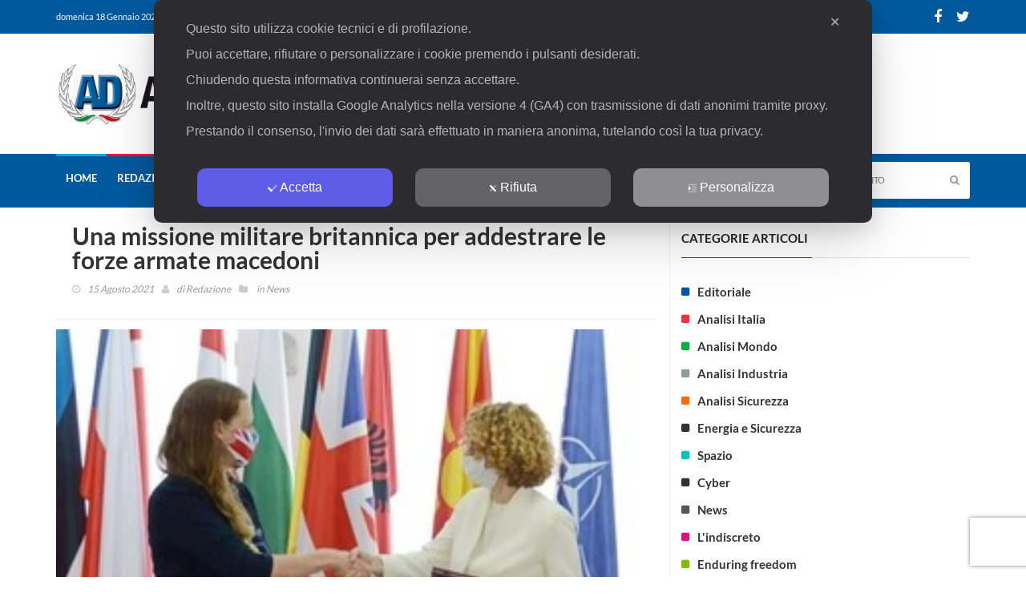

--- FILE ---
content_type: text/html; charset=UTF-8
request_url: https://www.analisidifesa.it/2021/08/una-missione-militare-britannica-per-addestrare-le-forze-armate-macedoni/
body_size: 27333
content:
<!DOCTYPE html>
<!--[if IE 7]>
<html class="ie ie7" lang="it-IT">
<![endif]-->
<!--[if IE 8]>
<html class="ie ie8" lang="it-IT">
<![endif]-->
<!--[if !(IE 7) | !(IE 8)  ]><!-->
<html lang="it-IT">
<head>
  <meta charset="UTF-8">
  <link rel="profile" href="https://gmpg.org/xfn/11">
  <link rel="pingback" href="https://www.analisidifesa.it/xmlrpc.php">
  <meta http-equiv="X-UA-Compatible" content="IE=edge">
  <meta name="viewport" content="width=device-width, initial-scale=1">
  
  	
					<link rel="icon" href="https://www.analisidifesa.it/wp-content/uploads/favicon-2.png" type="image/x-icon">
		
	  
          
	    
    <script type="aff79b232bf325f2277242ae-text/javascript">
	var googletag = googletag || {};
	googletag.cmd = googletag.cmd || [];
	(function() {
	var gads = document.createElement('script');
	gads.async = true;
	gads.type = 'text/javascript';
	var useSSL = 'https:' == document.location.protocol;
	gads.src = (useSSL ? 'https:' : 'http:') + 
	'//www.googletagservices.com/tag/js/gpt.js';
	var node = document.getElementsByTagName('script')[0];
	node.parentNode.insertBefore(gads, node);
	})();
	
	googletag.cmd.push(function() {
	googletag.defineSlot('/117559856/AD_Home_CentraleAlto_590x80', [590, 80], 'div-gpt-ad-1379845085316-0').addService(googletag.pubads());
	googletag.defineSlot('/117559856/AD_Home_CentraleFondo_590x80', [590, 80], 'div-gpt-ad-1379845085316-1').addService(googletag.pubads());
	googletag.defineSlot('/117559856/AD_Home_CentraleMedio_590x250', [590, 250], 'div-gpt-ad-1379845085316-2').addService(googletag.pubads());
	googletag.defineSlot('/117559856/AD_Home_Laterale1_120x600', [120, 600], 'div-gpt-ad-1379845085316-3').addService(googletag.pubads());
	googletag.defineSlot('/117559856/AD_Home_Laterale2_120x600', [120, 600], 'div-gpt-ad-1379845085316-4').addService(googletag.pubads());
	googletag.defineSlot('/117559856/AD_Home_LateraleSmall_180x250', [180, 250], 'div-gpt-ad-1379845085316-5').addService(googletag.pubads());
	googletag.defineSlot('/117559856/AD_Home_Testatina_468x60', [468, 60], 'div-gpt-ad-1379845085316-6').addService(googletag.pubads());
	googletag.defineSlot('/117559856/AD_Interno_CentraleAlto_590x80', [590, 80], 'div-gpt-ad-1379845085316-7').addService(googletag.pubads());
	googletag.defineSlot('/117559856/AD_Interno_CentraleFondo_590x80', [590, 80], 'div-gpt-ad-1379845085316-8').addService(googletag.pubads());
	googletag.defineSlot('/117559856/AD_Interno_Laterale1_120x600', [120, 600], 'div-gpt-ad-1379845085316-9').addService(googletag.pubads());
	googletag.defineSlot('/117559856/AD_Interno_Laterale2_120x600', [120, 600], 'div-gpt-ad-1379845085316-10').addService(googletag.pubads());
	googletag.defineSlot('/117559856/AD_Interno_Testatina_468x60', [468, 60], 'div-gpt-ad-1379845085316-11').addService(googletag.pubads());
	googletag.defineSlot('/117559856/AD_Home_laterale_300x250', [300, 250], 'div-gpt-ad-1681942596154-0').addService(googletag.pubads());
	googletag.pubads().enableSingleRequest();
	googletag.enableServices();
	});
	</script>
	
	<script class="map_advanced_shield" type="text/javascript" data-no-minify="1" data-no-optimize="1" data-no-defer="1" consent-skip-blocker="1" nowprocket data-cfasync="false">
var map_full_config={"config_origin":"myagileprivacy_native","mapx_ga4":1,"map_wl":0,"map_js_basedirectory":"https:\/\/www.analisidifesa.it\/wp-content\/plugins\/myagileprivacy\/local-cache\/my-agile-privacy\/","map_lang_code":"it","cookie_reset_timestamp":"1678301223","cookie_api_key_remote_id_map_active":{"my_agile_pixel_ga":"map_cookie_407_1678301223"},"cookie_api_key_remote_id_map_detectable":{"google_tag_manager":"map_cookie_30_1678301223","stape":"map_cookie_469_1678301223","akamai":"map_cookie_79_1678301223","ally_widget":"map_cookie_478_1678301223","burst_statistics":"map_cookie_479_1678301223","cloudinary":"map_cookie_446_1678301223","font_awesome":"map_cookie_385_1678301223","google_recaptcha":"map_cookie_74_1678301223","matomo_cloud":"map_cookie_405_1678301223","matomo_on_premise":"map_cookie_404_1678301223","stripe":"map_cookie_388_1678301223","tabnav":"map_cookie_480_1678301223","vimeo":"map_cookie_31_1678301223","vik_booking":"map_cookie_420_1678301223","youtube":"map_cookie_25_1678301223","microsoft_ads":"map_cookie_66_1678301223","active_campaign_site_tracking":"map_cookie_390_1678301223","addtoany":"map_cookie_27_1678301223","adobe_analytics":"map_cookie_86_1678301223","adobe_fonts":"map_cookie_447_1678301223","adroll":"map_cookie_96_1678301223","amazon_advertising":"map_cookie_393_1678301223","apple_pay":"map_cookie_442_1678301223","sendinblue":"map_cookie_121_1678301223","calendly":"map_cookie_403_1678301223","capterra_badge":"map_cookie_454_1678301223","capterra_tracking":"map_cookie_455_1678301223","cleantalk":"map_cookie_461_1678301223","climate_levels":"map_cookie_433_1678301223","cloudflare_turnstile":"map_cookie_473_1678301223","cloudflare_web_analytics":"map_cookie_439_1678301223","crazyegg":"map_cookie_54_1678301223","criteo":"map_cookie_9_1678301223","disqus":"map_cookie_2_1678301223","elfsight_widget":"map_cookie_476_1678301223","facebook_messenger":"map_cookie_384_1678301223","facebook_remarketing":"map_cookie_43_1678301223","fareharbor":"map_cookie_453_1678301223","feedaty_widget":"map_cookie_460_1678301223","getresponse":"map_cookie_163_1678301223","google_audience_manager_audience_extension":"map_cookie_100_1678301223","google_adsense":"map_cookie_12_1678301223","googlefonts":"map_cookie_33_1678301223","google_maps":"map_cookie_17_1678301223","google_oauth":"map_cookie_481_1678301223","google_pay":"map_cookie_443_1678301223","google_translate_widget":"map_cookie_417_1678301223","gravatar":"map_cookie_400_1678301223","hcaptcha":"map_cookie_437_1678301223","hearthis_widget":"map_cookie_457_1678301223","hotel_cc":"map_cookie_434_1678301223","hoteldoor":"map_cookie_471_1678301223","hotjar":"map_cookie_136_1678301223","hubspot_analytics":"map_cookie_283_1678301223","hubspot_crm":"map_cookie_450_1678301223","jetpack":"map_cookie_392_1678301223","klaviyo":"map_cookie_463_1678301223","sitewit":"map_cookie_448_1678301223","landbot":"map_cookie_431_1678301223","leadchampion":"map_cookie_472_1678301223","leadforensics":"map_cookie_440_1678301223","leadfeeder_tracking":"map_cookie_418_1678301223","lead_rebel":"map_cookie_449_1678301223","linkedin_ads":"map_cookie_396_1678301223","linkedin":"map_cookie_382_1678301223","livechat":"map_cookie_42_1678301223","madeep":"map_cookie_413_1678301223","mailchimp_widget":"map_cookie_317_1678301223","metricool":"map_cookie_419_1678301223","microsoft_clarity":"map_cookie_387_1678301223","monetyzer":"map_cookie_428_1678301223","google_ads":"map_cookie_29_1678301223","mr_preno":"map_cookie_414_1678301223","my_agile_pixel_fbq":"map_cookie_408_1678301223","my_agile_pixel_tiktok":"map_cookie_409_1678301223","Nexi":"map_cookie_445_1678301223","nytroseo":"map_cookie_475_1678301223","octorate":"map_cookie_412_1678301223","onesignal":"map_cookie_430_1678301223","open_street_map":"map_cookie_436_1678301223","outbrain":"map_cookie_210_1678301223","pinterest_conversion_tag":"map_cookie_395_1678301223","plerdy":"map_cookie_464_1678301223","poinzilla":"map_cookie_465_1678301223","paypal":"map_cookie_172_1678301223","shopify_button":"map_cookie_458_1678301223","linkedin_widget":"map_cookie_6_1678301223","facebook_like":"map_cookie_3_1678301223","twitter_widget":"map_cookie_5_1678301223","pinterest_social_widget":"map_cookie_422_1678301223","quantcast":"map_cookie_429_1678301223","quic_cloud":"map_cookie_435_1678301223","tik_tok":"map_cookie_406_1678301223","rolex":"map_cookie_432_1678301223","satispay":"map_cookie_444_1678301223","scalapay_widget":"map_cookie_470_1678301223","sentry":"map_cookie_438_1678301223","shinystat":"map_cookie_24_1678301223","simplybook":"map_cookie_425_1678301223","sitebehaviour":"map_cookie_466_1678301223","smartsuppchat":"map_cookie_424_1678301223","smoobu_widget":"map_cookie_474_1678301223","snazzy_maps":"map_cookie_423_1678301223","soundcloud_widget":"map_cookie_401_1678301223","statcounter":"map_cookie_462_1678301223","bdow_all":"map_cookie_451_1678301223","survey_monkey":"map_cookie_158_1678301223","taboola":"map_cookie_220_1678301223","tawkto_widget":"map_cookie_150_1678301223","teads_pixel":"map_cookie_456_1678301223","tik_tok_analytics":"map_cookie_452_1678301223","triptease":"map_cookie_399_1678301223","trustindex_widget":"map_cookie_459_1678301223","trustpilot_widget":"map_cookie_397_1678301223","vdo_ai":"map_cookie_441_1678301223","visitortracking":"map_cookie_467_1678301223","localweb_messenger":"map_cookie_410_1678301223","activecampaign_widget":"map_cookie_415_1678301223","google_form_widget":"map_cookie_477_1678301223","widget_instagram":"map_cookie_47_1678301223","widget_jotform":"map_cookie_164_1678301223","mailerlite_widget":"map_cookie_416_1678301223","mapbox":"map_cookie_301_1678301223","spotify_widget":"map_cookie_308_1678301223","tidio_chat":"map_cookie_391_1678301223","wisernotify":"map_cookie_468_1678301223","wistia":"map_cookie_302_1678301223","yandex_metrica":"map_cookie_389_1678301223","zemanta":"map_cookie_427_1678301223"},"cookie_api_key_remote_id_map_blocked_without_notification":{"google_analytics":"map_cookie_15_1678301223"},"map_cookies_always_allowed":[],"cookie_api_key_friendly_name_map":{"my_agile_pixel_ga":{"desc":"My Agile Pixel &#8211; Google Analytics","is_necessary":true},"google_tag_manager":{"desc":"Google Tag Manager","is_necessary":true},"stape":{"desc":"Stape","is_necessary":true},"akamai":{"desc":"Akamai Content Delivery Network","is_necessary":true},"ally_widget":{"desc":"Ally","is_necessary":true},"burst_statistics":{"desc":"Burst Statistics","is_necessary":true},"cloudinary":{"desc":"Cloudinary","is_necessary":true},"font_awesome":{"desc":"Font Awesome","is_necessary":true},"google_recaptcha":{"desc":"Google reCAPTCHA","is_necessary":true},"matomo_cloud":{"desc":"Matomo (Cloud)","is_necessary":true},"matomo_on_premise":{"desc":"Matomo (On Premise)","is_necessary":true},"stripe":{"desc":"Stripe","is_necessary":true},"tabnav":{"desc":"tabnav","is_necessary":true},"vimeo":{"desc":"Video Vimeo","is_necessary":true},"vik_booking":{"desc":"Vik Booking","is_necessary":true},"youtube":{"desc":"Widget Video YouTube","is_necessary":true},"microsoft_ads":{"desc":"Microsoft Advertising","is_necessary":true},"active_campaign_site_tracking":{"desc":"ActiveCampaign Site Tracking","is_necessary":true},"addtoany":{"desc":"AddToAny","is_necessary":true},"adobe_analytics":{"desc":"Adobe Analytics","is_necessary":true},"adobe_fonts":{"desc":"Adobe Fonts","is_necessary":true},"adroll":{"desc":"AdRoll","is_necessary":true},"amazon_advertising":{"desc":"Amazon Advertising","is_necessary":true},"apple_pay":{"desc":"Apple Pay","is_necessary":true},"sendinblue":{"desc":"Brevo","is_necessary":true},"calendly":{"desc":"Calendly Widget","is_necessary":true},"capterra_badge":{"desc":"Capterra Badge","is_necessary":true},"capterra_tracking":{"desc":"Capterra Tracking","is_necessary":true},"cleantalk":{"desc":"CleanTalk","is_necessary":true},"climate_levels":{"desc":"Climate Levels","is_necessary":true},"cloudflare_turnstile":{"desc":"Cloudflare Turnstile","is_necessary":true},"cloudflare_web_analytics":{"desc":"Cloudflare Web Analytics","is_necessary":true},"crazyegg":{"desc":"Crazy Egg","is_necessary":true},"criteo":{"desc":"Criteo","is_necessary":true},"disqus":{"desc":"Disqus","is_necessary":true},"elfsight_widget":{"desc":"Elfsight Widget","is_necessary":true},"facebook_messenger":{"desc":"Facebook Messenger Chat","is_necessary":true},"facebook_remarketing":{"desc":"Facebook Remarketing","is_necessary":true},"fareharbor":{"desc":"FareHarbor","is_necessary":true},"feedaty_widget":{"desc":"Feedaty widget","is_necessary":true},"getresponse":{"desc":"GetResponse","is_necessary":true},"google_audience_manager_audience_extension":{"desc":"Google Ad Manager Audience Extension","is_necessary":true},"google_adsense":{"desc":"Google AdSense","is_necessary":true},"googlefonts":{"desc":"Google Fonts","is_necessary":true},"google_maps":{"desc":"Google Maps widget","is_necessary":true},"google_oauth":{"desc":"Google OAuth","is_necessary":true},"google_pay":{"desc":"Google Pay","is_necessary":true},"google_translate_widget":{"desc":"Google Translate Widget","is_necessary":true},"gravatar":{"desc":"Gravatar","is_necessary":true},"hcaptcha":{"desc":"hCaptcha","is_necessary":true},"hearthis_widget":{"desc":"hearthis.at Widget","is_necessary":true},"hotel_cc":{"desc":"Hotel.cc","is_necessary":true},"hoteldoor":{"desc":"Hoteldoor","is_necessary":true},"hotjar":{"desc":"Hotjar Heat Maps &amp; Recordings","is_necessary":true},"hubspot_analytics":{"desc":"HubSpot Analytics","is_necessary":true},"hubspot_crm":{"desc":"HubSpot CRM","is_necessary":true},"jetpack":{"desc":"Jetpack","is_necessary":true},"klaviyo":{"desc":"Klaviyo","is_necessary":true},"sitewit":{"desc":"Kliken (Sitewit)","is_necessary":true},"landbot":{"desc":"Landbot","is_necessary":true},"leadchampion":{"desc":"Lead Champion","is_necessary":true},"leadforensics":{"desc":"Lead Forensics","is_necessary":true},"leadfeeder_tracking":{"desc":"Leadfeeder Tracking","is_necessary":true},"lead_rebel":{"desc":"leadREBEL","is_necessary":true},"linkedin_ads":{"desc":"LinkedIn Ads","is_necessary":true},"linkedin":{"desc":"LinkedIn Insight Tag","is_necessary":true},"livechat":{"desc":"LiveChat Widget","is_necessary":true},"madeep":{"desc":"Madeep","is_necessary":true},"mailchimp_widget":{"desc":"MailChimp Widget","is_necessary":true},"metricool":{"desc":"Metricool","is_necessary":true},"microsoft_clarity":{"desc":"Microsoft Clarity","is_necessary":true},"monetyzer":{"desc":"Monetyzer","is_necessary":true},"google_ads":{"desc":"Monitoraggio conversioni di Google Ads","is_necessary":true},"mr_preno":{"desc":"Mr PRENO","is_necessary":true},"my_agile_pixel_fbq":{"desc":"My Agile Pixel &#8211; Facebook Remarketing","is_necessary":true},"my_agile_pixel_tiktok":{"desc":"My Agile Pixel &#8211; TikTok Pixel","is_necessary":true},"Nexi":{"desc":"Nexi","is_necessary":true},"nytroseo":{"desc":"Nytro Seo","is_necessary":true},"octorate":{"desc":"Octorate","is_necessary":true},"onesignal":{"desc":"OneSignal","is_necessary":true},"open_street_map":{"desc":"Open Street Map","is_necessary":true},"outbrain":{"desc":"Outbrain","is_necessary":true},"pinterest_conversion_tag":{"desc":"Pinterest Conversion Tag","is_necessary":true},"plerdy":{"desc":"Plerdy","is_necessary":true},"poinzilla":{"desc":"Poinzilla","is_necessary":true},"paypal":{"desc":"Pulsante e widget di PayPal","is_necessary":true},"shopify_button":{"desc":"Pulsante e widget di Shopify","is_necessary":true},"linkedin_widget":{"desc":"Pulsante e widget sociali di Linkedin","is_necessary":true},"facebook_like":{"desc":"Pulsante Mi Piace e widget sociali di Facebook","is_necessary":true},"twitter_widget":{"desc":"Pulsante Tweet e widget sociali di Twitter &#8211; X","is_necessary":true},"pinterest_social_widget":{"desc":"Pulsante \u201cPin it\u201d e widget sociali di Pinterest","is_necessary":true},"quantcast":{"desc":"Quantcast Advertise","is_necessary":true},"quic_cloud":{"desc":"QUIC.cloud","is_necessary":true},"tik_tok":{"desc":"Remarketing TikTok","is_necessary":true},"rolex":{"desc":"Rolex","is_necessary":true},"satispay":{"desc":"Satispay","is_necessary":true},"scalapay_widget":{"desc":"Scalapay","is_necessary":true},"sentry":{"desc":"Sentry","is_necessary":true},"shinystat":{"desc":"ShinyStat","is_necessary":true},"simplybook":{"desc":"SimplyBook","is_necessary":true},"sitebehaviour":{"desc":"SiteBehaviour","is_necessary":true},"smartsuppchat":{"desc":"Smartsupp","is_necessary":true},"smoobu_widget":{"desc":"Smoobu","is_necessary":true},"snazzy_maps":{"desc":"Snazzy Maps","is_necessary":true},"soundcloud_widget":{"desc":"SoundCloud Widget","is_necessary":true},"statcounter":{"desc":"Statcounter","is_necessary":true},"bdow_all":{"desc":"SumoMe \/ Bdow","is_necessary":true},"survey_monkey":{"desc":"SurveyMonkey Widget","is_necessary":true},"taboola":{"desc":"Taboola","is_necessary":true},"tawkto_widget":{"desc":"Tawk.to Widget","is_necessary":true},"teads_pixel":{"desc":"Teads Universal Pixel","is_necessary":true},"tik_tok_analytics":{"desc":"TikTok Analytics","is_necessary":true},"triptease":{"desc":"Triptease.io","is_necessary":true},"trustindex_widget":{"desc":"Trustindex widget","is_necessary":true},"trustpilot_widget":{"desc":"TrustPilot widget","is_necessary":true},"vdo_ai":{"desc":"Vdo.ai","is_necessary":true},"visitortracking":{"desc":"VisitorTracking","is_necessary":true},"localweb_messenger":{"desc":"Web Instant Messenger","is_necessary":true},"activecampaign_widget":{"desc":"Widget ActiveCampaign","is_necessary":true},"google_form_widget":{"desc":"Widget Google Form","is_necessary":true},"widget_instagram":{"desc":"Widget Instagram","is_necessary":true},"widget_jotform":{"desc":"Widget JotForm","is_necessary":true},"mailerlite_widget":{"desc":"Widget MailerLite","is_necessary":true},"mapbox":{"desc":"Widget Mapbox","is_necessary":true},"spotify_widget":{"desc":"Widget Spotify","is_necessary":true},"tidio_chat":{"desc":"Widget Tidio Live Chat","is_necessary":true},"wisernotify":{"desc":"Wisernotify","is_necessary":true},"wistia":{"desc":"Wistia","is_necessary":true},"yandex_metrica":{"desc":"Yandex Metrica","is_necessary":true},"zemanta":{"desc":"Zemanta","is_necessary":true}},"cookie_api_key_not_to_block":["my_agile_pixel_ga"],"enforce_youtube_privacy":1,"enforce_youtube_privacy_v2":0,"video_advanced_privacy":1,"manifest_assoc":{"purposes-lv.json":{"filename":"purposes-lv-1.0.22.json","version":"1.0.22"},"cookie-shield.js":{"filename":"cookie-shield-1.3.69.js","version":"1.3.69"},"purposes-sr.json":{"filename":"purposes-sr-1.0.22.json","version":"1.0.22"},"purposes-nl.json":{"filename":"purposes-nl-1.0.22.json","version":"1.0.22"},"common-tr.json":{"filename":"common-tr-1.0.22.json","version":"1.0.22"},"common-no.json":{"filename":"common-no-1.0.22.json","version":"1.0.22"},"purposes-de.json":{"filename":"purposes-de-1.0.22.json","version":"1.0.22"},"purposes-cs.json":{"filename":"purposes-cs-1.0.22.json","version":"1.0.22"},"common-sq.json":{"filename":"common-sq-1.0.22.json","version":"1.0.22"},"common-hr.json":{"filename":"common-hr-1.0.22.json","version":"1.0.22"},"common-bg.json":{"filename":"common-bg-1.0.22.json","version":"1.0.22"},"purposes-bs.json":{"filename":"purposes-bs-1.0.22.json","version":"1.0.22"},"common-sl.json":{"filename":"common-sl-1.0.22.json","version":"1.0.22"},"common-el.json":{"filename":"common-el-1.0.22.json","version":"1.0.22"},"purposes-sv.json":{"filename":"purposes-sv-1.0.22.json","version":"1.0.22"},"purposes-ca.json":{"filename":"purposes-ca-1.0.22.json","version":"1.0.22"},"common-mk.json":{"filename":"common-mk-1.0.22.json","version":"1.0.22"},"common-ro.json":{"filename":"common-ro-1.0.22.json","version":"1.0.22"},"purposes-uk.json":{"filename":"purposes-uk-1.0.22.json","version":"1.0.22"},"purposes-sl.json":{"filename":"purposes-sl-1.0.22.json","version":"1.0.22"},"common-da.json":{"filename":"common-da-1.0.22.json","version":"1.0.22"},"purposes-es.json":{"filename":"purposes-es-1.0.22.json","version":"1.0.22"},"purposes-et.json":{"filename":"purposes-et-1.0.22.json","version":"1.0.22"},"purposes-no.json":{"filename":"purposes-no-1.0.22.json","version":"1.0.22"},"common-it.json":{"filename":"common-it-1.0.22.json","version":"1.0.22"},"purposes-da.json":{"filename":"purposes-da-1.0.22.json","version":"1.0.22"},"common-es.json":{"filename":"common-es-1.0.22.json","version":"1.0.22"},"purposes-hu.json":{"filename":"purposes-hu-1.0.22.json","version":"1.0.22"},"purposes-pl.json":{"filename":"purposes-pl-1.0.22.json","version":"1.0.22"},"purposes-el.json":{"filename":"purposes-el-1.0.22.json","version":"1.0.22"},"MyAgilePrivacyIabTCF.js":{"filename":"MyAgilePrivacyIabTCF-1.0.22.js","version":"1.0.22"},"common-nl.json":{"filename":"common-nl-1.0.22.json","version":"1.0.22"},"purposes-fi.json":{"filename":"purposes-fi-1.0.22.json","version":"1.0.22"},"common-en.json":{"filename":"common-en-1.0.22.json","version":"1.0.22"},"purposes-pt.json":{"filename":"purposes-pt-1.0.22.json","version":"1.0.22"},"common-fi.json":{"filename":"common-fi-1.0.22.json","version":"1.0.22"},"common-sr.json":{"filename":"common-sr-1.0.22.json","version":"1.0.22"},"common-et.json":{"filename":"common-et-1.0.22.json","version":"1.0.22"},"common-pl.json":{"filename":"common-pl-1.0.22.json","version":"1.0.22"},"purposes-sq.json":{"filename":"purposes-sq-1.0.22.json","version":"1.0.22"},"common-cs.json":{"filename":"common-cs-1.0.22.json","version":"1.0.22"},"common-pt.json":{"filename":"common-pt-1.0.22.json","version":"1.0.22"},"common-hu.json":{"filename":"common-hu-1.0.22.json","version":"1.0.22"},"common-lv.json":{"filename":"common-lv-1.0.22.json","version":"1.0.22"},"vendor-list.json":{"filename":"vendor-list-1.0.22.json","version":"1.0.22"},"purposes-ro.json":{"filename":"purposes-ro-1.0.22.json","version":"1.0.22"},"common-sk.json":{"filename":"common-sk-1.0.22.json","version":"1.0.22"},"purposes-tr.json":{"filename":"purposes-tr-1.0.22.json","version":"1.0.22"},"common-bs.json":{"filename":"common-bs-1.0.22.json","version":"1.0.22"},"purposes-bg.json":{"filename":"purposes-bg-1.0.22.json","version":"1.0.22"},"purposes-hr.json":{"filename":"purposes-hr-1.0.22.json","version":"1.0.22"},"common-sv.json":{"filename":"common-sv-1.0.22.json","version":"1.0.22"},"googleVendors.json":{"filename":"googleVendors-1.0.22.json","version":"1.0.22"},"common-uk.json":{"filename":"common-uk-1.0.22.json","version":"1.0.22"},"purposes-ru.json":{"filename":"purposes-ru-1.0.22.json","version":"1.0.22"},"purposes-lt.json":{"filename":"purposes-lt-1.0.22.json","version":"1.0.22"},"common-lt.json":{"filename":"common-lt-1.0.22.json","version":"1.0.22"},"common-ru.json":{"filename":"common-ru-1.0.22.json","version":"1.0.22"},"purposes-en.json":{"filename":"purposes-en-1.0.22.json","version":"1.0.22"},"common-ca.json":{"filename":"common-ca-1.0.22.json","version":"1.0.22"},"purposes-mk.json":{"filename":"purposes-mk-1.0.22.json","version":"1.0.22"},"common-de.json":{"filename":"common-de-1.0.22.json","version":"1.0.22"},"purposes-fr.json":{"filename":"purposes-fr-1.0.22.json","version":"1.0.22"},"common-fr.json":{"filename":"common-fr-1.0.22.json","version":"1.0.22"},"purposes-sk.json":{"filename":"purposes-sk-1.0.22.json","version":"1.0.22"},"purposes-it.json":{"filename":"purposes-it-1.0.22.json","version":"1.0.22"}},"js_shield_url":"https:\/\/www.analisidifesa.it\/wp-content\/plugins\/myagileprivacy\/local-cache\/my-agile-privacy\/cookie-shield-1.3.69.js","main_frontend_js":"https:\/\/www.analisidifesa.it\/wp-content\/plugins\/myagileprivacy\/frontend\/js\/plain\/my-agile-privacy-frontend.min.js","frontend_css":["https:\/\/www.analisidifesa.it\/wp-content\/plugins\/myagileprivacy\/frontend\/css\/my-agile-privacy-reset.min.css","https:\/\/www.analisidifesa.it\/wp-content\/plugins\/myagileprivacy\/frontend\/css\/animate.min.css","https:\/\/www.analisidifesa.it\/wp-content\/plugins\/myagileprivacy\/frontend\/css\/my-agile-privacy-frontend.min.css"],"load_iab_tcf":false,"iab_tcf_script_url":null,"enable_microsoft_cmode":null,"cmode_microsoft_default_consent_obj":null,"enable_clarity_cmode":null,"cmode_clarity_default_consent_obj":null,"enable_cmode_v2":true,"cmode_v2_implementation_type":"native","enable_cmode_url_passthrough":true,"cmode_v2_forced_off_ga4_advanced":false,"cmode_v2_default_consent_obj":{"ad_storage":"denied","ad_user_data":"denied","ad_personalization":"denied","analytics_storage":"denied"},"cmode_v2_js_on_error":true,"shield_added_pattern":{"js_patterns_src":[]},"early_gcmode":true,"frontend_regulation":"opt-in"};

</script>
<script class="map_advanced_shield_youtube_enforced_privacy" type="text/javascript" src="https://www.analisidifesa.it/wp-content/plugins/myagileprivacy/frontend/js/youtube_enforced_privacy.js" data-no-minify="1" data-no-optimize="1" data-no-defer="1" consent-skip-blocker="1" nowprocket data-cfasync="false"></script>
<script class="map_advanced_shield" type="text/javascript" src="https://www.analisidifesa.it/wp-content/plugins/myagileprivacy/local-cache/my-agile-privacy/cookie-shield-1.3.69.js" data-no-minify="1" data-no-optimize="1" data-no-defer="1" consent-skip-blocker="1" nowprocket data-cfasync="false"></script>
<script data-cfasync="false" class="" type="text/javascript" src="https://www.analisidifesa.it/wp-content/plugins/myagilepixel/frontend/js/myagilepixel.js" data-no-optimize="1" data-no-defer="1" consent-skip-blocker="1"></script>
<script data-cfasync="false" class="" type="text/javascript" src="https://www.analisidifesa.it/wp-content/plugins/myagilepixel/local-cache/my-agile-pixel/myagilepixel.js" data-no-optimize="1" data-no-defer="1" consent-skip-blocker="1"></script>
<script data-cfasync="false" class="" type="text/javascript" data-no-optimize="1" data-no-defer="1" consent-skip-blocker="1">
var mpx_settings={"compatibility_mode":false,"analytics":{"logged_in_and_admin":false,"internal_debug":false,"ganalytics_enable":true,"debug_mode":false,"anonymize_ip":true,"remove_click_id":true,"remove_utm_tag":true,"remove_user_agent":false,"send_desktop_mobile_user_agent":false,"remove_screen_resolution":false,"remove_referrer":false,"enable_session_life_cookie_duration":true,"consent_mode_requested_and_enabled":false,"use_ga_advanced_features":true,"ganalytics_measurement_id":"G-QBRKXG4M97","ga_offload_script_url":"https:\/\/www.analisidifesa.it\/wp-content\/plugins\/myagilepixel\/local-cache\/my-agile-pixel\/ga_offload_script.js","send_fixed_measurement_id":false,"legit_ga4_inject":false,"ga4_loaded_check":false,"compatibility_mode":false},"fbcapi":[],"tiktokapi":[],"ajax_url":"https:\/\/www.analisidifesa.it\/wp-admin\/admin-ajax.php","sec_token":"13d70ed10d","analytics_enabled":true,"fbcapi_enabled":false,"tiktokapi_enabled":false,"other_options":{"conversion_events":["purchase","close_convert_lead","qualify_lead"]},"general_interface_with":"myagileprivacy"};
</script>
<script data-cfasync="false" class="" type="text/javascript" data-no-optimize="1" data-no-defer="1" consent-skip-blocker="1">
window.MyAgilePixelProxyBeacon( mpx_settings );
</script>
<script data-cfasync="false" class="my_agile_privacy_activate autoscan_mode map_inline_script_blocked map_blocked_content" type="text/plain" data-no-optimize="1" data-no-defer="1" consent-skip-blocker="1" data-cookie-api-key="my_agile_pixel_ga">
window.MyAgilePixelAnalytics( mpx_settings );
</script>
<title>Una missione militare britannica per addestrare le forze armate macedoni &#8211; Analisi Difesa</title>
<meta name='robots' content='max-image-preview:large' />
<link rel="alternate" type="application/rss+xml" title="Analisi Difesa &raquo; Feed" href="https://www.analisidifesa.it/feed/" />
<link rel="alternate" type="application/rss+xml" title="Analisi Difesa &raquo; Feed dei commenti" href="https://www.analisidifesa.it/comments/feed/" />
<link rel="alternate" type="application/rss+xml" title="Analisi Difesa &raquo; Una missione militare britannica per addestrare le forze armate macedoni Feed dei commenti" href="https://www.analisidifesa.it/2021/08/una-missione-militare-britannica-per-addestrare-le-forze-armate-macedoni/feed/" />
<meta property="og:image" content="https://www.analisidifesa.it/wp-content/uploads/2021/08/q-360x245.jpg"/>
<script type="aff79b232bf325f2277242ae-text/javascript">
window._wpemojiSettings = {"baseUrl":"https:\/\/s.w.org\/images\/core\/emoji\/14.0.0\/72x72\/","ext":".png","svgUrl":"https:\/\/s.w.org\/images\/core\/emoji\/14.0.0\/svg\/","svgExt":".svg","source":{"concatemoji":"https:\/\/www.analisidifesa.it\/wp-includes\/js\/wp-emoji-release.min.js?ver=d486b353f842e9401295ff971b386a34"}};
/*! This file is auto-generated */
!function(e,a,t){var n,r,o,i=a.createElement("canvas"),p=i.getContext&&i.getContext("2d");function s(e,t){var a=String.fromCharCode,e=(p.clearRect(0,0,i.width,i.height),p.fillText(a.apply(this,e),0,0),i.toDataURL());return p.clearRect(0,0,i.width,i.height),p.fillText(a.apply(this,t),0,0),e===i.toDataURL()}function c(e){var t=a.createElement("script");t.src=e,t.defer=t.type="text/javascript",a.getElementsByTagName("head")[0].appendChild(t)}for(o=Array("flag","emoji"),t.supports={everything:!0,everythingExceptFlag:!0},r=0;r<o.length;r++)t.supports[o[r]]=function(e){if(p&&p.fillText)switch(p.textBaseline="top",p.font="600 32px Arial",e){case"flag":return s([127987,65039,8205,9895,65039],[127987,65039,8203,9895,65039])?!1:!s([55356,56826,55356,56819],[55356,56826,8203,55356,56819])&&!s([55356,57332,56128,56423,56128,56418,56128,56421,56128,56430,56128,56423,56128,56447],[55356,57332,8203,56128,56423,8203,56128,56418,8203,56128,56421,8203,56128,56430,8203,56128,56423,8203,56128,56447]);case"emoji":return!s([129777,127995,8205,129778,127999],[129777,127995,8203,129778,127999])}return!1}(o[r]),t.supports.everything=t.supports.everything&&t.supports[o[r]],"flag"!==o[r]&&(t.supports.everythingExceptFlag=t.supports.everythingExceptFlag&&t.supports[o[r]]);t.supports.everythingExceptFlag=t.supports.everythingExceptFlag&&!t.supports.flag,t.DOMReady=!1,t.readyCallback=function(){t.DOMReady=!0},t.supports.everything||(n=function(){t.readyCallback()},a.addEventListener?(a.addEventListener("DOMContentLoaded",n,!1),e.addEventListener("load",n,!1)):(e.attachEvent("onload",n),a.attachEvent("onreadystatechange",function(){"complete"===a.readyState&&t.readyCallback()})),(e=t.source||{}).concatemoji?c(e.concatemoji):e.wpemoji&&e.twemoji&&(c(e.twemoji),c(e.wpemoji)))}(window,document,window._wpemojiSettings);
</script>
<style type="text/css">
img.wp-smiley,
img.emoji {
	display: inline !important;
	border: none !important;
	box-shadow: none !important;
	height: 1em !important;
	width: 1em !important;
	margin: 0 0.07em !important;
	vertical-align: -0.1em !important;
	background: none !important;
	padding: 0 !important;
}
</style>
	<link rel='stylesheet' id='my-agile-pixel-css' href='https://www.analisidifesa.it/wp-content/plugins/myagilepixel/frontend/css/mapx.css?ver=3.0.8' type='text/css' media='all' />
<link rel='stylesheet' id='my-agile-privacy-reset-css' href='https://www.analisidifesa.it/wp-content/plugins/myagileprivacy/frontend/css/my-agile-privacy-reset.min.css?ver=3.2.5' type='text/css' media='all' />
<link rel='stylesheet' id='my-agile-privacy-animate-css' href='https://www.analisidifesa.it/wp-content/plugins/myagileprivacy/frontend/css/animate.min.css?ver=3.2.5' type='text/css' media='all' />
<link rel='stylesheet' id='my-agile-privacy-css' href='https://www.analisidifesa.it/wp-content/plugins/myagileprivacy/frontend/css/my-agile-privacy-frontend.min.css?ver=3.2.5' type='text/css' media='all' />
<link rel='stylesheet' id='dashicons-css' href='https://www.analisidifesa.it/wp-includes/css/dashicons.min.css?ver=d486b353f842e9401295ff971b386a34' type='text/css' media='all' />
<link rel='stylesheet' id='menu-icons-extra-css' href='https://www.analisidifesa.it/wp-content/plugins/menu-icons/css/extra.min.css?ver=0.13.20' type='text/css' media='all' />
<link rel='stylesheet' id='wp-block-library-css' href='https://www.analisidifesa.it/wp-includes/css/dist/block-library/style.min.css?ver=d486b353f842e9401295ff971b386a34' type='text/css' media='all' />
<link rel='stylesheet' id='classic-theme-styles-css' href='https://www.analisidifesa.it/wp-includes/css/classic-themes.min.css?ver=1' type='text/css' media='all' />
<style id='global-styles-inline-css' type='text/css'>
body{--wp--preset--color--black: #000000;--wp--preset--color--cyan-bluish-gray: #abb8c3;--wp--preset--color--white: #ffffff;--wp--preset--color--pale-pink: #f78da7;--wp--preset--color--vivid-red: #cf2e2e;--wp--preset--color--luminous-vivid-orange: #ff6900;--wp--preset--color--luminous-vivid-amber: #fcb900;--wp--preset--color--light-green-cyan: #7bdcb5;--wp--preset--color--vivid-green-cyan: #00d084;--wp--preset--color--pale-cyan-blue: #8ed1fc;--wp--preset--color--vivid-cyan-blue: #0693e3;--wp--preset--color--vivid-purple: #9b51e0;--wp--preset--gradient--vivid-cyan-blue-to-vivid-purple: linear-gradient(135deg,rgba(6,147,227,1) 0%,rgb(155,81,224) 100%);--wp--preset--gradient--light-green-cyan-to-vivid-green-cyan: linear-gradient(135deg,rgb(122,220,180) 0%,rgb(0,208,130) 100%);--wp--preset--gradient--luminous-vivid-amber-to-luminous-vivid-orange: linear-gradient(135deg,rgba(252,185,0,1) 0%,rgba(255,105,0,1) 100%);--wp--preset--gradient--luminous-vivid-orange-to-vivid-red: linear-gradient(135deg,rgba(255,105,0,1) 0%,rgb(207,46,46) 100%);--wp--preset--gradient--very-light-gray-to-cyan-bluish-gray: linear-gradient(135deg,rgb(238,238,238) 0%,rgb(169,184,195) 100%);--wp--preset--gradient--cool-to-warm-spectrum: linear-gradient(135deg,rgb(74,234,220) 0%,rgb(151,120,209) 20%,rgb(207,42,186) 40%,rgb(238,44,130) 60%,rgb(251,105,98) 80%,rgb(254,248,76) 100%);--wp--preset--gradient--blush-light-purple: linear-gradient(135deg,rgb(255,206,236) 0%,rgb(152,150,240) 100%);--wp--preset--gradient--blush-bordeaux: linear-gradient(135deg,rgb(254,205,165) 0%,rgb(254,45,45) 50%,rgb(107,0,62) 100%);--wp--preset--gradient--luminous-dusk: linear-gradient(135deg,rgb(255,203,112) 0%,rgb(199,81,192) 50%,rgb(65,88,208) 100%);--wp--preset--gradient--pale-ocean: linear-gradient(135deg,rgb(255,245,203) 0%,rgb(182,227,212) 50%,rgb(51,167,181) 100%);--wp--preset--gradient--electric-grass: linear-gradient(135deg,rgb(202,248,128) 0%,rgb(113,206,126) 100%);--wp--preset--gradient--midnight: linear-gradient(135deg,rgb(2,3,129) 0%,rgb(40,116,252) 100%);--wp--preset--duotone--dark-grayscale: url('#wp-duotone-dark-grayscale');--wp--preset--duotone--grayscale: url('#wp-duotone-grayscale');--wp--preset--duotone--purple-yellow: url('#wp-duotone-purple-yellow');--wp--preset--duotone--blue-red: url('#wp-duotone-blue-red');--wp--preset--duotone--midnight: url('#wp-duotone-midnight');--wp--preset--duotone--magenta-yellow: url('#wp-duotone-magenta-yellow');--wp--preset--duotone--purple-green: url('#wp-duotone-purple-green');--wp--preset--duotone--blue-orange: url('#wp-duotone-blue-orange');--wp--preset--font-size--small: 13px;--wp--preset--font-size--medium: 20px;--wp--preset--font-size--large: 36px;--wp--preset--font-size--x-large: 42px;--wp--preset--spacing--20: 0.44rem;--wp--preset--spacing--30: 0.67rem;--wp--preset--spacing--40: 1rem;--wp--preset--spacing--50: 1.5rem;--wp--preset--spacing--60: 2.25rem;--wp--preset--spacing--70: 3.38rem;--wp--preset--spacing--80: 5.06rem;}:where(.is-layout-flex){gap: 0.5em;}body .is-layout-flow > .alignleft{float: left;margin-inline-start: 0;margin-inline-end: 2em;}body .is-layout-flow > .alignright{float: right;margin-inline-start: 2em;margin-inline-end: 0;}body .is-layout-flow > .aligncenter{margin-left: auto !important;margin-right: auto !important;}body .is-layout-constrained > .alignleft{float: left;margin-inline-start: 0;margin-inline-end: 2em;}body .is-layout-constrained > .alignright{float: right;margin-inline-start: 2em;margin-inline-end: 0;}body .is-layout-constrained > .aligncenter{margin-left: auto !important;margin-right: auto !important;}body .is-layout-constrained > :where(:not(.alignleft):not(.alignright):not(.alignfull)){max-width: var(--wp--style--global--content-size);margin-left: auto !important;margin-right: auto !important;}body .is-layout-constrained > .alignwide{max-width: var(--wp--style--global--wide-size);}body .is-layout-flex{display: flex;}body .is-layout-flex{flex-wrap: wrap;align-items: center;}body .is-layout-flex > *{margin: 0;}:where(.wp-block-columns.is-layout-flex){gap: 2em;}.has-black-color{color: var(--wp--preset--color--black) !important;}.has-cyan-bluish-gray-color{color: var(--wp--preset--color--cyan-bluish-gray) !important;}.has-white-color{color: var(--wp--preset--color--white) !important;}.has-pale-pink-color{color: var(--wp--preset--color--pale-pink) !important;}.has-vivid-red-color{color: var(--wp--preset--color--vivid-red) !important;}.has-luminous-vivid-orange-color{color: var(--wp--preset--color--luminous-vivid-orange) !important;}.has-luminous-vivid-amber-color{color: var(--wp--preset--color--luminous-vivid-amber) !important;}.has-light-green-cyan-color{color: var(--wp--preset--color--light-green-cyan) !important;}.has-vivid-green-cyan-color{color: var(--wp--preset--color--vivid-green-cyan) !important;}.has-pale-cyan-blue-color{color: var(--wp--preset--color--pale-cyan-blue) !important;}.has-vivid-cyan-blue-color{color: var(--wp--preset--color--vivid-cyan-blue) !important;}.has-vivid-purple-color{color: var(--wp--preset--color--vivid-purple) !important;}.has-black-background-color{background-color: var(--wp--preset--color--black) !important;}.has-cyan-bluish-gray-background-color{background-color: var(--wp--preset--color--cyan-bluish-gray) !important;}.has-white-background-color{background-color: var(--wp--preset--color--white) !important;}.has-pale-pink-background-color{background-color: var(--wp--preset--color--pale-pink) !important;}.has-vivid-red-background-color{background-color: var(--wp--preset--color--vivid-red) !important;}.has-luminous-vivid-orange-background-color{background-color: var(--wp--preset--color--luminous-vivid-orange) !important;}.has-luminous-vivid-amber-background-color{background-color: var(--wp--preset--color--luminous-vivid-amber) !important;}.has-light-green-cyan-background-color{background-color: var(--wp--preset--color--light-green-cyan) !important;}.has-vivid-green-cyan-background-color{background-color: var(--wp--preset--color--vivid-green-cyan) !important;}.has-pale-cyan-blue-background-color{background-color: var(--wp--preset--color--pale-cyan-blue) !important;}.has-vivid-cyan-blue-background-color{background-color: var(--wp--preset--color--vivid-cyan-blue) !important;}.has-vivid-purple-background-color{background-color: var(--wp--preset--color--vivid-purple) !important;}.has-black-border-color{border-color: var(--wp--preset--color--black) !important;}.has-cyan-bluish-gray-border-color{border-color: var(--wp--preset--color--cyan-bluish-gray) !important;}.has-white-border-color{border-color: var(--wp--preset--color--white) !important;}.has-pale-pink-border-color{border-color: var(--wp--preset--color--pale-pink) !important;}.has-vivid-red-border-color{border-color: var(--wp--preset--color--vivid-red) !important;}.has-luminous-vivid-orange-border-color{border-color: var(--wp--preset--color--luminous-vivid-orange) !important;}.has-luminous-vivid-amber-border-color{border-color: var(--wp--preset--color--luminous-vivid-amber) !important;}.has-light-green-cyan-border-color{border-color: var(--wp--preset--color--light-green-cyan) !important;}.has-vivid-green-cyan-border-color{border-color: var(--wp--preset--color--vivid-green-cyan) !important;}.has-pale-cyan-blue-border-color{border-color: var(--wp--preset--color--pale-cyan-blue) !important;}.has-vivid-cyan-blue-border-color{border-color: var(--wp--preset--color--vivid-cyan-blue) !important;}.has-vivid-purple-border-color{border-color: var(--wp--preset--color--vivid-purple) !important;}.has-vivid-cyan-blue-to-vivid-purple-gradient-background{background: var(--wp--preset--gradient--vivid-cyan-blue-to-vivid-purple) !important;}.has-light-green-cyan-to-vivid-green-cyan-gradient-background{background: var(--wp--preset--gradient--light-green-cyan-to-vivid-green-cyan) !important;}.has-luminous-vivid-amber-to-luminous-vivid-orange-gradient-background{background: var(--wp--preset--gradient--luminous-vivid-amber-to-luminous-vivid-orange) !important;}.has-luminous-vivid-orange-to-vivid-red-gradient-background{background: var(--wp--preset--gradient--luminous-vivid-orange-to-vivid-red) !important;}.has-very-light-gray-to-cyan-bluish-gray-gradient-background{background: var(--wp--preset--gradient--very-light-gray-to-cyan-bluish-gray) !important;}.has-cool-to-warm-spectrum-gradient-background{background: var(--wp--preset--gradient--cool-to-warm-spectrum) !important;}.has-blush-light-purple-gradient-background{background: var(--wp--preset--gradient--blush-light-purple) !important;}.has-blush-bordeaux-gradient-background{background: var(--wp--preset--gradient--blush-bordeaux) !important;}.has-luminous-dusk-gradient-background{background: var(--wp--preset--gradient--luminous-dusk) !important;}.has-pale-ocean-gradient-background{background: var(--wp--preset--gradient--pale-ocean) !important;}.has-electric-grass-gradient-background{background: var(--wp--preset--gradient--electric-grass) !important;}.has-midnight-gradient-background{background: var(--wp--preset--gradient--midnight) !important;}.has-small-font-size{font-size: var(--wp--preset--font-size--small) !important;}.has-medium-font-size{font-size: var(--wp--preset--font-size--medium) !important;}.has-large-font-size{font-size: var(--wp--preset--font-size--large) !important;}.has-x-large-font-size{font-size: var(--wp--preset--font-size--x-large) !important;}
.wp-block-navigation a:where(:not(.wp-element-button)){color: inherit;}
:where(.wp-block-columns.is-layout-flex){gap: 2em;}
.wp-block-pullquote{font-size: 1.5em;line-height: 1.6;}
</style>
<link rel='stylesheet' id='contact-form-7-css' href='https://www.analisidifesa.it/wp-content/plugins/contact-form-7/includes/css/styles.css?ver=5.7.6' type='text/css' media='all' />
<link rel='stylesheet' id='apw-css-defaults-css' href='https://www.analisidifesa.it/wp-content/plugins/advanced-posts-widget/css/apw-defaults.css' type='text/css' media='all' />
<link rel='stylesheet' id='parent-style-css' href='https://www.analisidifesa.it/wp-content/themes/hotmagazine/style.css?ver=d486b353f842e9401295ff971b386a34' type='text/css' media='all' />
<link rel='stylesheet' id='font-awesome-css' href='https://www.analisidifesa.it/wp-content/themes/hotmagazine/css/font-awesome.css?ver=d486b353f842e9401295ff971b386a34' type='text/css' media='all' />
<link rel='stylesheet' id='bootstrap-css' href='https://www.analisidifesa.it/wp-content/themes/hotmagazine/css/bootstrap.min.css?ver=d486b353f842e9401295ff971b386a34' type='text/css' media='all' />
<link rel='stylesheet' id='bxslider-css' href='https://www.analisidifesa.it/wp-content/themes/hotmagazine/css/jquery.bxslider.css?ver=d486b353f842e9401295ff971b386a34' type='text/css' media='all' />
<link rel='stylesheet' id='magnific-popup-css' href='https://www.analisidifesa.it/wp-content/themes/hotmagazine/css/magnific-popup.css?ver=d486b353f842e9401295ff971b386a34' type='text/css' media='all' />
<link rel='stylesheet' id='owl.carousel-css' href='https://www.analisidifesa.it/wp-content/themes/hotmagazine/css/owl.carousel.css?ver=d486b353f842e9401295ff971b386a34' type='text/css' media='all' />
<link rel='stylesheet' id='owl.theme-css' href='https://www.analisidifesa.it/wp-content/themes/hotmagazine/css/owl.theme.css?ver=d486b353f842e9401295ff971b386a34' type='text/css' media='all' />
<link rel='stylesheet' id='hotmagazine-ticker-css' href='https://www.analisidifesa.it/wp-content/themes/hotmagazine/css/ticker-style.css?ver=d486b353f842e9401295ff971b386a34' type='text/css' media='all' />
<link rel='stylesheet' id='hotmagazine-hotmagazine-css' href='https://www.analisidifesa.it/wp-content/themes/hotmagazine/css/hotmagazine_style.css?ver=d486b353f842e9401295ff971b386a34' type='text/css' media='all' />
<link rel='stylesheet' id='hotmagazine-style-css' href='https://www.analisidifesa.it/wp-content/themes/hotmagazine_child/style.css?ver=v1' type='text/css' media='all' />
<script type="aff79b232bf325f2277242ae-text/javascript" src='https://www.analisidifesa.it/wp-includes/js/jquery/jquery.min.js?ver=3.6.1' id='jquery-core-js'></script>
<script type="aff79b232bf325f2277242ae-text/javascript" src='https://www.analisidifesa.it/wp-includes/js/jquery/jquery-migrate.min.js?ver=3.3.2' id='jquery-migrate-js'></script>
<script type="aff79b232bf325f2277242ae-text/javascript" src='https://www.analisidifesa.it/wp-content/plugins/myagileprivacy/frontend/js/anime.min.js?ver=3.2.5' id='my-agile-privacy-anime-js'></script>
<script type="aff79b232bf325f2277242ae-text/javascript" id='my-agile-privacy-js-extra'>
/* <![CDATA[ */
var map_cookiebar_settings = {"logged_in_and_admin":"","verbose_remote_log":"","internal_debug":"","notify_div_id":"#my-agile-privacy-notification-area","showagain_tab":"1","notify_position_horizontal":"left","showagain_div_id":"my-agile-privacy-consent-again","blocked_content_text":"Attenzione: alcune funzionalit\u00e0 di questa pagina potrebbero essere bloccate a seguito delle tue scelte privacy.","inline_notify_color":"#444444","inline_notify_background":"#fff3cd","blocked_content_notify_auto_shutdown_time":"4000","scan_mode":"config_finished","cookie_reset_timestamp":"_1678301223","show_ntf_bar_on_not_yet_consent_choice":"","enable_microsoft_cmode":"","enable_clarity_cmode":"","enable_cmode_v2":"1","enable_cmode_url_passthrough":"1","cmode_v2_forced_off_ga4_advanced":"","map_notify_title":"0","map_first_layer_branded":"0","plugin_version":"3.2.5","parse_config_version_number":"1.3.60"};
var map_ajax = {"ajax_url":"https:\/\/www.analisidifesa.it\/wp-admin\/admin-ajax.php","security":"7e47447535","force_js_learning_mode":"0","scanner_compatibility_mode":"","cookie_process_delayed_mode":"0"};
/* ]]> */
</script>
<script type="aff79b232bf325f2277242ae-text/javascript" src='https://www.analisidifesa.it/wp-content/plugins/myagileprivacy/frontend/js/plain/my-agile-privacy-frontend.min.js?ver=3.2.5' id='my-agile-privacy-js'></script>
<link rel="https://api.w.org/" href="https://www.analisidifesa.it/wp-json/" /><link rel="alternate" type="application/json" href="https://www.analisidifesa.it/wp-json/wp/v2/posts/146249" /><link rel="EditURI" type="application/rsd+xml" title="RSD" href="https://www.analisidifesa.it/xmlrpc.php?rsd" />
<link rel="wlwmanifest" type="application/wlwmanifest+xml" href="https://www.analisidifesa.it/wp-includes/wlwmanifest.xml" />

<link rel="canonical" href="https://www.analisidifesa.it/2021/08/una-missione-militare-britannica-per-addestrare-le-forze-armate-macedoni/" />
<link rel='shortlink' href='https://www.analisidifesa.it/?p=146249' />
<link rel="alternate" type="application/json+oembed" href="https://www.analisidifesa.it/wp-json/oembed/1.0/embed?url=https%3A%2F%2Fwww.analisidifesa.it%2F2021%2F08%2Funa-missione-militare-britannica-per-addestrare-le-forze-armate-macedoni%2F" />
<link rel="alternate" type="text/xml+oembed" href="https://www.analisidifesa.it/wp-json/oembed/1.0/embed?url=https%3A%2F%2Fwww.analisidifesa.it%2F2021%2F08%2Funa-missione-militare-britannica-per-addestrare-le-forze-armate-macedoni%2F&#038;format=xml" />
<meta name="generator" content="Redux 4.5.10" />
<!-- This site is using AdRotate v5.12.4 to display their advertisements - https://ajdg.solutions/ -->
<!-- AdRotate CSS -->
<style type="text/css" media="screen">
	.g { margin:0px; padding:0px; overflow:hidden; line-height:1; zoom:1; }
	.g img { height:auto; }
	.g-col { position:relative; float:left; }
	.g-col:first-child { margin-left: 0; }
	.g-col:last-child { margin-right: 0; }
	.g-4 {  margin: 0 auto; }
	@media only screen and (max-width: 480px) {
		.g-col, .g-dyn, .g-single { width:100%; margin-left:0; margin-right:0; }
	}
</style>
<!-- /AdRotate CSS -->

<script type="aff79b232bf325f2277242ae-text/javascript">var ajaxurl = 'https://www.analisidifesa.it/wp-admin/admin-ajax.php';</script>	<style> 
		.top-line ul.social-icons li a:hover {background: #00599D;}.navbar-brand span {color: #00599D !important;}.navbar-nav > li > a:before {

  background: #00599D;
}
.navbar-nav li.drop ul.dropdown {
  
  border-top: 3px solid #00599D;
  
}
/*.navbar-nav .megadropdown .inner-megadropdown {
 
  border-top-color: #00599D;
  
}*/
header.third-style .list-line-posts .owl-wrapper .owl-theme .owl-controls .owl-buttons div.owl-prev:hover,
header.third-style .list-line-posts .owl-wrapper .owl-theme .owl-controls .owl-buttons div.owl-next:hover {
  border-color: #00599D;
  background: #00599D;
  
}.feature-video .title-section h2, .standard-post3 .post-title a.category-post, a, .video-link:hover{
	color: #00599D;
}

.title-section h1 span {
  
  border-bottom: 1px solid #00599D;
}
.title-section .arrow-box a:hover {
  
  background: #00599D;
  border: 1px solid #00599D;
}
.title-section.white .arrow-box a:hover {
  
  border: 1px solid #00599D;
}
a.category-post {
  
  background: #00599D;
 
}
.ticker-news-box span.breaking-news {
  
  background: #00599D;
  
}
.ticker-news-box span.breaking-news:after {
  
  background: #00599D;
  
}
.ticker-news-box .ticker-content span.time-news {
  color: #00599D;
  
}
.ticker-news-box .ticker-content a:hover {
  color: #00599D;
}
.ticker-news-box .ticker-controls li:hover {
  border: 1px solid #00599D;
  background: #00599D;
}
.owl-theme .owl-controls .owl-buttons div:hover {
  color: #ffffff;
  background: #00599D;
  border: 1px solid #00599D;
}
.feature-video .owl-theme .owl-controls .owl-buttons div:hover {
  color: #ffffff;
  background: #00599D;
  border: 1px solid #00599D;
}
.pagination-box ul.pagination-list li a:hover,
.pagination-box ul.pagination-list li a.active {
  border: 1px solid #00599D;
  background: #00599D;
  color: #ffffff;
}
.heading-news2 .ticker-news-box .ticker-content a:hover {
  color: #00599D;
}
.heading-news2 .ticker-news-box .ticker-controls li:hover {
  border: 1px solid #00599D;
  background: #00599D;
}
.center-button > a:hover {
  color: #ffffff;
  background: #00599D;
  border-color: #00599D;
}
.slider-caption-box #bx-pager a.active {
  background: #00599D;
  color: #ffffff;
}
.big-slider .bx-wrapper .bx-pager.bx-default-pager a.active {
  border-color: #00599D;
  background: #00599D;
}
.sidebar .features-slide-widget .bx-wrapper .bx-pager.bx-default-pager a:hover,
.sidebar .features-slide-widget .bx-wrapper .bx-pager.bx-default-pager a.active {
  background: #00599D;
  border: 2px solid #00599D;
}
.sidebar .subscribe-widget form button {
  
  color: #00599D;
  
}
.sidebar .tab-posts-widget ul.nav-tabs {
  
  border-bottom: 2px solid #00599D;
}
.sidebar .tab-posts-widget ul.nav-tabs li a:hover {
  background: #00599D;
}
.sidebar .tab-posts-widget ul.nav-tabs li.active a {
  border: none;
  background: #00599D;
}
.sidebar .review-widget h1 {
  
  background: #00599D;
}
.sidebar .review-widget ul.review-posts-list li h2 a:hover {
  color: #00599D;
}
.sidebar .categories-widget ul.category-list li a:hover {
  color: #00599D;
}
.sidebar .categories-widget ul.category-list li a:hover span {
  background: #00599D;
  border: 1px solid #00599D;
  
}
.sidebar .flickr-widget > a:hover {
  color: #00599D;
}
a.read-more-button:hover {
  
  background: #00599D;
  border-color: #00599D;
}
span.top-stories {
  
  background: #00599D;
  
}
.image-post:hover .hover-box .inner-hover h2 a:hover {
  color: #00599D;
}
.image-post:hover .hover-box .inner-hover ul.post-tags li a:hover {
  color: #00599D;
}
ul.post-tags li a:hover {
  color: #00599D;
}
.standard-post .post-content h2 a:hover {
  color: #00599D;
}
.standard-post2 .post-title h2 a:hover {
  color: #00599D;
}
.image-post2 .hover-box ul.post-tags li a:hover {
  color: #00599D;
}
.image-post2 div.post-content p a {
  
  color: #00599D;
  
}
ul.list-posts > li .post-content h2 a:hover {
  color: #00599D;
}
.article-post .post-content h2 a:hover {
  color: #00599D;
}
.large-post .post-title h2 a:hover {
  color: #00599D;
}
div.list-post .post-content h2 a:hover {
  color: #00599D;
}
.very-large-post .title-post h2 a:hover {
  color: #00599D;
}
.very-large-post .share-box a.likes:hover {
  color: #00599D;
}
.very-large-post .share-box a.likes:hover i {
  color: #00599D;
}
.single-post-box > .post-content p a {
  
  color: #00599D;
 
}
.single-post-box .article-inpost .image-content .image-place .hover-image a {
 
  background: #00599D;
  
}
.single-post-box .review-box .member-skills .meter p {
  
  background: #00599D;
  
}
.single-post-box .review-box .summary-box .summary-degree {
 
  background: #00599D;
  
}
.single-post-box .prev-next-posts .post-content h2 a:hover {
  color: #00599D;
}

.single-post-box .about-more-autor ul.nav-tabs {
  
  border-bottom: 2px solid #00599D;
}
.single-post-box .about-more-autor ul.nav-tabs li a:hover {
  background: #00599D;
}
.single-post-box .about-more-autor ul.nav-tabs li.active a {
  
  background: #00599D;
}
.single-post-box .about-more-autor .autor-box .autor-content .autor-title h1 a {
  
  color: #00599D;
}
.single-post-box .about-more-autor .autor-box .autor-content .autor-title ul.autor-social li a:hover {
  
  background: #00599D;
}
.single-post-box .comment-area-box ul li .comment-box .comment-content h4 a.comment-reply-link:hover {
  background: #00599D;
  
  border: 1px solid #00599D;
}
.contact-form-box #contact-form input[type="text"]:focus,
.contact-form-box #comment-form input[type="text"]:focus,
.contact-form-box #contact-form textarea:focus,
.contact-form-box #comment-form textarea:focus {
  border: 1px solid #00599D;
}
.contact-form-box #contact-form button:hover,
.contact-form-box #comment-form button:hover {
  background: #00599D;
  
}
.error-banner {
  background: #00599D;
  
}
ul.autor-list > li .autor-box .autor-content .autor-title h1 a {
  
  color: #00599D;
}
ul.autor-list > li .autor-box .autor-content .autor-title ul.autor-social li a:hover {
  color: #00599D;
}
ul.autor-list > li .autor-last-line ul.autor-tags li a:hover {
  
  background: #00599D;
  border-color: #00599D;
}.forum-table div.first-col a:hover {color: #00599D;}.forum-table div.table-row > div h2 a:hover {color: #00599D;}.forum-table div.table-row div.third-col p a {color: #00599D;}.forum-table div.table-row div.forum-post .post-autor-date h2 a:hover {color: #00599D;}.forum-table div.table-row div.forum-post .post-autor-date p a {color: #00599D;}.forum-table p.posted-in-category a {color: #00599D;}#log-in-popup form.login-form label span,#log-in-popup form.register-form label span,#log-in-popup form.lost-password-form label span {color: #00599D;}#log-in-popup form.login-form button[type="submit"]:hover,#log-in-popup form.register-form button[type="submit"]:hover,#log-in-popup form.lost-password-form button[type="submit"]:hover {background: #00599D;}#log-in-popup form.login-form > a:hover,#log-in-popup form.register-form > a:hover,#log-in-popup form.lost-password-form > a:hover {color: #00599D;}#log-in-popup form.login-form p.register-line a:hover,#log-in-popup form.register-form p.register-line a:hover,#log-in-popup form.lost-password-form p.register-line a:hover,#log-in-popup form.login-form p.login-line a:hover,#log-in-popup form.register-form p.login-line a:hover,#log-in-popup form.lost-password-form p.login-line a:hover {color: #00599D;}body.comming-soon-page #comming-soon-content #clock .comming-part p {color: #00599D;}body.comming-soon-page #comming-soon-content form.subscribe h1 span {color: #00599D;}body.comming-soon-page #comming-soon-content form.subscribe input[type=text]:focus {border: 1px solid #00599D;}body.comming-soon-page #comming-soon-content form.subscribe button:hover {background: #00599D;}footer .categories-widget ul.category-list li a:hover {color: #00599D;}footer .categories-widget ul.category-list li a:hover span {background: #00599D;border: 1px solid #00599D;}footer .tags-widget ul.tag-list li a:hover {background: #00599D;border: 1px solid #00599D;}footer .subscribe-widget form {background: #00599D;}footer .subscribe-widget form button {background: #00599D;}@media (max-width: 767px) {.navbar-nav > li:hover > a {color: #00599D !important;}header.second-style .navbar-nav > li a:hover {color: #00599D !important;}}.widget_categories ul li:hover span {background: #00599D;border-color: #00599D;}.widget_recent_entries ul li a:hover, .widget_recent_comments ul li a:hover, .widget_archive ul li a:hover, .widget_categories ul li a:hover, .widget_meta ul li a:hover, .widget_pages ul li a:hover, .widget_rss ul li a:hover, .widget_nav_menu ul li a:hover, .product-categories li a:hover{color: #00599D;}#submit-contact:hover{background: #00599D;}input[type="text"]:focus, input[type="password"]:focus, input[type="search"]:focus, textarea:focus{border: 1px solid #00599D;}.title-section h2 span {border-bottom: 1px solid #00599D;}.pagination-box ul.pagination-list li .current {border: 1px solid #00599D;background: #00599D;}input[type="submit"]:hover {background: #00599D;}#reply-title span {border-bottom: 1px solid #00599D;}form.mc4wp-form button {color: #00599D;}footer .tagcloud a:hover{background: #00599D;}footer form.mc4wp-form{background: #00599D;}footer form.mc4wp-form button{background: #00599D;}
.image-post3:hover .hover-box, .video-post:hover .hover-box,.image-post-slider .bx-wrapper .bx-prev:hover, .image-post-slider .bx-wrapper .bx-next:hover,.heading-news2 .heading-news-box .news-post:hover .hover-box,.galery-box #bx-pager2 a.active:before {
  background: rgba(0, 89, 157, 0.9);
}



.dark .tagcloud a:hover{
	background: #00599D;
	border-color: #00599D;
}
.top-line{
	background-color: #00599D}
footer{
	background: #00599D}
	header .logo-advertisement{
		background-image: url(); !important;
	}

.page-id-622 .children,.page-id-622 ul.autor-list  li .autor-last-line ul.autor-tags li.cat-item-37,.page-id-622 ul.autor-list  li .autor-last-line ul.autor-tags li.cat-item-1,.page-id-622 ul.autor-list  li .autor-last-line ul.autor-tags li.cat-item-2,.page-id-622 ul.autor-list  li .autor-last-line ul.autor-tags li.cat-item-32,.page-id-622 ul.autor-list  li .autor-last-line ul.autor-tags li.cat-item-34, .category .rw-rating-table,.bbp-pagination-count,.category-travel .rw-rating-table, .category-travel a.category-post.video,.category-travel a.category-post.world, .page-id-605 a.category-post.travel{
    display: none;
}
.author .image-post2 .hover-box a.category-post{
    display: none;
}
.author .image-post2 .hover-box a.category-post:first-child{
    display: inline-block;
}
.navbar-nav li:last-child.drop ul.dropdown{
    border-top-color: #ab632e;
}
.sidebar .tab-posts-widget .tab-pane ul.list-posts  li img{
    height: 75px !important;
}
.navbar-form input{
    background: #fff;
}
.rw-rating-table tr td .rw-left {
    padding: 0 20px 12px !important;
}</style>
	
	<style> 
						    		    		    .navbar-nav > li.category-editoriale > a:before,a.category-post.editoriale{
			    background: #00599d;
			}
			
						
			.navbar-nav .megadropdown .editoriale-dropdown{
				border-top-color: #00599d;
			}
			.standard-post3 .post-title a.category-post.editoriale{
				color: #00599d;
			}
		    		    .navbar-nav .category-editoriale .megadropdown .inner-megadropdown{
		    	border-top-color: #00599d;
		    }
				    		    		    .navbar-nav > li.category-analisi-italia > a:before,a.category-post.analisi-italia{
			    background: #f7323f;
			}
			
						
			.navbar-nav .megadropdown .analisi-italia-dropdown{
				border-top-color: #f7323f;
			}
			.standard-post3 .post-title a.category-post.analisi-italia{
				color: #f7323f;
			}
		    		    .navbar-nav .category-analisi-italia .megadropdown .inner-megadropdown{
		    	border-top-color: #f7323f;
		    }
				    		    		    .navbar-nav > li.category-analisi-mondo > a:before,a.category-post.analisi-mondo{
			    background: #00af41;
			}
			
						
			.navbar-nav .megadropdown .analisi-mondo-dropdown{
				border-top-color: #00af41;
			}
			.standard-post3 .post-title a.category-post.analisi-mondo{
				color: #00af41;
			}
		    		    .navbar-nav .category-analisi-mondo .megadropdown .inner-megadropdown{
		    	border-top-color: #00af41;
		    }
				    		    		    .navbar-nav > li.category-analisi-industria > a:before,a.category-post.analisi-industria{
			    background: #909c9c;
			}
			
						
			.navbar-nav .megadropdown .analisi-industria-dropdown{
				border-top-color: #909c9c;
			}
			.standard-post3 .post-title a.category-post.analisi-industria{
				color: #909c9c;
			}
		    		    .navbar-nav .category-analisi-industria .megadropdown .inner-megadropdown{
		    	border-top-color: #909c9c;
		    }
				    		    		    .navbar-nav > li.category-analisi-sicurezza > a:before,a.category-post.analisi-sicurezza{
			    background: #ff6c0c;
			}
			
						
			.navbar-nav .megadropdown .analisi-sicurezza-dropdown{
				border-top-color: #ff6c0c;
			}
			.standard-post3 .post-title a.category-post.analisi-sicurezza{
				color: #ff6c0c;
			}
		    		    .navbar-nav .category-analisi-sicurezza .megadropdown .inner-megadropdown{
		    	border-top-color: #ff6c0c;
		    }
				    		    		    .navbar-nav > li.category-energia-sicurezza > a:before,a.category-post.energia-sicurezza{
			    background: #8224e3;
			}
			
						
			.navbar-nav .megadropdown .energia-sicurezza-dropdown{
				border-top-color: #8224e3;
			}
			.standard-post3 .post-title a.category-post.energia-sicurezza{
				color: #8224e3;
			}
		    		    .navbar-nav .category-energia-sicurezza .megadropdown .inner-megadropdown{
		    	border-top-color: #8224e3;
		    }
				    		    		    .navbar-nav > li.category-spazio > a:before,a.category-post.spazio{
			    background: #00c4b3;
			}
			
						
			.navbar-nav .megadropdown .spazio-dropdown{
				border-top-color: #00c4b3;
			}
			.standard-post3 .post-title a.category-post.spazio{
				color: #00c4b3;
			}
		    		    .navbar-nav .category-spazio .megadropdown .inner-megadropdown{
		    	border-top-color: #00c4b3;
		    }
				    		    		    .navbar-nav > li.category-cyber > a:before,a.category-post.cyber{
			    background: #6692a8;
			}
			
						
			.navbar-nav .megadropdown .cyber-dropdown{
				border-top-color: #6692a8;
			}
			.standard-post3 .post-title a.category-post.cyber{
				color: #6692a8;
			}
		    		    .navbar-nav .category-cyber .megadropdown .inner-megadropdown{
		    	border-top-color: #6692a8;
		    }
				    		    		    .navbar-nav > li.category-news > a:before,a.category-post.news{
			    background: #4f5858;
			}
			
						
			.navbar-nav .megadropdown .news-dropdown{
				border-top-color: #4f5858;
			}
			.standard-post3 .post-title a.category-post.news{
				color: #4f5858;
			}
		    		    .navbar-nav .category-news .megadropdown .inner-megadropdown{
		    	border-top-color: #4f5858;
		    }
				    		    		    .navbar-nav > li.category-indiscreto > a:before,a.category-post.indiscreto{
			    background: #e11383;
			}
			
						
			.navbar-nav .megadropdown .indiscreto-dropdown{
				border-top-color: #e11383;
			}
			.standard-post3 .post-title a.category-post.indiscreto{
				color: #e11383;
			}
		    		    .navbar-nav .category-indiscreto .megadropdown .inner-megadropdown{
		    	border-top-color: #e11383;
		    }
				    		    		    .navbar-nav > li.category-enduring-freedom > a:before,a.category-post.enduring-freedom{
			    background: #82bc00;
			}
			
						
			.navbar-nav .megadropdown .enduring-freedom-dropdown{
				border-top-color: #82bc00;
			}
			.standard-post3 .post-title a.category-post.enduring-freedom{
				color: #82bc00;
			}
		    		    .navbar-nav .category-enduring-freedom .megadropdown .inner-megadropdown{
		    	border-top-color: #82bc00;
		    }
				    		    		    .navbar-nav > li.category-commenti > a:before,a.category-post.commenti{
			    background: #675dc6;
			}
			
						
			.navbar-nav .megadropdown .commenti-dropdown{
				border-top-color: #675dc6;
			}
			.standard-post3 .post-title a.category-post.commenti{
				color: #675dc6;
			}
		    		    .navbar-nav .category-commenti .megadropdown .inner-megadropdown{
		    	border-top-color: #675dc6;
		    }
				    		    		    .navbar-nav > li.category-video-rubrica > a:before,a.category-post.video-rubrica{
			    background: #eaad03;
			}
			
						
			.navbar-nav .megadropdown .video-rubrica-dropdown{
				border-top-color: #eaad03;
			}
			.standard-post3 .post-title a.category-post.video-rubrica{
				color: #eaad03;
			}
		    		    .navbar-nav .category-video-rubrica .megadropdown .inner-megadropdown{
		    	border-top-color: #eaad03;
		    }
				    		    		    .navbar-nav > li.category-vignetta-di-ad > a:before,a.category-post.vignetta-di-ad{
			    background: #89abef;
			}
			
						
			.navbar-nav .megadropdown .vignetta-di-ad-dropdown{
				border-top-color: #89abef;
			}
			.standard-post3 .post-title a.category-post.vignetta-di-ad{
				color: #89abef;
			}
		    		    .navbar-nav .category-vignetta-di-ad .megadropdown .inner-megadropdown{
		    	border-top-color: #89abef;
		    }
				    		    		    .navbar-nav > li.category-libri-e-riviste > a:before,a.category-post.libri-e-riviste{
			    background: #00a8e1;
			}
			
						
			.navbar-nav .megadropdown .libri-e-riviste-dropdown{
				border-top-color: #00a8e1;
			}
			.standard-post3 .post-title a.category-post.libri-e-riviste{
				color: #00a8e1;
			}
		    		    .navbar-nav .category-libri-e-riviste .megadropdown .inner-megadropdown{
		    	border-top-color: #00a8e1;
		    }
				    		    .navbar-nav .category-analisi-difesa .megadropdown .inner-megadropdown{
		    	border-top-color: ;
		    }
				    		    		    .navbar-nav > li.category-primo-piano > a:before,a.category-post.primo-piano{
			    background: #c9c9c9;
			}
			
						
			.navbar-nav .megadropdown .primo-piano-dropdown{
				border-top-color: #c9c9c9;
			}
			.standard-post3 .post-title a.category-post.primo-piano{
				color: #c9c9c9;
			}
		    		    .navbar-nav .category-primo-piano .megadropdown .inner-megadropdown{
		    	border-top-color: #c9c9c9;
		    }
				    		    .navbar-nav .category-commenti-old .megadropdown .inner-megadropdown{
		    	border-top-color: ;
		    }
				    		    		    .navbar-nav > li.category-in-evidenza > a:before,a.category-post.in-evidenza{
			    background: #efe121;
			}
			
						
			.navbar-nav .megadropdown .in-evidenza-dropdown{
				border-top-color: #efe121;
			}
			.standard-post3 .post-title a.category-post.in-evidenza{
				color: #efe121;
			}
		    		    .navbar-nav .category-in-evidenza .megadropdown .inner-megadropdown{
		    	border-top-color: #efe121;
		    }
				    		    .navbar-nav .category-video .megadropdown .inner-megadropdown{
		    	border-top-color: ;
		    }
								.navbar-nav > li.page-622 > a:before{
				    background: #ff0044 !important;
				}
							.navbar-nav > li.page-5 > a:before{
				    background: #00a8e1 !important;
				}
							.navbar-nav > li.page-8 > a:before{
				    background: #82bc00 !important;
				}
							.navbar-nav > li.page-37740 > a:before{
				    background: #4e06dd !important;
				}
							.navbar-nav > li.page-37743 > a:before{
				    background: #00a068 !important;
				}
				</style>

	
<meta name="generator" content="Powered by WPBakery Page Builder - drag and drop page builder for WordPress."/>
<style id="hotmagazine_options-dynamic-css" title="dynamic-css" class="redux-options-output">body{line-height:20px;color:#666666;font-size:14px;}</style><noscript><style> .wpb_animate_when_almost_visible { opacity: 1; }</style></noscript></head>

<body class="post-template-default single single-post postid-146249 single-format-standard default wpb-js-composer js-comp-ver-6.10.0 vc_responsive">

	<!-- Container -->
	<div id="container">
				<!-- Header
		    ================================================== -->
		<header class="clearfix  second-style ">
			<!-- Bootstrap navbar -->
			<nav class="navbar navbar-default navbar-static-top" role="navigation">
								<!-- Top line -->
				<div class="top-line">
					<div class="container">
						<div class="row">
							<div class="col-md-9">
																									<ul class="top-line-list">
																				<li><span class="time-now">domenica 18 Gennaio 2026</span></li>
										
									</ul>
																		<ul data-breakpoint="800" id="menu-top-menu" class="top-line-list top-menu"><li id="menu-item-45049" class="menu-item menu-item-type-post_type menu-item-object-page menu-item-45049 page-45034"><a href="https://www.analisidifesa.it/privacy-e-cookies-policy/">Privacy e Cookies Policy</a></li>
</ul>							</div>	
							<div class="col-md-3">
								<ul class="social-icons">
																		  <li class="facebook"><a  href="https://www.facebook.com/AnalisiDifesa/" target="_blank"><i class="fa fa-facebook"></i></a></li>
									  									  									  <li class="twitter"><a href="https://twitter.com/analisidifesa" target="_blank"><i class="fa fa-twitter"></i></a></li>
									  									 									  									  									  								</ul>
							</div>	
						</div>
					</div>
				</div>
				<!-- End Top line -->
								<!-- Logo & advertisement -->
				<div class="logo-advertisement">
					<div class="container">

						<!-- Brand and toggle get grouped for better mobile display -->
						<div class="navbar-header">
							<button type="button" class="navbar-toggle collapsed" data-toggle="collapse" data-target="#bs-example-navbar-collapse-1">
								<span class="sr-only">Toggle navigation</span>
								<span class="icon-bar"></span>
								<span class="icon-bar"></span>
								<span class="icon-bar"></span>
							</button>
							
							<a class="navbar-brand"  href="https://www.analisidifesa.it/" title="Analisi Difesa">
															<img src="https://www.analisidifesa.it/wp-content/uploads/logo-7.jpg" alt="Analisi Difesa">
							  						</a>
						</div>
												<div class="advertisement"><div class="g g-4"><div class="g-single a-2"><!-- AD_Home_Testatina_468x60 -->
<div id='div-gpt-ad-1379845085316-6' style='width:468px; height:60px; float:right;'>
<script type="aff79b232bf325f2277242ae-text/javascript">
googletag.cmd.push(function() { googletag.display('div-gpt-ad-1379845085316-6'); });
</script>
</div></div></div></div>						
					</div>
				</div>
				<!-- End Logo & advertisement -->

				<!-- navbar list container -->
				<div class="nav-list-container">
					<div class="container">
						<!-- Collect the nav links, forms, and other content for toggling -->
						<div class="collapse navbar-collapse" id="bs-example-navbar-collapse-1">
								<ul data-breakpoint="800" id="menu-main-menu" class="nav navbar-nav navbar-left"><li id="menu-item-37193" class="menu-item menu-item-type-post_type menu-item-object-page menu-item-home menu-item-37193 page-5"><a title="Home" href="https://www.analisidifesa.it/">Home</a></li>
<li id="menu-item-37194" class="menu-item menu-item-type-post_type menu-item-object-page menu-item-37194 page-622"><a title="Redazione e Autori" href="https://www.analisidifesa.it/redazione-e-autori/">Redazione e Autori</a></li>
<li id="menu-item-37195" class="menu-item menu-item-type-post_type menu-item-object-page current_page_parent menu-item-37195 page-8"><a title="Articoli" href="https://www.analisidifesa.it/articoli/">Articoli</a></li>
<li id="menu-item-37742" class="menu-item menu-item-type-post_type menu-item-object-page menu-item-37742 page-37740"><a title="Scrivici" href="https://www.analisidifesa.it/scrivici/">Scrivici</a></li>
<li id="menu-item-37746" class="menu-item menu-item-type-post_type menu-item-object-page menu-item-37746 page-37743"><a title="Pubblicità" href="https://www.analisidifesa.it/pubblicita/">Pubblicità</a></li>
<li id="menu-item-37196" class="menu-item menu-item-type-custom menu-item-object-custom menu-item-37196"><a title="Numeri precedenti" href="#">Numeri precedenti</a></li>
</ul>							
						    
							<form method="get" class="navbar-form navbar-right" action="https://www.analisidifesa.it/" >
								<input type="text" name="s" placeholder="Cerca nel sito" />
								<button type="submit" id="search-submit"><i class="fa fa-search"></i></button>
							</form>

													</div>
						<!-- /.navbar-collapse -->
					</div>
				</div>
				<!-- End navbar list container -->

			</nav>
			<!-- End Bootstrap navbar -->

			<!-- Ad "Below menu" -->
						<!-- End Ad "Below menu" -->
			
			<!-- Ad "Mobile Below menu" -->
						<!-- End Ad "Mobile Below menu" -->

		</header>
		<!-- End Header -->
				
						
		
						<!-- block-wrapper-section
			================================================== -->
		<section class="block-wrapper">
			
			
			<div class="container">
				<div class="row">
					<div class="col-sm-8 content-blocker">
												<!-- block content -->
						<div class="block-content">
                        
							<!-- single-post box -->
							<div class="single-post-box">

								<div class="title-post">
									<h1>Una missione militare britannica per addestrare le forze armate macedoni</h1>
									<ul class="post-tags">
										<li><i class="fa fa-clock-o"></i>15 Agosto 2021</li>
										<li><i class="fa fa-user"></i>di <a href="https://www.analisidifesa.it/author/redazione/" title="Articoli scritti da Redazione" rel="author">Redazione</a></li>
										<li><i class="fa fa-folder"></i> in <a href="https://www.analisidifesa.it/categoria/news/" rel="category tag">News</a></li>
									</ul>
								</div>
																<div class="post-gallery">
	<div class="thumb-wrap"><img width="300" height="195" src="https://www.analisidifesa.it/wp-content/uploads/2021/08/q.jpg" class="attachment-post-thumbnail size-post-thumbnail wp-post-image" alt="" decoding="async" /></div>				</div>
								
								<!-- Ad "Post top" -->
																<!-- End Ad "Post top" -->
								
								<!-- Ad "Mobile Post top" -->
																<!-- End Ad "Mobile Post top" -->
								
								<!-- Ad "Post top 2" -->
								<center><div id='div-gpt-ad-1379845085316-0' style='width:590px; height:80px;'>
					<script type="aff79b232bf325f2277242ae-text/javascript">
					googletag.cmd.push(function() { googletag.display('div-gpt-ad-1379845085316-0'); });
					</script>
				</div></center>								<!-- End Ad "Post top 2" -->
								
																<div class="the-content">
								
									 <p>&nbsp;</p>
<p>&nbsp;</p>
<p>Il Regno Unito ha istituito una missione di consulenza militare permanente nella Macedonia del Nord, innalzando un nuovo livello di cooperazione in materia di difesa con i partner dei Balcani occidentali.</p>
<p>Un accordo in tal senso è stato firmato il 26 luglio a Skopje, in Macedonia del Nord, dall&#8217;ambasciatore del Regno Unito, Rachel Galloway, e dal ministro della Difesa per la Macedonia del Nord Radmila Shekerinska, che istituisce una cellula di coordinamento regionale dei Balcani occidentali.</p>
<p>La cellula sarà composta da un team militare che coordinerà e convoglierà l&#8217;addestramento militare del Regno Unito nella regione.</p>
<p>“La cellula avrà sede nella Macedonia del Nord, da maro 2020 stato membro della NATO, e sosterrà loro e altri partner regionali della NATO nel raggiungimento degli obiettivi di capacità associati all&#8217;adesione alla NATO” si legge nel comunicato di Whitehall.</p>
<p>Il ministro delle forze armate James Heappey ha dichiarato che “una funzione della cellula permanente di nuova costituzione sarà di coordinare il sostegno del Regno Unito alla Macedonia del Nord nella preparazione di un battaglione di fanteria leggera pronto per le operazioni della NATO il prossimo anno.</p>
<p>Il documento Defence Command Paper pubblicato di recente ha sottolineato che in un&#8217;era di competizione globale e sistemica, le nostre forze armate saranno costantemente impegnate a livello globale con partner in tutto il mondo. Il documento ha anche affermato l&#8217;impegno del Regno Unito a lavorare a stretto contatto con i partner nei Balcani occidentali per mantenere e promuovere la pace e la sicurezza regionali e internazionali, come dimostrato da una recente visita in Montenegro del ministro della Difesa, la baronessa Goldie. La cellula di coordinamento regionale della terra dei Balcani occidentali sosterrà la difesa del Regno Unito nella realizzazione di questa ambizione”.</p>
<p>La missione britannica conferma l&#8217;interesse strategico di Londra per i Balcani Occidentali.</p>
<p>&nbsp;</p>
<p>Foto: l&#8217;ambasciatore britannico a Skopje, Rachel Galloway e il ministro della Difesa macedone, Radmila Shekerinska, dopo la firma dell&#8217;intesa bilaterale (UK MoD)</p>
<p>&nbsp;</p>
<p>&nbsp;</p>
				                      				                      								</div>
								
								
																								<div class="share-post-box">
									<ul class="share-box">
										<li><i class="fa fa-share-alt"></i><span>Condividi articolo</span></li>
										<li><a class="facebook" onclick="if (!window.__cfRLUnblockHandlers) return false; window.open('http://www.facebook.com/sharer.php?u=https://www.analisidifesa.it/2021/08/una-missione-militare-britannica-per-addestrare-le-forze-armate-macedoni/','Facebook','width=600,height=300,left='+(screen.availWidth/2-300)+',top='+(screen.availHeight/2-150)+''); return false;" href="https://www.facebook.com/sharer.php?u=https://www.analisidifesa.it/2021/08/una-missione-militare-britannica-per-addestrare-le-forze-armate-macedoni/" data-cf-modified-aff79b232bf325f2277242ae-=""><i class="fa fa-facebook"></i><span>Condividi su Facebook</span></a></li>
										<li><a class="twitter" onclick="if (!window.__cfRLUnblockHandlers) return false; window.open('http://twitter.com/share?url=https://www.analisidifesa.it/2021/08/una-missione-militare-britannica-per-addestrare-le-forze-armate-macedoni/&amp;text=Una%20missione%20militare%20britannica%20per%20addestrare%20le%20forze%20armate%20macedoni','Twitter share','width=600,height=300,left='+(screen.availWidth/2-300)+',top='+(screen.availHeight/2-150)+''); return false;" href="https://twitter.com/share?url=https://www.analisidifesa.it/2021/08/una-missione-militare-britannica-per-addestrare-le-forze-armate-macedoni/&amp;text=Una%20missione%20militare%20britannica%20per%20addestrare%20le%20forze%20armate%20macedoni" data-cf-modified-aff79b232bf325f2277242ae-=""><i class="fa fa-twitter"></i><span>Condividi su Twitter</span></a></li>
										<li><a class="google" href="https://plus.google.com/share?url=https://www.analisidifesa.it/2021/08/una-missione-militare-britannica-per-addestrare-le-forze-armate-macedoni/" onclick="if (!window.__cfRLUnblockHandlers) return false; window.open(this.href, 'mywin','left=50,top=50,width=600,height=350,toolbar=0'); return false;" data-cf-modified-aff79b232bf325f2277242ae-=""><i class="fa fa-google-plus"></i><span></span></a></li>
										<li><a class="linkedin" onclick="if (!window.__cfRLUnblockHandlers) return false; window.open('http://www.linkedin.com/shareArticle?mini=true&amp;url=https://www.analisidifesa.it/2021/08/una-missione-militare-britannica-per-addestrare-le-forze-armate-macedoni/','Linkedin','width=863,height=500,left='+(screen.availWidth/2-431)+',top='+(screen.availHeight/2-250)+''); return false;" href="http://www.linkedin.com/shareArticle?mini=true&amp;url=https://www.analisidifesa.it/2021/08/una-missione-militare-britannica-per-addestrare-le-forze-armate-macedoni/" data-cf-modified-aff79b232bf325f2277242ae-=""><i class="fa fa-linkedin"></i><span></span></a></li>
									</ul>
								</div>
																
								<div class="prev-next-posts">
									 									<div class="prev-post">
																				<img src="https://www.analisidifesa.it/wp-content/uploads/2021/08/5_Mi-35P_Cipro-4-150x150.jpg" alt="">
																				<div class="post-content">
											<h2><a href="https://www.analisidifesa.it/2021/08/la-serbia-vuole-gli-elicotteri-mil-mi-35p-della-guardia-nazionale-di-cipro/" title="prev post">La Serbia vuole gli elicotteri Mil Mi-35P della Guardia Nazionale di Cipro </a></h2>
											<ul class="post-tags">
												<li><i class="fa fa-clock-o"></i>14 Agosto 2021</li>
												
											</ul>
										</div>
									</div>
																											<div class="next-post">
																				<img src="https://www.analisidifesa.it/wp-content/uploads/2021/08/000_9L67WT-150x150.jpg" alt="">
																				<div class="post-content">
											<h2><a href="https://www.analisidifesa.it/2021/08/la-caduta-di-kabul-e-il-trionfo-dei-talebani-e-del-pakistan/" title="prev post">La caduta di Kabul e il trionfo dei talebani e del Pakistan </a></h2>
											<ul class="post-tags">
												<li><i class="fa fa-clock-o"></i>15 Agosto 2021</li>
												
											</ul>
										</div>
									</div>
																	</div>
																<div class="about-more-autor">
                                
									<ul class="nav nav-tabs">
										<li class="active">
											<a href="#about-autor" data-toggle="tab">L’autore</a>
										</li>
										<li>
											<a href="#more-autor" data-toggle="tab">Dello stesso autore</a>
										</li>
									</ul>

									<div class="tab-content">

										<div class="tab-pane active" id="about-autor">
											<div class="autor-box">
																								<img src="https://www.analisidifesa.it/wp-content/uploads/AD.jpg" />
																								<div class="autor-content">
													<div class="autor-title">
														<h1><span>Redazione</span><a href="https://www.analisidifesa.it/author/redazione/">Vedi tutti gli articoli</a></h1>
														<ul class="autor-social">
																														<li><a href="https://www.facebook.com/AnalisiDifesa/" class="facebook"><i class="fa fa-facebook"></i></a></li>
																																																												<li><a href="https://twitter.com/analisidifesa" class="twitter"><i class="fa fa-twitter"></i></a></li>
																																													<li><a href="https://www.youtube.com/user/sgiovp1" class="youtube"><i class="fa fa-youtube"></i></a></li>
																																																																										</ul>
													</div>
													<p>
														La redazione di Analisi Difesa cura la selezione di notizie provenienti da agenzie, media e uffici stampa.													</p>
												</div>
											</div>
										</div>

										<div class="tab-pane" id="more-autor">
											<div class="more-autor-posts">

																																				<div class="news-post image-post3">
																								<div class="thumb-wrap"><img width="150" height="150" src="https://www.analisidifesa.it/wp-content/uploads/2026/01/617vgXgOFL._SL1422_-1-150x150.jpg" class="attachment-thumbnail size-thumbnail wp-post-image" alt="" decoding="async" loading="lazy" /></div>																								<div class="hover-box">
														<h2><a href="https://www.analisidifesa.it/2026/01/2050-la-guerra-dei-ghiacci/">2050 La Guerra dei Ghiacci </a></h2>
														<ul class="post-tags">
															<li><i class="fa fa-clock-o"></i>18 Gennaio 2026</li>
														</ul>
													</div>
												</div>
																							<div class="news-post image-post3">
																								<div class="thumb-wrap"><img width="150" height="150" src="https://www.analisidifesa.it/wp-content/uploads/2026/01/GCAP-10-002-150x150.jpg" class="attachment-thumbnail size-thumbnail wp-post-image" alt="" decoding="async" loading="lazy" /></div>																								<div class="hover-box">
														<h2><a href="https://www.analisidifesa.it/2026/01/il-gcap-triplica-i-costi-iniziali-per-litalia-186-miliardi-invece-di-6/">Il GCAP triplica i costi iniziali: per l’Italia 18,6 miliardi invece di 6 </a></h2>
														<ul class="post-tags">
															<li><i class="fa fa-clock-o"></i>17 Gennaio 2026</li>
														</ul>
													</div>
												</div>
																							<div class="news-post image-post3">
																								<div class="thumb-wrap"><img width="150" height="150" src="https://www.analisidifesa.it/wp-content/uploads/2026/01/Kaiser-Franz-Joseph-I-pronto-al-varo-Monfalcone-1911-150x150.jpg" class="attachment-thumbnail size-thumbnail wp-post-image" alt="" decoding="async" loading="lazy" /></div>																								<div class="hover-box">
														<h2><a href="https://www.analisidifesa.it/2026/01/fondazione-fincantieri-il-primo-volume-della-collana-sulla-storia-della-navalmeccanica-italiana/">Fondazione Fincantieri: il primo volume della collana sulla storia della navalmeccanica italiana </a></h2>
														<ul class="post-tags">
															<li><i class="fa fa-clock-o"></i>17 Gennaio 2026</li>
														</ul>
													</div>
												</div>
																							<div class="news-post image-post3">
																								<div class="thumb-wrap"><img width="150" height="150" src="https://www.analisidifesa.it/wp-content/uploads/2026/01/43b43fd9-c76e-412d-bffc-33dc3cfd5f39-002-150x150.jpg" class="attachment-thumbnail size-thumbnail wp-post-image" alt="" decoding="async" loading="lazy" /></div>																								<div class="hover-box">
														<h2><a href="https://www.analisidifesa.it/2026/01/la-francia-ordina-il-sistema-aereo-senza-equipaggio-vsr700-di-airbus/">La Francia ordina il sistema aereo senza equipaggio VSR700 di Airbus      </a></h2>
														<ul class="post-tags">
															<li><i class="fa fa-clock-o"></i>16 Gennaio 2026</li>
														</ul>
													</div>
												</div>
																							<div class="news-post image-post3">
																								<div class="thumb-wrap"><img width="150" height="150" src="https://www.analisidifesa.it/wp-content/uploads/2026/01/Polish_20240227_084240698-150x150.jpg" class="attachment-thumbnail size-thumbnail wp-post-image" alt="" decoding="async" loading="lazy" /></div>																								<div class="hover-box">
														<h2><a href="https://www.analisidifesa.it/2026/01/l-gruppo-ceco-csg-verra-quotato-alla-borsa-di-amsterdam/">Il gruppo ceco CSG verrà quotato alla Borsa di Amsterdam </a></h2>
														<ul class="post-tags">
															<li><i class="fa fa-clock-o"></i>15 Gennaio 2026</li>
														</ul>
													</div>
												</div>
																							<div class="news-post image-post3">
																								<div class="thumb-wrap"><img width="150" height="150" src="https://www.analisidifesa.it/wp-content/uploads/2026/01/L-39_Skyfox_Nigeria_Czech_Embassy-150x150.jpg" class="attachment-thumbnail size-thumbnail wp-post-image" alt="" decoding="async" loading="lazy" /></div>																								<div class="hover-box">
														<h2><a href="https://www.analisidifesa.it/2026/01/aero-vodochody-promuove-il-velivolo-da-addestramento-attacco-l-39-skyfox-in-africa/">Aero Vodochody promuove il velivolo da addestramento/attacco L-39 Skyfox in Africa </a></h2>
														<ul class="post-tags">
															<li><i class="fa fa-clock-o"></i>15 Gennaio 2026</li>
														</ul>
													</div>
												</div>
																							<div class="news-post image-post3">
																								<div class="thumb-wrap"><img width="150" height="150" src="https://www.analisidifesa.it/wp-content/uploads/2026/01/vero-nemico-europa-est-ovest-1024x576-1-150x150.jpeg" class="attachment-thumbnail size-thumbnail wp-post-image" alt="" decoding="async" loading="lazy" /></div>																								<div class="hover-box">
														<h2><a href="https://www.analisidifesa.it/2026/01/il-vero-nemico-delleuropa-viene-da-est-o-da-ovest-il-contesto-intervista-gaiani/">Il vero nemico dell’Europa viene da est o da ovest? &#8220;Il Contesto&#8221; intervista Gaiani </a></h2>
														<ul class="post-tags">
															<li><i class="fa fa-clock-o"></i>15 Gennaio 2026</li>
														</ul>
													</div>
												</div>
																							<div class="news-post image-post3">
																								<div class="thumb-wrap"><img width="150" height="150" src="https://www.analisidifesa.it/wp-content/uploads/2026/01/INDRAG1-150x150.jpg" class="attachment-thumbnail size-thumbnail wp-post-image" alt="" decoding="async" loading="lazy" /></div>																								<div class="hover-box">
														<h2><a href="https://www.analisidifesa.it/2026/01/indra-e-edge-produrranno-in-spagna-munizioni-per-i-programmi-di-difesa-ue/">Indra e EDGE produrranno in Spagna munizioni per i programmi di difesa UE </a></h2>
														<ul class="post-tags">
															<li><i class="fa fa-clock-o"></i>14 Gennaio 2026</li>
														</ul>
													</div>
												</div>
																																	</div>
										</div>

									</div>
								</div>
                                
								<!-- Ad "Post bottom" -->
																<!-- End Ad "Post bottom" -->
								
								<!-- Ad "Mobile Post bottom" -->
																<!-- End Ad "Mobile Post bottom" -->
                                
																																								
							</div>
							<!-- End single-post box -->
							
                                                       
						</div>
						<!-- End block content -->
											</div>

					<div class="col-sm-4 sidebar-sticky">

						
<!-- sidebar -->
<div class="sidebar theiaStickySidebar  ">
	<aside id="categories-2" class="widget widget_categories"><div class="title-section"><h2><span>Categorie articoli</span></h2></div>
			<ul>
					<li class="cat-item cat-item-59"><a href="https://www.analisidifesa.it/categoria/editoriale/">Editoriale</a>
</li>
	<li class="cat-item cat-item-45"><a href="https://www.analisidifesa.it/categoria/analisi-italia/">Analisi Italia</a>
</li>
	<li class="cat-item cat-item-47"><a href="https://www.analisidifesa.it/categoria/analisi-mondo/">Analisi Mondo</a>
</li>
	<li class="cat-item cat-item-51"><a href="https://www.analisidifesa.it/categoria/analisi-industria/">Analisi Industria</a>
</li>
	<li class="cat-item cat-item-50"><a href="https://www.analisidifesa.it/categoria/analisi-sicurezza/">Analisi Sicurezza</a>
</li>
	<li class="cat-item cat-item-6182"><a href="https://www.analisidifesa.it/categoria/energia-sicurezza/">Energia e Sicurezza</a>
</li>
	<li class="cat-item cat-item-1885"><a href="https://www.analisidifesa.it/categoria/spazio/">Spazio</a>
</li>
	<li class="cat-item cat-item-6181"><a href="https://www.analisidifesa.it/categoria/cyber/">Cyber</a>
</li>
	<li class="cat-item cat-item-52"><a href="https://www.analisidifesa.it/categoria/news/">News</a>
</li>
	<li class="cat-item cat-item-53"><a href="https://www.analisidifesa.it/categoria/indiscreto/">L&#039;indiscreto</a>
</li>
	<li class="cat-item cat-item-54"><a href="https://www.analisidifesa.it/categoria/enduring-freedom/">Enduring freedom</a>
</li>
	<li class="cat-item cat-item-57"><a href="https://www.analisidifesa.it/categoria/commenti/">Opinioni</a>
</li>
	<li class="cat-item cat-item-40"><a href="https://www.analisidifesa.it/categoria/video-rubrica/">AlzoZero</a>
</li>
	<li class="cat-item cat-item-65"><a href="https://www.analisidifesa.it/categoria/vignetta-di-ad/">Vignetta di AD</a>
</li>
	<li class="cat-item cat-item-64"><a href="https://www.analisidifesa.it/categoria/libri-e-riviste/">Storia e Cultura</a>
</li>
			</ul>

			</aside><aside id="custom_html-3" class="widget_text widget widget_custom_html"><div class="textwidget custom-html-widget"><center>
<!-- /117559856/AD_Home_laterale_300x250 -->
<div id='div-gpt-ad-1681942596154-0' style='min-width: 300px; min-height: 250px;'>
	<script type="aff79b232bf325f2277242ae-text/javascript">
		googletag.cmd.push(function() { googletag.display('div-gpt-ad-1681942596154-0'); });
	</script>
</div>
</center>
</div></aside><aside id="custom_html-2" class="widget_text widget widget_custom_html"><div class="textwidget custom-html-widget"><div class="donate-widget-container">
			<div class="donate-widget">
				<div class="image"><img src="https://www.analisidifesa.it/wp-content/themes/hotmagazine_child/images/paypal_donations.jpg"></div>
				<div class="title">Sostieni Analisi Difesa</div>
				<div class="intro"> </div>
				<div id="paypal-donate-button-container-634" class="paypal-button-container"></div>
			</div>
		</div><script src="https://www.paypalobjects.com/donate/sdk/donate-sdk.js" charset="UTF-8" type="aff79b232bf325f2277242ae-text/javascript"></script>
		<script type="aff79b232bf325f2277242ae-text/javascript">
		PayPal.Donation.Button({
			env: "production",
			business: "paypal@intermedia.it",
			image: {
				src: "https://www.analisidifesa.it/wp-content/themes/hotmagazine_child/images/paypal_donations_button.png",
				title: "Sostieni Analisi Difesa",
				alt: "Donate"
			},
			onComplete: function(params){
			}
		}).render("#paypal-donate-button-container-634");
		</script></div></aside><aside id="advanced-posts-widget-3" class="widget widget_apw_recent_posts advanced-posts-widget"><div class="title-section"><h2><span>In evidenza</span></h2></div>
			<div class="advanced-posts-widget apw-recent-posts apw-posts-wrap">

				<ul class="apw-posts-list html5"><li id="advanced-posts-widget-3-post-193845" class="apw-list-item apw-post type-post apw-type-post">

<article id="post-advanced-posts-widget-3-post-193845" class="apw-post type-post apw-type-post post-193845 post status-publish format-standard has-post-thumbnail hentry category-editoriale category-in-evidenza">

	
	<header class="entry-header apw-entry-header">
		<span class="apw-post-thumbnail"><a href="https://www.analisidifesa.it/2026/01/se-lolanda-riscopre-oggi-che-in-ucraina-venerano-bandera-e-ci-sono-nazisti/"><div class="thumb-wrap"><img width="55" height="55" src="https://www.analisidifesa.it/wp-content/uploads/2026/01/G-aZ0NiXoAAs1Qv-150x150.jpg" class="apw-post-image apw-alignleft wp-post-image" alt="Se l’Olanda riscopre oggi che in Ucraina venerano Bandera e ci sono nazisti" decoding="async" loading="lazy" /></div></a></span>		<h3 class="entry-title"><a href="https://www.analisidifesa.it/2026/01/se-lolanda-riscopre-oggi-che-in-ucraina-venerano-bandera-e-ci-sono-nazisti/" rel="bookmark">Se l’Olanda riscopre oggi che in Ucraina venerano Bandera e ci sono nazisti</a><span class="posted-on apw-posted-on post-date"><span class="screen-reader-text"> </span><a href="https://www.analisidifesa.it/2026/01/se-lolanda-riscopre-oggi-che-in-ucraina-venerano-bandera-e-ci-sono-nazisti/" rel="bookmark"><time pubdate class="entry-date apw-entry-date published updated" datetime="2026-01-14T00:03:02+01:00">14 Gennaio 2026</time></a></span></h3>	</header><!-- /.entry-header -->

	
	
</article><!-- #post-## -->

</li><li id="advanced-posts-widget-3-post-193689" class="apw-list-item apw-post type-post apw-type-post">

<article id="post-advanced-posts-widget-3-post-193689" class="apw-post type-post apw-type-post post-193689 post status-publish format-standard has-post-thumbnail hentry category-analisi-mondo category-in-evidenza">

	
	<header class="entry-header apw-entry-header">
		<span class="apw-post-thumbnail"><a href="https://www.analisidifesa.it/2026/01/la-nocciolina-e-altri-ordigni-per-la-rappresaglia-di-mosca-contro-kiev/"><div class="thumb-wrap"><img width="55" height="55" src="https://www.analisidifesa.it/wp-content/uploads/2026/01/6a310248f8a59a31dd31b7d1f2d61a20-150x150.jpg" class="apw-post-image apw-alignleft wp-post-image" alt="&#8220;Noccioline” e altri ordigni per la rappresaglia di Mosca contro Kiev" decoding="async" loading="lazy" /></div></a></span>		<h3 class="entry-title"><a href="https://www.analisidifesa.it/2026/01/la-nocciolina-e-altri-ordigni-per-la-rappresaglia-di-mosca-contro-kiev/" rel="bookmark">&#8220;Noccioline” e altri ordigni per la rappresaglia di Mosca contro Kiev</a><span class="posted-on apw-posted-on post-date"><span class="screen-reader-text"> </span><a href="https://www.analisidifesa.it/2026/01/la-nocciolina-e-altri-ordigni-per-la-rappresaglia-di-mosca-contro-kiev/" rel="bookmark"><time pubdate class="entry-date apw-entry-date published updated" datetime="2026-01-10T00:43:54+01:00">10 Gennaio 2026</time></a></span></h3>	</header><!-- /.entry-header -->

	
	
</article><!-- #post-## -->

</li><li id="advanced-posts-widget-3-post-193634" class="apw-list-item apw-post type-post apw-type-post">

<article id="post-advanced-posts-widget-3-post-193634" class="apw-post type-post apw-type-post post-193634 post status-publish format-standard has-post-thumbnail hentry category-analisi-mondo category-in-evidenza">

	
	<header class="entry-header apw-entry-header">
		<span class="apw-post-thumbnail"><a href="https://www.analisidifesa.it/2026/01/gli-usa-sequestrano-due-petroliere-della-flotta-ombra-russa/"><div class="thumb-wrap"><img width="55" height="55" src="https://www.analisidifesa.it/wp-content/uploads/2026/01/SOAR-USCG-150x150.jpg" class="apw-post-image apw-alignleft wp-post-image" alt="Gli Stati Uniti sequestrano due petroliere della “flotta ombra” russa: reazioni e conseguenze" decoding="async" loading="lazy" /></div></a></span>		<h3 class="entry-title"><a href="https://www.analisidifesa.it/2026/01/gli-usa-sequestrano-due-petroliere-della-flotta-ombra-russa/" rel="bookmark">Gli Stati Uniti sequestrano due petroliere della “flotta ombra” russa: reazioni e conseguenze</a><span class="posted-on apw-posted-on post-date"><span class="screen-reader-text"> </span><a href="https://www.analisidifesa.it/2026/01/gli-usa-sequestrano-due-petroliere-della-flotta-ombra-russa/" rel="bookmark"><time pubdate class="entry-date apw-entry-date published updated" datetime="2026-01-08T20:59:32+01:00">8 Gennaio 2026</time></a></span></h3>	</header><!-- /.entry-header -->

	
	
</article><!-- #post-## -->

</li><li id="advanced-posts-widget-3-post-193447" class="apw-list-item apw-post type-post apw-type-post">

<article id="post-advanced-posts-widget-3-post-193447" class="apw-post type-post apw-type-post post-193447 post status-publish format-standard has-post-thumbnail hentry category-analisi-mondo category-in-evidenza">

	
	<header class="entry-header apw-entry-header">
		<span class="apw-post-thumbnail"><a href="https://www.analisidifesa.it/2026/01/il-bilancio-di-fine-anno-della-guerra-in-ucraina-tra-battaglie-e-propaganda/"><div class="thumb-wrap"><img width="55" height="55" src="https://www.analisidifesa.it/wp-content/uploads/2026/01/G7wRD1TWoAAaKTs-1-150x150.jpg" class="apw-post-image apw-alignleft wp-post-image" alt="Il bilancio di fine anno della guerra in Ucraina tra battaglie e propaganda" decoding="async" loading="lazy" /></div></a></span>		<h3 class="entry-title"><a href="https://www.analisidifesa.it/2026/01/il-bilancio-di-fine-anno-della-guerra-in-ucraina-tra-battaglie-e-propaganda/" rel="bookmark">Il bilancio di fine anno della guerra in Ucraina tra battaglie e propaganda</a><span class="posted-on apw-posted-on post-date"><span class="screen-reader-text"> </span><a href="https://www.analisidifesa.it/2026/01/il-bilancio-di-fine-anno-della-guerra-in-ucraina-tra-battaglie-e-propaganda/" rel="bookmark"><time pubdate class="entry-date apw-entry-date published updated" datetime="2026-01-07T11:48:36+01:00">7 Gennaio 2026</time></a></span></h3>	</header><!-- /.entry-header -->

	
	
</article><!-- #post-## -->

</li><li id="advanced-posts-widget-3-post-193540" class="apw-list-item apw-post type-post apw-type-post">

<article id="post-advanced-posts-widget-3-post-193540" class="apw-post type-post apw-type-post post-193540 post status-publish format-standard has-post-thumbnail hentry category-commenti category-in-evidenza">

	
	<header class="entry-header apw-entry-header">
		<span class="apw-post-thumbnail"><a href="https://www.analisidifesa.it/2026/01/dal-lawfare-al-warfare-i-rischi-dellunilateralismo-armato-di-trump-in-venezuela/"><div class="thumb-wrap"><img width="55" height="55" src="https://www.analisidifesa.it/wp-content/uploads/2026/01/1767514637005-1-150x150.jpg" class="apw-post-image apw-alignleft wp-post-image" alt="Dal lawfare al warfare: i rischi dell’unilateralismo armato di Trump in Venezuela" decoding="async" loading="lazy" /></div></a></span>		<h3 class="entry-title"><a href="https://www.analisidifesa.it/2026/01/dal-lawfare-al-warfare-i-rischi-dellunilateralismo-armato-di-trump-in-venezuela/" rel="bookmark">Dal lawfare al warfare: i rischi dell’unilateralismo armato di Trump in Venezuela</a><span class="posted-on apw-posted-on post-date"><span class="screen-reader-text"> </span><a href="https://www.analisidifesa.it/2026/01/dal-lawfare-al-warfare-i-rischi-dellunilateralismo-armato-di-trump-in-venezuela/" rel="bookmark"><time pubdate class="entry-date apw-entry-date published updated" datetime="2026-01-05T16:46:41+01:00">5 Gennaio 2026</time></a></span></h3>	</header><!-- /.entry-header -->

	
	
</article><!-- #post-## -->

</li><li id="advanced-posts-widget-3-post-193526" class="apw-list-item apw-post type-post apw-type-post">

<article id="post-advanced-posts-widget-3-post-193526" class="apw-post type-post apw-type-post post-193526 post status-publish format-standard has-post-thumbnail hentry category-editoriale category-in-evidenza">

	
	<header class="entry-header apw-entry-header">
		<span class="apw-post-thumbnail"><a href="https://www.analisidifesa.it/2026/01/la-scommessa-di-caracas-rischia-di-destabilizzare-il-cortile-di-casa-di-trump/"><div class="thumb-wrap"><img width="55" height="55" src="https://www.analisidifesa.it/wp-content/uploads/2026/01/thumbs_b_c_fd74cd02af3bb7b270883860b836f0c6-150x150.jpg" class="apw-post-image apw-alignleft wp-post-image" alt="La scommessa di Caracas rischia di destabilizzare il cortile di casa di Trump" decoding="async" loading="lazy" /></div></a></span>		<h3 class="entry-title"><a href="https://www.analisidifesa.it/2026/01/la-scommessa-di-caracas-rischia-di-destabilizzare-il-cortile-di-casa-di-trump/" rel="bookmark">La scommessa di Caracas rischia di destabilizzare il cortile di casa di Trump</a><span class="posted-on apw-posted-on post-date"><span class="screen-reader-text"> </span><a href="https://www.analisidifesa.it/2026/01/la-scommessa-di-caracas-rischia-di-destabilizzare-il-cortile-di-casa-di-trump/" rel="bookmark"><time pubdate class="entry-date apw-entry-date published updated" datetime="2026-01-05T02:56:53+01:00">5 Gennaio 2026</time></a></span></h3>	</header><!-- /.entry-header -->

	
	
</article><!-- #post-## -->

</li><li id="advanced-posts-widget-3-post-193429" class="apw-list-item apw-post type-post apw-type-post">

<article id="post-advanced-posts-widget-3-post-193429" class="apw-post type-post apw-type-post post-193429 post status-publish format-standard has-post-thumbnail hentry category-analisi-mondo category-in-evidenza">

	
	<header class="entry-header apw-entry-header">
		<span class="apw-post-thumbnail"><a href="https://www.analisidifesa.it/2026/01/operazione-absolute-resolve-il-big-stick-di-trump-in-venezuela/"><div class="thumb-wrap"><img width="55" height="55" src="https://www.analisidifesa.it/wp-content/uploads/2026/01/trump_maduro_afp_truth-150x150.jpg" class="apw-post-image apw-alignleft wp-post-image" alt="Operazione Absolute Resolve: il “Big Stick” di Trump sul Venezuela" decoding="async" loading="lazy" /></div></a></span>		<h3 class="entry-title"><a href="https://www.analisidifesa.it/2026/01/operazione-absolute-resolve-il-big-stick-di-trump-in-venezuela/" rel="bookmark">Operazione Absolute Resolve: il “Big Stick” di Trump sul Venezuela</a><span class="posted-on apw-posted-on post-date"><span class="screen-reader-text"> </span><a href="https://www.analisidifesa.it/2026/01/operazione-absolute-resolve-il-big-stick-di-trump-in-venezuela/" rel="bookmark"><time pubdate class="entry-date apw-entry-date published updated" datetime="2026-01-04T02:29:54+01:00">4 Gennaio 2026</time></a></span></h3>	</header><!-- /.entry-header -->

	
	
</article><!-- #post-## -->

</li><li id="advanced-posts-widget-3-post-193423" class="apw-list-item apw-post type-post apw-type-post">

<article id="post-advanced-posts-widget-3-post-193423" class="apw-post type-post apw-type-post post-193423 post status-publish format-standard has-post-thumbnail hentry category-analisi-mondo category-in-evidenza">

	
	<header class="entry-header apw-entry-header">
		<span class="apw-post-thumbnail"><a href="https://www.analisidifesa.it/2026/01/dollaro-e-petrolio-dietro-lassedio-statunitense-al-venezuela-2/"><div class="thumb-wrap"><img width="55" height="55" src="https://www.analisidifesa.it/wp-content/uploads/2026/01/Trump-Maduro1-150x150.jpg" class="apw-post-image apw-alignleft wp-post-image" alt="Dollaro e petrolio dietro l’assedio statunitense al Venezuela" decoding="async" loading="lazy" /></div></a></span>		<h3 class="entry-title"><a href="https://www.analisidifesa.it/2026/01/dollaro-e-petrolio-dietro-lassedio-statunitense-al-venezuela-2/" rel="bookmark">Dollaro e petrolio dietro l’assedio statunitense al Venezuela</a><span class="posted-on apw-posted-on post-date"><span class="screen-reader-text"> </span><a href="https://www.analisidifesa.it/2026/01/dollaro-e-petrolio-dietro-lassedio-statunitense-al-venezuela-2/" rel="bookmark"><time pubdate class="entry-date apw-entry-date published updated" datetime="2026-01-03T18:00:11+01:00">3 Gennaio 2026</time></a></span></h3>	</header><!-- /.entry-header -->

	
	
</article><!-- #post-## -->

</li></ul>

			</div><!-- /.apw-posts-wrap -->

			<!-- Advanced Posts Widget generated by http://darrinb.com/plugins/advanced-posts-widget -->
			</aside>
		
		<aside id="text-15" class="widget widget_text"><div class="title-section"><h2><span>Iscriviti alla newsletter</span></h2></div>			<div class="textwidget"><form name="subscribeform" method="post" action="https://newark.intermedia.it/ad-mailing/?p=subscribe&id=2" target="_blank"><table border="0">
  <tbody><tr>
  <td class="attributeinput"><input type="text" size="40" value="" name="email" placeholder="Indirizzo e-mail">
  </td></tr>
  <tr>
  <td class="attributeinput"><input type="text" size="40" value="" name="emailconfirm" placeholder="Conferma e-mail">
  </td></tr><input type="hidden" value="1" name="htmlemail">
</tbody></table><input type="hidden" value="signup" name="list[2]"><input type="hidden" value="Newsletter Analisi Difesa" name="listname[2]"><div style="display:none"><input type="text" size="20" value="" name="VerificationCodeX"></div><p><button class="news-sb" type="submit" value="Clicca per iscriverti" name="subscribe">Iscriviti</button></p>
</form></div>
		</aside><aside id="text-1" class="widget widget_text"><div class="title-section"><h2><span>Resta aggiornato</span></h2></div>			<div class="textwidget"><div class="social-widget">

<ul class="social-share">
	<li>
		<a href="https://www.analisidifesa.it/feed/" class="rss"><i class="fa fa-rss"></i></a>
	</li>
	<li>
		<a href="https://www.facebook.com/AnalisiDifesa/" class="facebook"><i class="fa fa-facebook"></i></a>
	</li>
	<li>
		<a href="https://twitter.com/analisidifesa" class="twitter"><i class="fa fa-twitter"></i></a>
	</li>
	<li>
		<a href="https://www.youtube.com/user/sgiovp1" class="youtube"><i class="fa fa-youtube"></i></a>
	</li>
</ul>
</div></div>
		</aside><aside id="text-18" class="widget widget_text">			<div class="textwidget"><div class="ad-sidebar-middle2"><div id='div-gpt-ad-1379845085316-3' style='width:120px; height:600px;'>
					<script type="aff79b232bf325f2277242ae-text/javascript">
					googletag.cmd.push(function() { googletag.display('div-gpt-ad-1379845085316-3'); });
					</script>
				</div>
				<div id='div-gpt-ad-1379845085316-4' style='width:120px; height:600px;'>
					<script type="aff79b232bf325f2277242ae-text/javascript">
					googletag.cmd.push(function() { googletag.display('div-gpt-ad-1379845085316-4'); });
					</script>
				</div></div></div>
		</aside><aside id="archives-2" class="widget widget_archive"><div class="title-section"><h2><span>Archivio articoli</span></h2></div>		<label class="screen-reader-text" for="archives-dropdown-2">Archivio articoli</label>
		<select id="archives-dropdown-2" name="archive-dropdown">
			
			<option value="">Seleziona il mese</option>
				<option value='https://www.analisidifesa.it/2026/01/'> Gennaio 2026 </option>
	<option value='https://www.analisidifesa.it/2025/12/'> Dicembre 2025 </option>
	<option value='https://www.analisidifesa.it/2025/11/'> Novembre 2025 </option>
	<option value='https://www.analisidifesa.it/2025/10/'> Ottobre 2025 </option>
	<option value='https://www.analisidifesa.it/2025/09/'> Settembre 2025 </option>
	<option value='https://www.analisidifesa.it/2025/08/'> Agosto 2025 </option>
	<option value='https://www.analisidifesa.it/2025/07/'> Luglio 2025 </option>
	<option value='https://www.analisidifesa.it/2025/06/'> Giugno 2025 </option>
	<option value='https://www.analisidifesa.it/2025/05/'> Maggio 2025 </option>
	<option value='https://www.analisidifesa.it/2025/04/'> Aprile 2025 </option>
	<option value='https://www.analisidifesa.it/2025/03/'> Marzo 2025 </option>
	<option value='https://www.analisidifesa.it/2025/02/'> Febbraio 2025 </option>
	<option value='https://www.analisidifesa.it/2025/01/'> Gennaio 2025 </option>
	<option value='https://www.analisidifesa.it/2024/12/'> Dicembre 2024 </option>
	<option value='https://www.analisidifesa.it/2024/11/'> Novembre 2024 </option>
	<option value='https://www.analisidifesa.it/2024/10/'> Ottobre 2024 </option>
	<option value='https://www.analisidifesa.it/2024/09/'> Settembre 2024 </option>
	<option value='https://www.analisidifesa.it/2024/08/'> Agosto 2024 </option>
	<option value='https://www.analisidifesa.it/2024/07/'> Luglio 2024 </option>
	<option value='https://www.analisidifesa.it/2024/06/'> Giugno 2024 </option>
	<option value='https://www.analisidifesa.it/2024/05/'> Maggio 2024 </option>
	<option value='https://www.analisidifesa.it/2024/04/'> Aprile 2024 </option>
	<option value='https://www.analisidifesa.it/2024/03/'> Marzo 2024 </option>
	<option value='https://www.analisidifesa.it/2024/02/'> Febbraio 2024 </option>
	<option value='https://www.analisidifesa.it/2024/01/'> Gennaio 2024 </option>
	<option value='https://www.analisidifesa.it/2023/12/'> Dicembre 2023 </option>
	<option value='https://www.analisidifesa.it/2023/11/'> Novembre 2023 </option>
	<option value='https://www.analisidifesa.it/2023/10/'> Ottobre 2023 </option>
	<option value='https://www.analisidifesa.it/2023/09/'> Settembre 2023 </option>
	<option value='https://www.analisidifesa.it/2023/08/'> Agosto 2023 </option>
	<option value='https://www.analisidifesa.it/2023/07/'> Luglio 2023 </option>
	<option value='https://www.analisidifesa.it/2023/06/'> Giugno 2023 </option>
	<option value='https://www.analisidifesa.it/2023/05/'> Maggio 2023 </option>
	<option value='https://www.analisidifesa.it/2023/04/'> Aprile 2023 </option>
	<option value='https://www.analisidifesa.it/2023/03/'> Marzo 2023 </option>
	<option value='https://www.analisidifesa.it/2023/02/'> Febbraio 2023 </option>
	<option value='https://www.analisidifesa.it/2023/01/'> Gennaio 2023 </option>
	<option value='https://www.analisidifesa.it/2022/12/'> Dicembre 2022 </option>
	<option value='https://www.analisidifesa.it/2022/11/'> Novembre 2022 </option>
	<option value='https://www.analisidifesa.it/2022/10/'> Ottobre 2022 </option>
	<option value='https://www.analisidifesa.it/2022/09/'> Settembre 2022 </option>
	<option value='https://www.analisidifesa.it/2022/08/'> Agosto 2022 </option>
	<option value='https://www.analisidifesa.it/2022/07/'> Luglio 2022 </option>
	<option value='https://www.analisidifesa.it/2022/06/'> Giugno 2022 </option>
	<option value='https://www.analisidifesa.it/2022/05/'> Maggio 2022 </option>
	<option value='https://www.analisidifesa.it/2022/04/'> Aprile 2022 </option>
	<option value='https://www.analisidifesa.it/2022/03/'> Marzo 2022 </option>
	<option value='https://www.analisidifesa.it/2022/02/'> Febbraio 2022 </option>
	<option value='https://www.analisidifesa.it/2022/01/'> Gennaio 2022 </option>
	<option value='https://www.analisidifesa.it/2021/12/'> Dicembre 2021 </option>
	<option value='https://www.analisidifesa.it/2021/11/'> Novembre 2021 </option>
	<option value='https://www.analisidifesa.it/2021/10/'> Ottobre 2021 </option>
	<option value='https://www.analisidifesa.it/2021/09/'> Settembre 2021 </option>
	<option value='https://www.analisidifesa.it/2021/08/'> Agosto 2021 </option>
	<option value='https://www.analisidifesa.it/2021/07/'> Luglio 2021 </option>
	<option value='https://www.analisidifesa.it/2021/06/'> Giugno 2021 </option>
	<option value='https://www.analisidifesa.it/2021/05/'> Maggio 2021 </option>
	<option value='https://www.analisidifesa.it/2021/04/'> Aprile 2021 </option>
	<option value='https://www.analisidifesa.it/2021/03/'> Marzo 2021 </option>
	<option value='https://www.analisidifesa.it/2021/02/'> Febbraio 2021 </option>
	<option value='https://www.analisidifesa.it/2021/01/'> Gennaio 2021 </option>
	<option value='https://www.analisidifesa.it/2020/12/'> Dicembre 2020 </option>
	<option value='https://www.analisidifesa.it/2020/11/'> Novembre 2020 </option>
	<option value='https://www.analisidifesa.it/2020/10/'> Ottobre 2020 </option>
	<option value='https://www.analisidifesa.it/2020/09/'> Settembre 2020 </option>
	<option value='https://www.analisidifesa.it/2020/08/'> Agosto 2020 </option>
	<option value='https://www.analisidifesa.it/2020/07/'> Luglio 2020 </option>
	<option value='https://www.analisidifesa.it/2020/06/'> Giugno 2020 </option>
	<option value='https://www.analisidifesa.it/2020/05/'> Maggio 2020 </option>
	<option value='https://www.analisidifesa.it/2020/04/'> Aprile 2020 </option>
	<option value='https://www.analisidifesa.it/2020/03/'> Marzo 2020 </option>
	<option value='https://www.analisidifesa.it/2020/02/'> Febbraio 2020 </option>
	<option value='https://www.analisidifesa.it/2020/01/'> Gennaio 2020 </option>
	<option value='https://www.analisidifesa.it/2019/12/'> Dicembre 2019 </option>
	<option value='https://www.analisidifesa.it/2019/11/'> Novembre 2019 </option>
	<option value='https://www.analisidifesa.it/2019/10/'> Ottobre 2019 </option>
	<option value='https://www.analisidifesa.it/2019/09/'> Settembre 2019 </option>
	<option value='https://www.analisidifesa.it/2019/08/'> Agosto 2019 </option>
	<option value='https://www.analisidifesa.it/2019/07/'> Luglio 2019 </option>
	<option value='https://www.analisidifesa.it/2019/06/'> Giugno 2019 </option>
	<option value='https://www.analisidifesa.it/2019/05/'> Maggio 2019 </option>
	<option value='https://www.analisidifesa.it/2019/04/'> Aprile 2019 </option>
	<option value='https://www.analisidifesa.it/2019/03/'> Marzo 2019 </option>
	<option value='https://www.analisidifesa.it/2019/02/'> Febbraio 2019 </option>
	<option value='https://www.analisidifesa.it/2019/01/'> Gennaio 2019 </option>
	<option value='https://www.analisidifesa.it/2018/12/'> Dicembre 2018 </option>
	<option value='https://www.analisidifesa.it/2018/11/'> Novembre 2018 </option>
	<option value='https://www.analisidifesa.it/2018/10/'> Ottobre 2018 </option>
	<option value='https://www.analisidifesa.it/2018/09/'> Settembre 2018 </option>
	<option value='https://www.analisidifesa.it/2018/08/'> Agosto 2018 </option>
	<option value='https://www.analisidifesa.it/2018/07/'> Luglio 2018 </option>
	<option value='https://www.analisidifesa.it/2018/06/'> Giugno 2018 </option>
	<option value='https://www.analisidifesa.it/2018/05/'> Maggio 2018 </option>
	<option value='https://www.analisidifesa.it/2018/04/'> Aprile 2018 </option>
	<option value='https://www.analisidifesa.it/2018/03/'> Marzo 2018 </option>
	<option value='https://www.analisidifesa.it/2018/02/'> Febbraio 2018 </option>
	<option value='https://www.analisidifesa.it/2018/01/'> Gennaio 2018 </option>
	<option value='https://www.analisidifesa.it/2017/12/'> Dicembre 2017 </option>
	<option value='https://www.analisidifesa.it/2017/11/'> Novembre 2017 </option>
	<option value='https://www.analisidifesa.it/2017/10/'> Ottobre 2017 </option>
	<option value='https://www.analisidifesa.it/2017/09/'> Settembre 2017 </option>
	<option value='https://www.analisidifesa.it/2017/08/'> Agosto 2017 </option>
	<option value='https://www.analisidifesa.it/2017/07/'> Luglio 2017 </option>
	<option value='https://www.analisidifesa.it/2017/06/'> Giugno 2017 </option>
	<option value='https://www.analisidifesa.it/2017/05/'> Maggio 2017 </option>
	<option value='https://www.analisidifesa.it/2017/04/'> Aprile 2017 </option>
	<option value='https://www.analisidifesa.it/2017/03/'> Marzo 2017 </option>
	<option value='https://www.analisidifesa.it/2017/02/'> Febbraio 2017 </option>
	<option value='https://www.analisidifesa.it/2017/01/'> Gennaio 2017 </option>
	<option value='https://www.analisidifesa.it/2016/12/'> Dicembre 2016 </option>
	<option value='https://www.analisidifesa.it/2016/11/'> Novembre 2016 </option>
	<option value='https://www.analisidifesa.it/2016/10/'> Ottobre 2016 </option>
	<option value='https://www.analisidifesa.it/2016/09/'> Settembre 2016 </option>
	<option value='https://www.analisidifesa.it/2016/08/'> Agosto 2016 </option>
	<option value='https://www.analisidifesa.it/2016/07/'> Luglio 2016 </option>
	<option value='https://www.analisidifesa.it/2016/06/'> Giugno 2016 </option>
	<option value='https://www.analisidifesa.it/2016/05/'> Maggio 2016 </option>
	<option value='https://www.analisidifesa.it/2016/04/'> Aprile 2016 </option>
	<option value='https://www.analisidifesa.it/2016/03/'> Marzo 2016 </option>
	<option value='https://www.analisidifesa.it/2016/02/'> Febbraio 2016 </option>
	<option value='https://www.analisidifesa.it/2016/01/'> Gennaio 2016 </option>
	<option value='https://www.analisidifesa.it/2015/12/'> Dicembre 2015 </option>
	<option value='https://www.analisidifesa.it/2015/11/'> Novembre 2015 </option>
	<option value='https://www.analisidifesa.it/2015/10/'> Ottobre 2015 </option>
	<option value='https://www.analisidifesa.it/2015/09/'> Settembre 2015 </option>
	<option value='https://www.analisidifesa.it/2015/08/'> Agosto 2015 </option>
	<option value='https://www.analisidifesa.it/2015/07/'> Luglio 2015 </option>
	<option value='https://www.analisidifesa.it/2015/06/'> Giugno 2015 </option>
	<option value='https://www.analisidifesa.it/2015/05/'> Maggio 2015 </option>
	<option value='https://www.analisidifesa.it/2015/04/'> Aprile 2015 </option>
	<option value='https://www.analisidifesa.it/2015/03/'> Marzo 2015 </option>
	<option value='https://www.analisidifesa.it/2015/02/'> Febbraio 2015 </option>
	<option value='https://www.analisidifesa.it/2015/01/'> Gennaio 2015 </option>
	<option value='https://www.analisidifesa.it/2014/12/'> Dicembre 2014 </option>
	<option value='https://www.analisidifesa.it/2014/11/'> Novembre 2014 </option>
	<option value='https://www.analisidifesa.it/2014/10/'> Ottobre 2014 </option>
	<option value='https://www.analisidifesa.it/2014/09/'> Settembre 2014 </option>
	<option value='https://www.analisidifesa.it/2014/08/'> Agosto 2014 </option>
	<option value='https://www.analisidifesa.it/2014/07/'> Luglio 2014 </option>
	<option value='https://www.analisidifesa.it/2014/06/'> Giugno 2014 </option>
	<option value='https://www.analisidifesa.it/2014/05/'> Maggio 2014 </option>
	<option value='https://www.analisidifesa.it/2014/04/'> Aprile 2014 </option>
	<option value='https://www.analisidifesa.it/2014/03/'> Marzo 2014 </option>
	<option value='https://www.analisidifesa.it/2014/02/'> Febbraio 2014 </option>
	<option value='https://www.analisidifesa.it/2014/01/'> Gennaio 2014 </option>
	<option value='https://www.analisidifesa.it/2013/12/'> Dicembre 2013 </option>
	<option value='https://www.analisidifesa.it/2013/11/'> Novembre 2013 </option>
	<option value='https://www.analisidifesa.it/2013/10/'> Ottobre 2013 </option>
	<option value='https://www.analisidifesa.it/2013/09/'> Settembre 2013 </option>
	<option value='https://www.analisidifesa.it/2013/08/'> Agosto 2013 </option>
	<option value='https://www.analisidifesa.it/2013/07/'> Luglio 2013 </option>
	<option value='https://www.analisidifesa.it/2013/06/'> Giugno 2013 </option>
	<option value='https://www.analisidifesa.it/2013/05/'> Maggio 2013 </option>
	<option value='https://www.analisidifesa.it/2013/04/'> Aprile 2013 </option>
	<option value='https://www.analisidifesa.it/2013/03/'> Marzo 2013 </option>
	<option value='https://www.analisidifesa.it/2013/02/'> Febbraio 2013 </option>
	<option value='https://www.analisidifesa.it/2013/01/'> Gennaio 2013 </option>
	<option value='https://www.analisidifesa.it/2012/12/'> Dicembre 2012 </option>
	<option value='https://www.analisidifesa.it/2012/11/'> Novembre 2012 </option>
	<option value='https://www.analisidifesa.it/2012/10/'> Ottobre 2012 </option>
	<option value='https://www.analisidifesa.it/2012/09/'> Settembre 2012 </option>
	<option value='https://www.analisidifesa.it/2012/04/'> Aprile 2012 </option>
	<option value='https://www.analisidifesa.it/2000/12/'> Dicembre 2000 </option>

		</select>

<script type="aff79b232bf325f2277242ae-text/javascript">
/* <![CDATA[ */
(function() {
	var dropdown = document.getElementById( "archives-dropdown-2" );
	function onSelectChange() {
		if ( dropdown.options[ dropdown.selectedIndex ].value !== '' ) {
			document.location.href = this.options[ this.selectedIndex ].value;
		}
	}
	dropdown.onchange = onSelectChange;
})();
/* ]]> */
</script>
			</aside><aside id="advanced-posts-widget-2" class="widget widget_apw_recent_posts advanced-posts-widget"><div class="title-section"><h2><span>La vignetta di Analisi Difesa</span></h2></div>
			<div class="advanced-posts-widget apw-recent-posts apw-posts-wrap">

				<div class="apw-posts-list html5"><div id="advanced-posts-widget-2-post-193804" class="apw-list-item apw-post type-post apw-type-post">

<article id="post-advanced-posts-widget-2-post-193804" class="apw-post type-post apw-type-post post-193804 post status-publish format-standard has-post-thumbnail hentry category-vignetta-di-ad">

	
	<header class="entry-header apw-entry-header">
		<span class="apw-post-thumbnail"><a href="https://www.analisidifesa.it/2026/01/groenlandia/"><div class="thumb-wrap"><img width="586" height="490" src="https://www.analisidifesa.it/wp-content/uploads/2026/01/groenlandia-002-586x490.jpg" class="apw-post-image apw-alignleft size-second wp-post-image" alt="Groenlandia" decoding="async" loading="lazy" srcset="https://www.analisidifesa.it/wp-content/uploads/2026/01/groenlandia-002-586x490.jpg 586w, https://www.analisidifesa.it/wp-content/uploads/2026/01/groenlandia-002-293x245.jpg 293w" sizes="(max-width: 586px) 100vw, 586px" /></div></a></span>		<h3 class="entry-title"><a href="https://www.analisidifesa.it/2026/01/groenlandia/" rel="bookmark">Groenlandia</a><span class="posted-on apw-posted-on post-date"><span class="screen-reader-text"> </span><a href="https://www.analisidifesa.it/2026/01/groenlandia/" rel="bookmark"><time pubdate class="entry-date apw-entry-date published updated" datetime="2026-01-10T00:05:41+01:00">10 Gennaio 2026</time></a></span></h3>	</header><!-- /.entry-header -->

	
	
</article><!-- #post-## -->

</div></div>

			</div><!-- /.apw-posts-wrap -->

			<!-- Advanced Posts Widget generated by http://darrinb.com/plugins/advanced-posts-widget -->
			</aside>
		
		



</div>
<!-- End sidebar -->
					</div>

				</div>

			</div>
		
		</section>
		<!-- End block-wrapper-section -->
				
		<!-- footer 
			================================================== -->
		<footer>
			<div class="container">
			
				<!-- Ad "Mobile Footer" -->
								<!-- End Ad "Mobile Footer" -->
			
								<div class="footer-widgets-part">
					<div class="row">
												<div class="col-md-3">
							<aside id="text-10" class="widget widget_text"><h2 class="widget-title">Analisi Difesa</h2>			<div class="textwidget"><p>Analisi Difesa è il primo magazine online in Italia ad occuparsi di Difesa, Industria e tematiche militari. È pubblicato da Febbraio 2000 …</p></div>
		</aside><aside id="text-11" class="widget widget_text"><h2 class="widget-title">Resta aggiornato</h2>			<div class="textwidget"><ul class="social-icons">
	<li><a href="https://www.facebook.com/AnalisiDifesa/" class="facebook" target="_blank" rel="noopener"><i class="fa fa-facebook"></i></a></li>
	<li><a href="https://twitter.com/analisidifesa" class="twitter"><i class="fa fa-twitter"></i></a></li>
	<li><a href="https://www.youtube.com/user/sgiovp1" class="youtube" target="_blank" rel="noopener"><i class="fa fa-youtube"></i></a></li>
	<li><a href="https://www.analisidifesa.it/feed/" target="_blank" class="rss" rel="noopener"><i class="fa fa-rss"></i></a></li>
</ul></div>
		</aside>							
						</div>
						<div class="col-md-3">
							<aside id="random_post_widget_custom-2" class="widget widget_random_post_widget_custom"><h2 class="widget-title">Ultimi articoli</h2>
<div class=" posts-widget">
  
  <ul class="list-posts">
  
  	    <li>
      		<div class="thumb-wrap"><img width="80" height="70" src="https://www.analisidifesa.it/wp-content/uploads/2026/01/617vgXgOFL._SL1422_-1-80x70.jpg" class="attachment-small size-small wp-post-image" alt="" decoding="async" loading="lazy" /></div>		      	<div class="post-content">
			<a href="https://www.analisidifesa.it/categoria/libri-e-riviste/" title="Storia e Cultura">Storia e Cultura</a>			<h2><a href="https://www.analisidifesa.it/2026/01/2050-la-guerra-dei-ghiacci/">2050 La Guerra dei Ghiacci </a></h2>
			<ul class="post-tags">
				<li><i class="fa fa-clock-o"></i>18 Gennaio 2026</li>
			</ul>
		</div>
      
    </li>
        <li>
      		<div class="thumb-wrap"><img width="80" height="70" src="https://www.analisidifesa.it/wp-content/uploads/2026/01/14490289059-6271856997-k-80x70.jpg" class="attachment-small size-small wp-post-image" alt="" decoding="async" loading="lazy" /></div>		      	<div class="post-content">
			<a href="https://www.analisidifesa.it/categoria/editoriale/" title="Editoriale">Editoriale</a>			<h2><a href="https://www.analisidifesa.it/2026/01/le-smanie-bellicose-di-ursula-von-der-leyen/">Le smanie bellicose di Ursula von der Leyen </a></h2>
			<ul class="post-tags">
				<li><i class="fa fa-clock-o"></i>17 Gennaio 2026</li>
			</ul>
		</div>
      
    </li>
        <li>
      		<div class="thumb-wrap"><img width="80" height="70" src="https://www.analisidifesa.it/wp-content/uploads/2026/01/GCAP-10-002-80x70.jpg" class="attachment-small size-small wp-post-image" alt="" decoding="async" loading="lazy" /></div>		      	<div class="post-content">
			<a href="https://www.analisidifesa.it/categoria/analisi-italia/" title="Analisi Italia">Analisi Italia</a>			<h2><a href="https://www.analisidifesa.it/2026/01/il-gcap-triplica-i-costi-iniziali-per-litalia-186-miliardi-invece-di-6/">Il GCAP triplica i costi iniziali: per l’Italia 18,6 miliardi invece di 6 </a></h2>
			<ul class="post-tags">
				<li><i class="fa fa-clock-o"></i>17 Gennaio 2026</li>
			</ul>
		</div>
      
    </li>
        <li>
      		<div class="thumb-wrap"><img width="80" height="70" src="https://www.analisidifesa.it/wp-content/uploads/2026/01/Kaiser-Franz-Joseph-I-pronto-al-varo-Monfalcone-1911-80x70.jpg" class="attachment-small size-small wp-post-image" alt="" decoding="async" loading="lazy" /></div>		      	<div class="post-content">
			<a href="https://www.analisidifesa.it/categoria/libri-e-riviste/" title="Storia e Cultura">Storia e Cultura</a>			<h2><a href="https://www.analisidifesa.it/2026/01/fondazione-fincantieri-il-primo-volume-della-collana-sulla-storia-della-navalmeccanica-italiana/">Fondazione Fincantieri: il primo volume della collana sulla storia della navalmeccanica italiana </a></h2>
			<ul class="post-tags">
				<li><i class="fa fa-clock-o"></i>17 Gennaio 2026</li>
			</ul>
		</div>
      
    </li>
    	  </ul>
</div>


</aside>						</div>
						<div class="col-md-3">
							<aside id="categories-4" class="widget widget_categories"><h2 class="widget-title">Categorie Articoli</h2>
			<ul>
					<li class="cat-item cat-item-59"><a href="https://www.analisidifesa.it/categoria/editoriale/">Editoriale</a>
</li>
	<li class="cat-item cat-item-45"><a href="https://www.analisidifesa.it/categoria/analisi-italia/">Analisi Italia</a>
</li>
	<li class="cat-item cat-item-47"><a href="https://www.analisidifesa.it/categoria/analisi-mondo/">Analisi Mondo</a>
</li>
	<li class="cat-item cat-item-51"><a href="https://www.analisidifesa.it/categoria/analisi-industria/">Analisi Industria</a>
</li>
	<li class="cat-item cat-item-50"><a href="https://www.analisidifesa.it/categoria/analisi-sicurezza/">Analisi Sicurezza</a>
</li>
	<li class="cat-item cat-item-6182"><a href="https://www.analisidifesa.it/categoria/energia-sicurezza/">Energia e Sicurezza</a>
</li>
	<li class="cat-item cat-item-1885"><a href="https://www.analisidifesa.it/categoria/spazio/">Spazio</a>
</li>
	<li class="cat-item cat-item-6181"><a href="https://www.analisidifesa.it/categoria/cyber/">Cyber</a>
</li>
	<li class="cat-item cat-item-52"><a href="https://www.analisidifesa.it/categoria/news/">News</a>
</li>
	<li class="cat-item cat-item-53"><a href="https://www.analisidifesa.it/categoria/indiscreto/">L&#039;indiscreto</a>
</li>
	<li class="cat-item cat-item-54"><a href="https://www.analisidifesa.it/categoria/enduring-freedom/">Enduring freedom</a>
</li>
	<li class="cat-item cat-item-57"><a href="https://www.analisidifesa.it/categoria/commenti/">Opinioni</a>
</li>
	<li class="cat-item cat-item-40"><a href="https://www.analisidifesa.it/categoria/video-rubrica/">AlzoZero</a>
</li>
	<li class="cat-item cat-item-65"><a href="https://www.analisidifesa.it/categoria/vignetta-di-ad/">Vignetta di AD</a>
</li>
	<li class="cat-item cat-item-64"><a href="https://www.analisidifesa.it/categoria/libri-e-riviste/">Storia e Cultura</a>
</li>
			</ul>

			</aside>						</div>
						<div class="col-md-3">
							<aside id="text-13" class="widget widget_text"><h2 class="widget-title">Iscriviti alla newsletter</h2>			<div class="textwidget"><form name="subscribeform" method="post" action="https://newark.intermedia.it/ad-mailing/?p=subscribe&id=2" target="_blank"><table border="0">
  <tbody><tr>
  <td class="attributeinput"><input type="text" size="40" value="" name="email" placeholder="Indirizzo e-mail">
  </td></tr>
  <tr>
  <td class="attributeinput"><input type="text" size="40" value="" name="emailconfirm" placeholder="Conferma e-mail">
  </td></tr><input type="hidden" value="1" name="htmlemail">
</tbody></table><input type="hidden" value="signup" name="list[2]"><input type="hidden" value="Newsletter Analisi Difesa" name="listname[2]"><div style="display:none"><input type="text" size="20" value="" name="VerificationCodeX"></div><p><button class="news" type="submit" value="Clicca per iscriverti" name="subscribe">Iscriviti</button></p>
</form></div>
		</aside><aside id="text-12" class="widget widget_text"><h2 class="widget-title">Shopping</h2>			<div class="textwidget"><img src="https://www.analisidifesa.it/wp-content/uploads/2023/04/ucraina-gaiani-105x150-1.jpg" width="105" style="margin-right:10px;float:left;">
<p style="">L'Ultima guerra contro l'Europa. Come e perché fra Russia, Ucraina e NATO le vittime designate siamo noi.<br><em>di Gianandrea Gaiani</em><br><a href="https://ilcerchio.it/l-ultima-guerra-contro-l-europa.html" target="_blank" rel="noopener"><button class="shopping" value="Acquista ora"">Acquista ora</button></a></p></div>
		</aside>						</div>
					</div>
				</div>
								<div class="footer-last-line">
					<div class="row">
						<div class="col-md-6">
							<p><span class="copy">© 2000-2024 Analisi Difesa – Testata giornalistica diretta da Gianandrea Gaiani | Editore Intermedia Service Soc. Coop. P.IVA 02833681204 | Aut. Trib. Bologna n. 6978 del 7 Febbraio 2000</span></p>
						</div>
						<div class="col-md-6">
							<p class="crediti">Sito realizzato da <a href="http://www.webscapesolutions.it" target="_blank" style="color: #FFF;">Webscape Solutions S.r.l <img style="display: inline-block; margin-left: 3px; vertical-align: middle;" src="https://www.analisidifesa.it/wp-content/uploads/webscape_solutions_logo.png" title="Webscape Solutions"></a></p>
						</div>
					</div>
				</div>
			</div>
		</footer>
		<!-- End footer -->

	</div>
	<!-- End Container -->

	<!-- Contents of log in popup-->
	<div id="log-in-popup" class="mfp-hide white-popup">
				<form class="login-form" method="post" name="loginform" action="https://www.analisidifesa.it//wp-login.php">
			<div class="title-section">
				<h1><span>Login</span></h1>
			</div>
			<p>Benvenuto! Accedi al tuo account</p>
			<label for="user_login">Nome utente o indirizzo email<span>*</span></label>
			<input type="text" name="log" id="user_login"/>
			<label for="user_pass">Password<span>*</span></label>
			<input name="pwd" id="user_pass" type="password" />
			<button type="submit" id="submit-login">
				<i class="fa fa-arrow-circle-right"></i> Login			</button>
			<input name="rememberme" type="checkbox" id="rememberme" value="forever"> <span>Ricordami</span>

			<a class="lost-password" href="#">Hai perso la password?</a>
					</form>
				<form class="lost-password-form" name="lostpasswordform" id="lostpasswordform" action="https://www.analisidifesa.it//wp-login.php?action=lostpassword" method="post">
			<div class="title-section">
				<h1><span>Lost Password</span></h1>
			</div>
			<label for="username">Inserisci il tuo indirizzo email<span>*</span></label>
			<input type="text" name="user_login" id="username" class="input" >
			<button type="submit" >
				<i class="fa fa-arrow-circle-right"></i> Invia			</button>
			<p class="login-line">Torna a  <a href="#">Login</a></p>
		</form>
			</div>

	<!--googleoff: all--><div
					role="dialog"
					aria-label="My Agile Privacy®"
					tabindex="0"
					id="my-agile-privacy-notification-area"
					class="mapPositionTopCenter mapSizeBig mapSizeBoxed  withEffects map_animation_none map-shadow-soft mapButtonsAside"
					data-nosnippet="true"
					style="color:#b4b4b4 !important;background-color:#2c2c2e;border-radius:10px;font-size:16px!important;line-height:32px!important" data-animation="none"><div class="map_notify_title map_displayNone" style="background-color:#f14307; color: #ffffff;;"><div class="banner-title-logo" style="background:#ffffff;"></div> My Agile Privacy®</div><div class="map-closebutton-right"><a tabindex="0" role="button" class="map-button map-reject-button" data-map_action="reject" style="color: #b4b4b4!important;">&#x2715;</a></div><div id="my-agile-privacy-notification-content"><div class="map-area-container"><div data-nosnippet class="map_notification-message  map_flex"><p class="map_p_splitted" style="font-size:16px!important;line-height:32px!important;color:#b4b4b4 !important">Questo sito utilizza cookie tecnici e di profilazione.&nbsp;</p><p class="map_p_splitted" style="font-size:16px!important;line-height:32px!important;color:#b4b4b4 !important">Puoi accettare, rifiutare o personalizzare i cookie premendo i pulsanti desiderati.&nbsp;</p><p class="map_p_splitted" style="font-size:16px!important;line-height:32px!important;color:#b4b4b4 !important">Chiudendo questa informativa continuerai senza accettare.&nbsp;</p><p class="map_p_splitted" style="font-size:16px!important;line-height:32px!important;color:#b4b4b4 !important">Inoltre, questo sito installa Google Analytics nella versione 4 (GA4) con trasmissione di dati anonimi tramite proxy.&nbsp;</p><p class="map_p_splitted" style="font-size:16px!important;line-height:32px!important;color:#b4b4b4 !important">Prestando il consenso, l&#039;invio dei dati sarà effettuato in maniera anonima, tutelando così la tua privacy.&nbsp;</p></div><div class="map_notification_container "><a role="button" tabindex="0" aria-pressed="false" data-map_action="accept" id="map-accept-button" class="map-button map-button-style map-accept-button" style=";  color:#ffffff !important ;  background-color:#5e5ce6 !important ; border-radius:10px !important; font-size:16px!important;" ><span style="  background-color:#ffffff !important;"></span>Accetta</a><a role="button" tabindex="0" aria-pressed="false" data-map_action="reject" id="map-reject-button" class="map-button map-button-style map-reject-button" style=";  color:#ffffff !important;  background-color:#636366 !important ; border-radius:10px !important; font-size:16px !important;"><span style="  background-color:#ffffff !important;"></span>Rifiuta</a><a role="button" tabindex="0" aria-pressed="false" data-map_action="customize" id="map-customize-button" class="map-button map-button-style map-customize-button" style=";  color:#ffffff !important;  background-color:#8e8e93 !important; border-radius:10px !important; font-size:16px !important;"><span style="  background-color:#ffffff !important ;"></span>Personalizza</a></div></div></div></div><div data-nosnippet class="map_displayNone withEffects left_position" id="my-agile-privacy-consent-again" style="border-radius:10px"><div class="map_logo_container" style="background-color:#f14307;"></div><a tabindex="0" role="button" class="showConsent" href="#" data-nosnippet>Gestisci il consenso</a></div><div class="map-blocked-content-notification-area isBottom autoShutDown withEffects map-shadow-soft" id="map-blocked-content-notification-area" style="color:#b4b4b4 !important;background-color:#2c2c2e;border-radius:10px">
											<div class="map-area-container">
												<div class="map_notification-message data-nosnippet">Attenzione: alcune funzionalità di questa pagina potrebbero essere bloccate a seguito delle tue scelte privacy:<br>
													<span class="map_blocked_elems_desc"></span>
												</div>
											</div>
										</div>
<div class="map-modal"
	id="mapSettingsPopup"
	data-nosnippet="true"
	role="dialog"
	tabindex="0"
	aria-labelledby="mapSettingsPopup"
	>
  <div class="map-modal-dialog">
	<div class="map-modal-content map-bar-popup withEffects">
	  <div class="map-modal-body">

		<div class="map-container-fluid map-tab-container">

			<div class="map-privacy-overview">
				<p class="map-h4-heading" data-nosnippet>Impostazioni privacy</p>
			</div>

			<p data-nosnippet
				style="font-size:16px!important;line-height:32px!important"

				>
				Questo sito utilizza i cookie per migliorare la tua esperienza di navigazione su questo sito.<br>
				<span class="map-modal-cookie-policy-link"><a target="blank" href="https://www.analisidifesa.it/cookie-policy/" tabindex="0" aria-label="Cookie Policy">Visualizza la Cookie Policy</a> <a target="blank" href="https://www.analisidifesa.it/privacy/" tabindex="0" aria-label="Personal Data Policy">Visualizza l&#039;Informativa Privacy</a></span>
			</p>
			<div class="map-cookielist-overflow-container">
				
				
					<div
						class="map-tab-section map_cookie_description_wrapper  _always_on"
						data-cookie-baseindex="407"
						data-cookie-name="My Agile Pixel &#8211; Google Analytics"
						data-cookie-api-key="my_agile_pixel_ga">
						<div class="map-tab-header map-standard-header withEffects map-tab-active map-do-not-collapse">
							<a class="map_expandItem map-nav-link map-settings-mobile" data-toggle="map-toggle-tab" role="button" tabindex="0">
							My Agile Pixel &#8211; Google Analytics							</a>
															<span class="map-necessary-caption" role="button" tabindex="0">Sempre Abilitato</span>
													</div>
						<div class="map-tab-content  map-do-not-collapse"
								style="display:block;"
						>
							<div data-nosnippet class="map-tab-pane map-fade">
								<p>Google Analytics &egrave; un servizio di analisi web fornito da Google Ireland Limited (&ldquo;Google&rdquo;). Google Ireland Limited &egrave; di propriet&agrave; di Google LLC USA. Google utilizza i Dati Personali raccolti per tracciare ed esaminare l&rsquo;uso di questo sito, compilare report sulle sue attivit&agrave; e condividerli con gli altri servizi sviluppati da Google.</p>
<p>Per garantire una maggiore aderenza al GDPR in merito al trasferimento dei dati al di fuori dell'UE, &egrave; opportuno effettuare tale trasferimento esclusivamente in forma anonima. &Egrave; importante sottolineare che la semplice anonimizzazione non offre un livello di protezione sufficiente per i dati personali esportati al di fuori dell'UE. Per questo motivo, i dati inviati a Google Analytics, e quindi potenzialmente visibili anche al di fuori dell'UE, potranno essere resi anonimi attraverso un sistema di proxy denominato&nbsp;<a target="blank" rel="nofollow noopener" href="https://www.myagilepixel.com/">My Agile Pixel</a>.&nbsp;Questo sistema potr&agrave; sostituire i tuoi dati personali, come l'indirizzo IP, con informazioni anonime che non sono riconducibili alla tua persona. Di conseguenza, nel caso in cui avvenga un trasferimento di dati verso Paesi extra UE o negli Stati Uniti, non si tratter&agrave; dei tuoi dati personali, ma di dati anonimi.</p>
<p>I dati inviati vengono collezionati per gli scopi di personalizzazione dell'esperienza e il tracciamento statistico. Trovi maggiori informazioni alla pagina <a href="https://business.safety.google/privacy">"Ulteriori informazioni sulla modalit&agrave; di trattamento delle informazioni personali da parte di Google"</a>.</p>							</div>

								

								
								
								<p>Consensi aggiuntivi:</p>

								
									<div class="map-tab-section map_consent_description_wrapper" data-consent-key="ad_storage">
										<div class="map-tab-header map-standard-header map-nocursor withEffects">
											<a class="map_expandItem map-contextual-expansion map-nav-link map-consent-mode-link map-settings-mobile" data-toggle="map-toggle-tab" role="button" tabindex="0">Ad Storage</a>
											<div class="map-switch">
												<input type="checkbox" id="map-consent-ad_storage" class="map-consent-mode-preference-checkbox map-consent-google MapDoNotTouch" data-consent-key="ad_storage">
												<div
													class="map-slider map-nested map-for-map-consent-ad_storage"
													data-map-enable="Abilitato" data-map-disable="Disabilitato"
													role="checkbox"
													aria-label="Ad Storage"
													tabindex="0"
													aria-checked="mixed">
													<span class="sr-only">Ad Storage</span>
												</div>
											</div>
										</div>
										<div class="map-tab-content" style="display: none;">
											<div data-nosnippet="" class="map-tab-pane map-fade">
											Definisce se i cookie relativi alla pubblicità possono essere letti o scritti da Google.											</div>
										</div>
									</div>

								
									<div class="map-tab-section map_consent_description_wrapper" data-consent-key="ad_user_data">
										<div class="map-tab-header map-standard-header map-nocursor withEffects">
											<a class="map_expandItem map-contextual-expansion map-nav-link map-consent-mode-link map-settings-mobile" data-toggle="map-toggle-tab" role="button" tabindex="0">Ad User Data</a>
											<div class="map-switch">
												<input type="checkbox" id="map-consent-ad_user_data" class="map-consent-mode-preference-checkbox map-consent-google MapDoNotTouch" data-consent-key="ad_user_data">
												<div
													class="map-slider map-nested map-for-map-consent-ad_user_data"
													data-map-enable="Abilitato" data-map-disable="Disabilitato"
													role="checkbox"
													aria-label="Ad User Data"
													tabindex="0"
													aria-checked="mixed">
													<span class="sr-only">Ad User Data</span>
												</div>
											</div>
										</div>
										<div class="map-tab-content" style="display: none;">
											<div data-nosnippet="" class="map-tab-pane map-fade">
											Determina se i dati dell&#039;utente possono essere inviati a Google per scopi pubblicitari.											</div>
										</div>
									</div>

								
									<div class="map-tab-section map_consent_description_wrapper" data-consent-key="ad_personalization">
										<div class="map-tab-header map-standard-header map-nocursor withEffects">
											<a class="map_expandItem map-contextual-expansion map-nav-link map-consent-mode-link map-settings-mobile" data-toggle="map-toggle-tab" role="button" tabindex="0">Ad Personalization</a>
											<div class="map-switch">
												<input type="checkbox" id="map-consent-ad_personalization" class="map-consent-mode-preference-checkbox map-consent-google MapDoNotTouch" data-consent-key="ad_personalization">
												<div
													class="map-slider map-nested map-for-map-consent-ad_personalization"
													data-map-enable="Abilitato" data-map-disable="Disabilitato"
													role="checkbox"
													aria-label="Ad Personalization"
													tabindex="0"
													aria-checked="mixed">
													<span class="sr-only">Ad Personalization</span>
												</div>
											</div>
										</div>
										<div class="map-tab-content" style="display: none;">
											<div data-nosnippet="" class="map-tab-pane map-fade">
											Controlla se la pubblicità personalizzata (ad esempio, il remarketing) può essere abilitata.											</div>
										</div>
									</div>

								
									<div class="map-tab-section map_consent_description_wrapper" data-consent-key="analytics_storage">
										<div class="map-tab-header map-standard-header map-nocursor withEffects">
											<a class="map_expandItem map-contextual-expansion map-nav-link map-consent-mode-link map-settings-mobile" data-toggle="map-toggle-tab" role="button" tabindex="0">Analytics Storage</a>
											<div class="map-switch">
												<input type="checkbox" id="map-consent-analytics_storage" class="map-consent-mode-preference-checkbox map-consent-google MapDoNotTouch" data-consent-key="analytics_storage">
												<div
													class="map-slider map-nested map-for-map-consent-analytics_storage"
													data-map-enable="Abilitato" data-map-disable="Disabilitato"
													role="checkbox"
													aria-label="Analytics Storage"
													tabindex="0"
													aria-checked="mixed">
													<span class="sr-only">Analytics Storage</span>
												</div>
											</div>
										</div>
										<div class="map-tab-content" style="display: none;">
											<div data-nosnippet="" class="map-tab-pane map-fade">
											Definisce se i cookie associati a Google Analytics possono essere letti o scritti.											</div>
										</div>
									</div>

								

						</div>

						
				</div>

				
							</div> <!-- overflow-cookielist-container -->

		</div> <!-- map-container-fluid -->

						<div data-nosnippet class="modal_credits">
											<a href="https://www.myagileprivacy.com/about/?utm_source=referral&amp;utm_medium=plugin-pro&amp;utm_campaign=customize" target="_blank" rel="nofollow" tabindex="-1" aria-label="Privacy by My Agile Privacy®"><img src="https://www.analisidifesa.it/wp-content/plugins/myagileprivacy/frontend/img/privacy-by-pro.png" alt="Privacy by My Agile Privacy®"  width="111" height="50"></a>
									</div>

			

		

	</div> <!-- map-modal-body -->

	<button type="button" tabindex="0" class="map-modal-close" id="mapModalClose">
			&#x2715;
		  <span class="sr-only">Chiudi</span>
	  </button>
	  
	</div>
  </div>
</div>
<div class="map-modal-backdrop map-fade map-settings-overlay"></div>
<div class="map-modal-backdrop map-fade map-popupbar-overlay"></div>

<!--googleon: all--><script type="aff79b232bf325f2277242ae-text/javascript" src='https://www.analisidifesa.it/wp-content/plugins/contact-form-7/includes/swv/js/index.js?ver=5.7.6' id='swv-js'></script>
<script type="aff79b232bf325f2277242ae-text/javascript" id='contact-form-7-js-extra'>
/* <![CDATA[ */
var wpcf7 = {"api":{"root":"https:\/\/www.analisidifesa.it\/wp-json\/","namespace":"contact-form-7\/v1"}};
/* ]]> */
</script>
<script type="aff79b232bf325f2277242ae-text/javascript" src='https://www.analisidifesa.it/wp-content/plugins/contact-form-7/includes/js/index.js?ver=5.7.6' id='contact-form-7-js'></script>
<script type="aff79b232bf325f2277242ae-text/javascript" src='https://www.analisidifesa.it/wp-content/themes/hotmagazine/js/bootstrap.min.js?ver=d486b353f842e9401295ff971b386a34' id='bootstrap-js'></script>
<script type="aff79b232bf325f2277242ae-text/javascript" src='https://www.analisidifesa.it/wp-content/themes/hotmagazine/js/jquery.bxslider.min.js?ver=d486b353f842e9401295ff971b386a34' id='bxslider-js'></script>
<script type="aff79b232bf325f2277242ae-text/javascript" src='https://www.analisidifesa.it/wp-content/themes/hotmagazine/js/jquery.magnific-popup.min.js?ver=d486b353f842e9401295ff971b386a34' id='magnific-popup-js'></script>
<script type="aff79b232bf325f2277242ae-text/javascript" src='https://www.analisidifesa.it/wp-content/themes/hotmagazine/js/jquery.ticker.js?ver=d486b353f842e9401295ff971b386a34' id='hotmagazine-ticker-js'></script>
<script type="aff79b232bf325f2277242ae-text/javascript" src='https://www.analisidifesa.it/wp-includes/js/imagesloaded.min.js?ver=4.1.4' id='imagesloaded-js'></script>
<script type="aff79b232bf325f2277242ae-text/javascript" src='https://www.analisidifesa.it/wp-content/plugins/js_composer/assets/lib/bower/isotope/dist/isotope.pkgd.min.js?ver=6.10.0' id='isotope-js'></script>
<script type="aff79b232bf325f2277242ae-text/javascript" src='https://www.analisidifesa.it/wp-content/themes/hotmagazine/js/owl.carousel.min.js?ver=d486b353f842e9401295ff971b386a34' id='owl.carousel-js'></script>
<script type="aff79b232bf325f2277242ae-text/javascript" src='https://www.analisidifesa.it/wp-content/themes/hotmagazine/js/ajax.js?ver=d486b353f842e9401295ff971b386a34' id='hotmagazine-ajax-js'></script>
<script type="aff79b232bf325f2277242ae-text/javascript" src='https://www.analisidifesa.it/wp-content/themes/hotmagazine/js/sticky.js?ver=d486b353f842e9401295ff971b386a34' id='hotmagazine-sticky-js'></script>
<script type="aff79b232bf325f2277242ae-text/javascript" src='https://www.analisidifesa.it/wp-content/themes/hotmagazine/js/theia-sticky-sidebar.js?ver=d486b353f842e9401295ff971b386a34' id='hotmagazine-theia-sticky-sidebar-js'></script>
<script type="aff79b232bf325f2277242ae-text/javascript" src='https://www.analisidifesa.it/wp-content/themes/hotmagazine/js/script.js?ver=d486b353f842e9401295ff971b386a34' id='hotmagazine-script-js'></script>
<script type="aff79b232bf325f2277242ae-text/javascript" src='https://www.google.com/recaptcha/api.js?render=6LeNxeQkAAAAAK-K7NMc8811aUlXBnfrtLLNzgl8&#038;ver=3.0' id='google-recaptcha-js'></script>
<script type="aff79b232bf325f2277242ae-text/javascript" src='https://www.analisidifesa.it/wp-includes/js/dist/vendor/regenerator-runtime.min.js?ver=0.13.9' id='regenerator-runtime-js'></script>
<script type="aff79b232bf325f2277242ae-text/javascript" src='https://www.analisidifesa.it/wp-includes/js/dist/vendor/wp-polyfill.min.js?ver=3.15.0' id='wp-polyfill-js'></script>
<script type="aff79b232bf325f2277242ae-text/javascript" id='wpcf7-recaptcha-js-extra'>
/* <![CDATA[ */
var wpcf7_recaptcha = {"sitekey":"6LeNxeQkAAAAAK-K7NMc8811aUlXBnfrtLLNzgl8","actions":{"homepage":"homepage","contactform":"contactform"}};
/* ]]> */
</script>
<script type="aff79b232bf325f2277242ae-text/javascript" src='https://www.analisidifesa.it/wp-content/plugins/contact-form-7/modules/recaptcha/index.js?ver=5.7.6' id='wpcf7-recaptcha-js'></script>

			
		
<script src="/cdn-cgi/scripts/7d0fa10a/cloudflare-static/rocket-loader.min.js" data-cf-settings="aff79b232bf325f2277242ae-|49" defer></script><script defer src="https://static.cloudflareinsights.com/beacon.min.js/vcd15cbe7772f49c399c6a5babf22c1241717689176015" integrity="sha512-ZpsOmlRQV6y907TI0dKBHq9Md29nnaEIPlkf84rnaERnq6zvWvPUqr2ft8M1aS28oN72PdrCzSjY4U6VaAw1EQ==" data-cf-beacon='{"version":"2024.11.0","token":"62bb22fc84bb4dfd86b269ad1b1b9bc1","r":1,"server_timing":{"name":{"cfCacheStatus":true,"cfEdge":true,"cfExtPri":true,"cfL4":true,"cfOrigin":true,"cfSpeedBrain":true},"location_startswith":null}}' crossorigin="anonymous"></script>
</body>
</html>


--- FILE ---
content_type: text/html; charset=utf-8
request_url: https://www.google.com/recaptcha/api2/anchor?ar=1&k=6LeNxeQkAAAAAK-K7NMc8811aUlXBnfrtLLNzgl8&co=aHR0cHM6Ly93d3cuYW5hbGlzaWRpZmVzYS5pdDo0NDM.&hl=en&v=PoyoqOPhxBO7pBk68S4YbpHZ&size=invisible&anchor-ms=20000&execute-ms=30000&cb=hdjk3xs9srh
body_size: 48495
content:
<!DOCTYPE HTML><html dir="ltr" lang="en"><head><meta http-equiv="Content-Type" content="text/html; charset=UTF-8">
<meta http-equiv="X-UA-Compatible" content="IE=edge">
<title>reCAPTCHA</title>
<style type="text/css">
/* cyrillic-ext */
@font-face {
  font-family: 'Roboto';
  font-style: normal;
  font-weight: 400;
  font-stretch: 100%;
  src: url(//fonts.gstatic.com/s/roboto/v48/KFO7CnqEu92Fr1ME7kSn66aGLdTylUAMa3GUBHMdazTgWw.woff2) format('woff2');
  unicode-range: U+0460-052F, U+1C80-1C8A, U+20B4, U+2DE0-2DFF, U+A640-A69F, U+FE2E-FE2F;
}
/* cyrillic */
@font-face {
  font-family: 'Roboto';
  font-style: normal;
  font-weight: 400;
  font-stretch: 100%;
  src: url(//fonts.gstatic.com/s/roboto/v48/KFO7CnqEu92Fr1ME7kSn66aGLdTylUAMa3iUBHMdazTgWw.woff2) format('woff2');
  unicode-range: U+0301, U+0400-045F, U+0490-0491, U+04B0-04B1, U+2116;
}
/* greek-ext */
@font-face {
  font-family: 'Roboto';
  font-style: normal;
  font-weight: 400;
  font-stretch: 100%;
  src: url(//fonts.gstatic.com/s/roboto/v48/KFO7CnqEu92Fr1ME7kSn66aGLdTylUAMa3CUBHMdazTgWw.woff2) format('woff2');
  unicode-range: U+1F00-1FFF;
}
/* greek */
@font-face {
  font-family: 'Roboto';
  font-style: normal;
  font-weight: 400;
  font-stretch: 100%;
  src: url(//fonts.gstatic.com/s/roboto/v48/KFO7CnqEu92Fr1ME7kSn66aGLdTylUAMa3-UBHMdazTgWw.woff2) format('woff2');
  unicode-range: U+0370-0377, U+037A-037F, U+0384-038A, U+038C, U+038E-03A1, U+03A3-03FF;
}
/* math */
@font-face {
  font-family: 'Roboto';
  font-style: normal;
  font-weight: 400;
  font-stretch: 100%;
  src: url(//fonts.gstatic.com/s/roboto/v48/KFO7CnqEu92Fr1ME7kSn66aGLdTylUAMawCUBHMdazTgWw.woff2) format('woff2');
  unicode-range: U+0302-0303, U+0305, U+0307-0308, U+0310, U+0312, U+0315, U+031A, U+0326-0327, U+032C, U+032F-0330, U+0332-0333, U+0338, U+033A, U+0346, U+034D, U+0391-03A1, U+03A3-03A9, U+03B1-03C9, U+03D1, U+03D5-03D6, U+03F0-03F1, U+03F4-03F5, U+2016-2017, U+2034-2038, U+203C, U+2040, U+2043, U+2047, U+2050, U+2057, U+205F, U+2070-2071, U+2074-208E, U+2090-209C, U+20D0-20DC, U+20E1, U+20E5-20EF, U+2100-2112, U+2114-2115, U+2117-2121, U+2123-214F, U+2190, U+2192, U+2194-21AE, U+21B0-21E5, U+21F1-21F2, U+21F4-2211, U+2213-2214, U+2216-22FF, U+2308-230B, U+2310, U+2319, U+231C-2321, U+2336-237A, U+237C, U+2395, U+239B-23B7, U+23D0, U+23DC-23E1, U+2474-2475, U+25AF, U+25B3, U+25B7, U+25BD, U+25C1, U+25CA, U+25CC, U+25FB, U+266D-266F, U+27C0-27FF, U+2900-2AFF, U+2B0E-2B11, U+2B30-2B4C, U+2BFE, U+3030, U+FF5B, U+FF5D, U+1D400-1D7FF, U+1EE00-1EEFF;
}
/* symbols */
@font-face {
  font-family: 'Roboto';
  font-style: normal;
  font-weight: 400;
  font-stretch: 100%;
  src: url(//fonts.gstatic.com/s/roboto/v48/KFO7CnqEu92Fr1ME7kSn66aGLdTylUAMaxKUBHMdazTgWw.woff2) format('woff2');
  unicode-range: U+0001-000C, U+000E-001F, U+007F-009F, U+20DD-20E0, U+20E2-20E4, U+2150-218F, U+2190, U+2192, U+2194-2199, U+21AF, U+21E6-21F0, U+21F3, U+2218-2219, U+2299, U+22C4-22C6, U+2300-243F, U+2440-244A, U+2460-24FF, U+25A0-27BF, U+2800-28FF, U+2921-2922, U+2981, U+29BF, U+29EB, U+2B00-2BFF, U+4DC0-4DFF, U+FFF9-FFFB, U+10140-1018E, U+10190-1019C, U+101A0, U+101D0-101FD, U+102E0-102FB, U+10E60-10E7E, U+1D2C0-1D2D3, U+1D2E0-1D37F, U+1F000-1F0FF, U+1F100-1F1AD, U+1F1E6-1F1FF, U+1F30D-1F30F, U+1F315, U+1F31C, U+1F31E, U+1F320-1F32C, U+1F336, U+1F378, U+1F37D, U+1F382, U+1F393-1F39F, U+1F3A7-1F3A8, U+1F3AC-1F3AF, U+1F3C2, U+1F3C4-1F3C6, U+1F3CA-1F3CE, U+1F3D4-1F3E0, U+1F3ED, U+1F3F1-1F3F3, U+1F3F5-1F3F7, U+1F408, U+1F415, U+1F41F, U+1F426, U+1F43F, U+1F441-1F442, U+1F444, U+1F446-1F449, U+1F44C-1F44E, U+1F453, U+1F46A, U+1F47D, U+1F4A3, U+1F4B0, U+1F4B3, U+1F4B9, U+1F4BB, U+1F4BF, U+1F4C8-1F4CB, U+1F4D6, U+1F4DA, U+1F4DF, U+1F4E3-1F4E6, U+1F4EA-1F4ED, U+1F4F7, U+1F4F9-1F4FB, U+1F4FD-1F4FE, U+1F503, U+1F507-1F50B, U+1F50D, U+1F512-1F513, U+1F53E-1F54A, U+1F54F-1F5FA, U+1F610, U+1F650-1F67F, U+1F687, U+1F68D, U+1F691, U+1F694, U+1F698, U+1F6AD, U+1F6B2, U+1F6B9-1F6BA, U+1F6BC, U+1F6C6-1F6CF, U+1F6D3-1F6D7, U+1F6E0-1F6EA, U+1F6F0-1F6F3, U+1F6F7-1F6FC, U+1F700-1F7FF, U+1F800-1F80B, U+1F810-1F847, U+1F850-1F859, U+1F860-1F887, U+1F890-1F8AD, U+1F8B0-1F8BB, U+1F8C0-1F8C1, U+1F900-1F90B, U+1F93B, U+1F946, U+1F984, U+1F996, U+1F9E9, U+1FA00-1FA6F, U+1FA70-1FA7C, U+1FA80-1FA89, U+1FA8F-1FAC6, U+1FACE-1FADC, U+1FADF-1FAE9, U+1FAF0-1FAF8, U+1FB00-1FBFF;
}
/* vietnamese */
@font-face {
  font-family: 'Roboto';
  font-style: normal;
  font-weight: 400;
  font-stretch: 100%;
  src: url(//fonts.gstatic.com/s/roboto/v48/KFO7CnqEu92Fr1ME7kSn66aGLdTylUAMa3OUBHMdazTgWw.woff2) format('woff2');
  unicode-range: U+0102-0103, U+0110-0111, U+0128-0129, U+0168-0169, U+01A0-01A1, U+01AF-01B0, U+0300-0301, U+0303-0304, U+0308-0309, U+0323, U+0329, U+1EA0-1EF9, U+20AB;
}
/* latin-ext */
@font-face {
  font-family: 'Roboto';
  font-style: normal;
  font-weight: 400;
  font-stretch: 100%;
  src: url(//fonts.gstatic.com/s/roboto/v48/KFO7CnqEu92Fr1ME7kSn66aGLdTylUAMa3KUBHMdazTgWw.woff2) format('woff2');
  unicode-range: U+0100-02BA, U+02BD-02C5, U+02C7-02CC, U+02CE-02D7, U+02DD-02FF, U+0304, U+0308, U+0329, U+1D00-1DBF, U+1E00-1E9F, U+1EF2-1EFF, U+2020, U+20A0-20AB, U+20AD-20C0, U+2113, U+2C60-2C7F, U+A720-A7FF;
}
/* latin */
@font-face {
  font-family: 'Roboto';
  font-style: normal;
  font-weight: 400;
  font-stretch: 100%;
  src: url(//fonts.gstatic.com/s/roboto/v48/KFO7CnqEu92Fr1ME7kSn66aGLdTylUAMa3yUBHMdazQ.woff2) format('woff2');
  unicode-range: U+0000-00FF, U+0131, U+0152-0153, U+02BB-02BC, U+02C6, U+02DA, U+02DC, U+0304, U+0308, U+0329, U+2000-206F, U+20AC, U+2122, U+2191, U+2193, U+2212, U+2215, U+FEFF, U+FFFD;
}
/* cyrillic-ext */
@font-face {
  font-family: 'Roboto';
  font-style: normal;
  font-weight: 500;
  font-stretch: 100%;
  src: url(//fonts.gstatic.com/s/roboto/v48/KFO7CnqEu92Fr1ME7kSn66aGLdTylUAMa3GUBHMdazTgWw.woff2) format('woff2');
  unicode-range: U+0460-052F, U+1C80-1C8A, U+20B4, U+2DE0-2DFF, U+A640-A69F, U+FE2E-FE2F;
}
/* cyrillic */
@font-face {
  font-family: 'Roboto';
  font-style: normal;
  font-weight: 500;
  font-stretch: 100%;
  src: url(//fonts.gstatic.com/s/roboto/v48/KFO7CnqEu92Fr1ME7kSn66aGLdTylUAMa3iUBHMdazTgWw.woff2) format('woff2');
  unicode-range: U+0301, U+0400-045F, U+0490-0491, U+04B0-04B1, U+2116;
}
/* greek-ext */
@font-face {
  font-family: 'Roboto';
  font-style: normal;
  font-weight: 500;
  font-stretch: 100%;
  src: url(//fonts.gstatic.com/s/roboto/v48/KFO7CnqEu92Fr1ME7kSn66aGLdTylUAMa3CUBHMdazTgWw.woff2) format('woff2');
  unicode-range: U+1F00-1FFF;
}
/* greek */
@font-face {
  font-family: 'Roboto';
  font-style: normal;
  font-weight: 500;
  font-stretch: 100%;
  src: url(//fonts.gstatic.com/s/roboto/v48/KFO7CnqEu92Fr1ME7kSn66aGLdTylUAMa3-UBHMdazTgWw.woff2) format('woff2');
  unicode-range: U+0370-0377, U+037A-037F, U+0384-038A, U+038C, U+038E-03A1, U+03A3-03FF;
}
/* math */
@font-face {
  font-family: 'Roboto';
  font-style: normal;
  font-weight: 500;
  font-stretch: 100%;
  src: url(//fonts.gstatic.com/s/roboto/v48/KFO7CnqEu92Fr1ME7kSn66aGLdTylUAMawCUBHMdazTgWw.woff2) format('woff2');
  unicode-range: U+0302-0303, U+0305, U+0307-0308, U+0310, U+0312, U+0315, U+031A, U+0326-0327, U+032C, U+032F-0330, U+0332-0333, U+0338, U+033A, U+0346, U+034D, U+0391-03A1, U+03A3-03A9, U+03B1-03C9, U+03D1, U+03D5-03D6, U+03F0-03F1, U+03F4-03F5, U+2016-2017, U+2034-2038, U+203C, U+2040, U+2043, U+2047, U+2050, U+2057, U+205F, U+2070-2071, U+2074-208E, U+2090-209C, U+20D0-20DC, U+20E1, U+20E5-20EF, U+2100-2112, U+2114-2115, U+2117-2121, U+2123-214F, U+2190, U+2192, U+2194-21AE, U+21B0-21E5, U+21F1-21F2, U+21F4-2211, U+2213-2214, U+2216-22FF, U+2308-230B, U+2310, U+2319, U+231C-2321, U+2336-237A, U+237C, U+2395, U+239B-23B7, U+23D0, U+23DC-23E1, U+2474-2475, U+25AF, U+25B3, U+25B7, U+25BD, U+25C1, U+25CA, U+25CC, U+25FB, U+266D-266F, U+27C0-27FF, U+2900-2AFF, U+2B0E-2B11, U+2B30-2B4C, U+2BFE, U+3030, U+FF5B, U+FF5D, U+1D400-1D7FF, U+1EE00-1EEFF;
}
/* symbols */
@font-face {
  font-family: 'Roboto';
  font-style: normal;
  font-weight: 500;
  font-stretch: 100%;
  src: url(//fonts.gstatic.com/s/roboto/v48/KFO7CnqEu92Fr1ME7kSn66aGLdTylUAMaxKUBHMdazTgWw.woff2) format('woff2');
  unicode-range: U+0001-000C, U+000E-001F, U+007F-009F, U+20DD-20E0, U+20E2-20E4, U+2150-218F, U+2190, U+2192, U+2194-2199, U+21AF, U+21E6-21F0, U+21F3, U+2218-2219, U+2299, U+22C4-22C6, U+2300-243F, U+2440-244A, U+2460-24FF, U+25A0-27BF, U+2800-28FF, U+2921-2922, U+2981, U+29BF, U+29EB, U+2B00-2BFF, U+4DC0-4DFF, U+FFF9-FFFB, U+10140-1018E, U+10190-1019C, U+101A0, U+101D0-101FD, U+102E0-102FB, U+10E60-10E7E, U+1D2C0-1D2D3, U+1D2E0-1D37F, U+1F000-1F0FF, U+1F100-1F1AD, U+1F1E6-1F1FF, U+1F30D-1F30F, U+1F315, U+1F31C, U+1F31E, U+1F320-1F32C, U+1F336, U+1F378, U+1F37D, U+1F382, U+1F393-1F39F, U+1F3A7-1F3A8, U+1F3AC-1F3AF, U+1F3C2, U+1F3C4-1F3C6, U+1F3CA-1F3CE, U+1F3D4-1F3E0, U+1F3ED, U+1F3F1-1F3F3, U+1F3F5-1F3F7, U+1F408, U+1F415, U+1F41F, U+1F426, U+1F43F, U+1F441-1F442, U+1F444, U+1F446-1F449, U+1F44C-1F44E, U+1F453, U+1F46A, U+1F47D, U+1F4A3, U+1F4B0, U+1F4B3, U+1F4B9, U+1F4BB, U+1F4BF, U+1F4C8-1F4CB, U+1F4D6, U+1F4DA, U+1F4DF, U+1F4E3-1F4E6, U+1F4EA-1F4ED, U+1F4F7, U+1F4F9-1F4FB, U+1F4FD-1F4FE, U+1F503, U+1F507-1F50B, U+1F50D, U+1F512-1F513, U+1F53E-1F54A, U+1F54F-1F5FA, U+1F610, U+1F650-1F67F, U+1F687, U+1F68D, U+1F691, U+1F694, U+1F698, U+1F6AD, U+1F6B2, U+1F6B9-1F6BA, U+1F6BC, U+1F6C6-1F6CF, U+1F6D3-1F6D7, U+1F6E0-1F6EA, U+1F6F0-1F6F3, U+1F6F7-1F6FC, U+1F700-1F7FF, U+1F800-1F80B, U+1F810-1F847, U+1F850-1F859, U+1F860-1F887, U+1F890-1F8AD, U+1F8B0-1F8BB, U+1F8C0-1F8C1, U+1F900-1F90B, U+1F93B, U+1F946, U+1F984, U+1F996, U+1F9E9, U+1FA00-1FA6F, U+1FA70-1FA7C, U+1FA80-1FA89, U+1FA8F-1FAC6, U+1FACE-1FADC, U+1FADF-1FAE9, U+1FAF0-1FAF8, U+1FB00-1FBFF;
}
/* vietnamese */
@font-face {
  font-family: 'Roboto';
  font-style: normal;
  font-weight: 500;
  font-stretch: 100%;
  src: url(//fonts.gstatic.com/s/roboto/v48/KFO7CnqEu92Fr1ME7kSn66aGLdTylUAMa3OUBHMdazTgWw.woff2) format('woff2');
  unicode-range: U+0102-0103, U+0110-0111, U+0128-0129, U+0168-0169, U+01A0-01A1, U+01AF-01B0, U+0300-0301, U+0303-0304, U+0308-0309, U+0323, U+0329, U+1EA0-1EF9, U+20AB;
}
/* latin-ext */
@font-face {
  font-family: 'Roboto';
  font-style: normal;
  font-weight: 500;
  font-stretch: 100%;
  src: url(//fonts.gstatic.com/s/roboto/v48/KFO7CnqEu92Fr1ME7kSn66aGLdTylUAMa3KUBHMdazTgWw.woff2) format('woff2');
  unicode-range: U+0100-02BA, U+02BD-02C5, U+02C7-02CC, U+02CE-02D7, U+02DD-02FF, U+0304, U+0308, U+0329, U+1D00-1DBF, U+1E00-1E9F, U+1EF2-1EFF, U+2020, U+20A0-20AB, U+20AD-20C0, U+2113, U+2C60-2C7F, U+A720-A7FF;
}
/* latin */
@font-face {
  font-family: 'Roboto';
  font-style: normal;
  font-weight: 500;
  font-stretch: 100%;
  src: url(//fonts.gstatic.com/s/roboto/v48/KFO7CnqEu92Fr1ME7kSn66aGLdTylUAMa3yUBHMdazQ.woff2) format('woff2');
  unicode-range: U+0000-00FF, U+0131, U+0152-0153, U+02BB-02BC, U+02C6, U+02DA, U+02DC, U+0304, U+0308, U+0329, U+2000-206F, U+20AC, U+2122, U+2191, U+2193, U+2212, U+2215, U+FEFF, U+FFFD;
}
/* cyrillic-ext */
@font-face {
  font-family: 'Roboto';
  font-style: normal;
  font-weight: 900;
  font-stretch: 100%;
  src: url(//fonts.gstatic.com/s/roboto/v48/KFO7CnqEu92Fr1ME7kSn66aGLdTylUAMa3GUBHMdazTgWw.woff2) format('woff2');
  unicode-range: U+0460-052F, U+1C80-1C8A, U+20B4, U+2DE0-2DFF, U+A640-A69F, U+FE2E-FE2F;
}
/* cyrillic */
@font-face {
  font-family: 'Roboto';
  font-style: normal;
  font-weight: 900;
  font-stretch: 100%;
  src: url(//fonts.gstatic.com/s/roboto/v48/KFO7CnqEu92Fr1ME7kSn66aGLdTylUAMa3iUBHMdazTgWw.woff2) format('woff2');
  unicode-range: U+0301, U+0400-045F, U+0490-0491, U+04B0-04B1, U+2116;
}
/* greek-ext */
@font-face {
  font-family: 'Roboto';
  font-style: normal;
  font-weight: 900;
  font-stretch: 100%;
  src: url(//fonts.gstatic.com/s/roboto/v48/KFO7CnqEu92Fr1ME7kSn66aGLdTylUAMa3CUBHMdazTgWw.woff2) format('woff2');
  unicode-range: U+1F00-1FFF;
}
/* greek */
@font-face {
  font-family: 'Roboto';
  font-style: normal;
  font-weight: 900;
  font-stretch: 100%;
  src: url(//fonts.gstatic.com/s/roboto/v48/KFO7CnqEu92Fr1ME7kSn66aGLdTylUAMa3-UBHMdazTgWw.woff2) format('woff2');
  unicode-range: U+0370-0377, U+037A-037F, U+0384-038A, U+038C, U+038E-03A1, U+03A3-03FF;
}
/* math */
@font-face {
  font-family: 'Roboto';
  font-style: normal;
  font-weight: 900;
  font-stretch: 100%;
  src: url(//fonts.gstatic.com/s/roboto/v48/KFO7CnqEu92Fr1ME7kSn66aGLdTylUAMawCUBHMdazTgWw.woff2) format('woff2');
  unicode-range: U+0302-0303, U+0305, U+0307-0308, U+0310, U+0312, U+0315, U+031A, U+0326-0327, U+032C, U+032F-0330, U+0332-0333, U+0338, U+033A, U+0346, U+034D, U+0391-03A1, U+03A3-03A9, U+03B1-03C9, U+03D1, U+03D5-03D6, U+03F0-03F1, U+03F4-03F5, U+2016-2017, U+2034-2038, U+203C, U+2040, U+2043, U+2047, U+2050, U+2057, U+205F, U+2070-2071, U+2074-208E, U+2090-209C, U+20D0-20DC, U+20E1, U+20E5-20EF, U+2100-2112, U+2114-2115, U+2117-2121, U+2123-214F, U+2190, U+2192, U+2194-21AE, U+21B0-21E5, U+21F1-21F2, U+21F4-2211, U+2213-2214, U+2216-22FF, U+2308-230B, U+2310, U+2319, U+231C-2321, U+2336-237A, U+237C, U+2395, U+239B-23B7, U+23D0, U+23DC-23E1, U+2474-2475, U+25AF, U+25B3, U+25B7, U+25BD, U+25C1, U+25CA, U+25CC, U+25FB, U+266D-266F, U+27C0-27FF, U+2900-2AFF, U+2B0E-2B11, U+2B30-2B4C, U+2BFE, U+3030, U+FF5B, U+FF5D, U+1D400-1D7FF, U+1EE00-1EEFF;
}
/* symbols */
@font-face {
  font-family: 'Roboto';
  font-style: normal;
  font-weight: 900;
  font-stretch: 100%;
  src: url(//fonts.gstatic.com/s/roboto/v48/KFO7CnqEu92Fr1ME7kSn66aGLdTylUAMaxKUBHMdazTgWw.woff2) format('woff2');
  unicode-range: U+0001-000C, U+000E-001F, U+007F-009F, U+20DD-20E0, U+20E2-20E4, U+2150-218F, U+2190, U+2192, U+2194-2199, U+21AF, U+21E6-21F0, U+21F3, U+2218-2219, U+2299, U+22C4-22C6, U+2300-243F, U+2440-244A, U+2460-24FF, U+25A0-27BF, U+2800-28FF, U+2921-2922, U+2981, U+29BF, U+29EB, U+2B00-2BFF, U+4DC0-4DFF, U+FFF9-FFFB, U+10140-1018E, U+10190-1019C, U+101A0, U+101D0-101FD, U+102E0-102FB, U+10E60-10E7E, U+1D2C0-1D2D3, U+1D2E0-1D37F, U+1F000-1F0FF, U+1F100-1F1AD, U+1F1E6-1F1FF, U+1F30D-1F30F, U+1F315, U+1F31C, U+1F31E, U+1F320-1F32C, U+1F336, U+1F378, U+1F37D, U+1F382, U+1F393-1F39F, U+1F3A7-1F3A8, U+1F3AC-1F3AF, U+1F3C2, U+1F3C4-1F3C6, U+1F3CA-1F3CE, U+1F3D4-1F3E0, U+1F3ED, U+1F3F1-1F3F3, U+1F3F5-1F3F7, U+1F408, U+1F415, U+1F41F, U+1F426, U+1F43F, U+1F441-1F442, U+1F444, U+1F446-1F449, U+1F44C-1F44E, U+1F453, U+1F46A, U+1F47D, U+1F4A3, U+1F4B0, U+1F4B3, U+1F4B9, U+1F4BB, U+1F4BF, U+1F4C8-1F4CB, U+1F4D6, U+1F4DA, U+1F4DF, U+1F4E3-1F4E6, U+1F4EA-1F4ED, U+1F4F7, U+1F4F9-1F4FB, U+1F4FD-1F4FE, U+1F503, U+1F507-1F50B, U+1F50D, U+1F512-1F513, U+1F53E-1F54A, U+1F54F-1F5FA, U+1F610, U+1F650-1F67F, U+1F687, U+1F68D, U+1F691, U+1F694, U+1F698, U+1F6AD, U+1F6B2, U+1F6B9-1F6BA, U+1F6BC, U+1F6C6-1F6CF, U+1F6D3-1F6D7, U+1F6E0-1F6EA, U+1F6F0-1F6F3, U+1F6F7-1F6FC, U+1F700-1F7FF, U+1F800-1F80B, U+1F810-1F847, U+1F850-1F859, U+1F860-1F887, U+1F890-1F8AD, U+1F8B0-1F8BB, U+1F8C0-1F8C1, U+1F900-1F90B, U+1F93B, U+1F946, U+1F984, U+1F996, U+1F9E9, U+1FA00-1FA6F, U+1FA70-1FA7C, U+1FA80-1FA89, U+1FA8F-1FAC6, U+1FACE-1FADC, U+1FADF-1FAE9, U+1FAF0-1FAF8, U+1FB00-1FBFF;
}
/* vietnamese */
@font-face {
  font-family: 'Roboto';
  font-style: normal;
  font-weight: 900;
  font-stretch: 100%;
  src: url(//fonts.gstatic.com/s/roboto/v48/KFO7CnqEu92Fr1ME7kSn66aGLdTylUAMa3OUBHMdazTgWw.woff2) format('woff2');
  unicode-range: U+0102-0103, U+0110-0111, U+0128-0129, U+0168-0169, U+01A0-01A1, U+01AF-01B0, U+0300-0301, U+0303-0304, U+0308-0309, U+0323, U+0329, U+1EA0-1EF9, U+20AB;
}
/* latin-ext */
@font-face {
  font-family: 'Roboto';
  font-style: normal;
  font-weight: 900;
  font-stretch: 100%;
  src: url(//fonts.gstatic.com/s/roboto/v48/KFO7CnqEu92Fr1ME7kSn66aGLdTylUAMa3KUBHMdazTgWw.woff2) format('woff2');
  unicode-range: U+0100-02BA, U+02BD-02C5, U+02C7-02CC, U+02CE-02D7, U+02DD-02FF, U+0304, U+0308, U+0329, U+1D00-1DBF, U+1E00-1E9F, U+1EF2-1EFF, U+2020, U+20A0-20AB, U+20AD-20C0, U+2113, U+2C60-2C7F, U+A720-A7FF;
}
/* latin */
@font-face {
  font-family: 'Roboto';
  font-style: normal;
  font-weight: 900;
  font-stretch: 100%;
  src: url(//fonts.gstatic.com/s/roboto/v48/KFO7CnqEu92Fr1ME7kSn66aGLdTylUAMa3yUBHMdazQ.woff2) format('woff2');
  unicode-range: U+0000-00FF, U+0131, U+0152-0153, U+02BB-02BC, U+02C6, U+02DA, U+02DC, U+0304, U+0308, U+0329, U+2000-206F, U+20AC, U+2122, U+2191, U+2193, U+2212, U+2215, U+FEFF, U+FFFD;
}

</style>
<link rel="stylesheet" type="text/css" href="https://www.gstatic.com/recaptcha/releases/PoyoqOPhxBO7pBk68S4YbpHZ/styles__ltr.css">
<script nonce="EirZ2zd1plZlElDnXWsD8w" type="text/javascript">window['__recaptcha_api'] = 'https://www.google.com/recaptcha/api2/';</script>
<script type="text/javascript" src="https://www.gstatic.com/recaptcha/releases/PoyoqOPhxBO7pBk68S4YbpHZ/recaptcha__en.js" nonce="EirZ2zd1plZlElDnXWsD8w">
      
    </script></head>
<body><div id="rc-anchor-alert" class="rc-anchor-alert"></div>
<input type="hidden" id="recaptcha-token" value="[base64]">
<script type="text/javascript" nonce="EirZ2zd1plZlElDnXWsD8w">
      recaptcha.anchor.Main.init("[\x22ainput\x22,[\x22bgdata\x22,\x22\x22,\[base64]/[base64]/UltIKytdPWE6KGE8MjA0OD9SW0grK109YT4+NnwxOTI6KChhJjY0NTEyKT09NTUyOTYmJnErMTxoLmxlbmd0aCYmKGguY2hhckNvZGVBdChxKzEpJjY0NTEyKT09NTYzMjA/[base64]/MjU1OlI/[base64]/[base64]/[base64]/[base64]/[base64]/[base64]/[base64]/[base64]/[base64]/[base64]\x22,\[base64]\x22,\[base64]/[base64]/DuwDCoSESFMO8ZAzDs38sccO+w63CunxywqfCgjN9S2/CjEvDlgxPw7JtGcOGcTxVw4kaACl6wr7CuBrDscOcw5J2LsOFDMOlAsKhw6kDL8Kaw77DgcO+YcKOw5PCjsOvG2fDksKYw7Y1CXzCshXDjx8NIMO8QlsEw7HCpmzCncOtC2XCvmFnw4FuwoHCpsKBwqDChMKnewbChk/Cq8Kpw47CgsO9bcONw7gYwonCmMK/Im8lUzIsI8KXwqXCt2vDnlTCjBEswo0HwpLClsOoKcK/GAHDl0ULb8OBwprCtUxJRGktwoTCrwh3w6ReUW3DtQzCnXEIM8Kaw4HDsMKNw7o5P1rDoMOBwr/CgsO/AsO3esO/f8KZw7fDkFTDnQDDscOxJsKALA3Ciil2IMOuwo8jEMObwoEsE8KCw5pOwpBaOMOuwqDDtMKDSTchw6rDlsKvPjfDh1XCqsOOETXDiSJWLUxjw7nCnXnDjiTDuRENR1/DkQrChExoZiwjw4nDusOEbkrDvV5ZHShye8Oqwq3Ds1pYw503w7sNw587wrLCjMKzKiPDrsK1wos6wpfDlVMEw5prBFw3Z1bCqkzChkQ0w5YpRsO7Pgs0w6vCjMOHwpPDrBwrGsOXw5Z3UkMMwpzCpMK+wo/DlMOew4jCg8Ovw4HDtcKmenNhwo/Chyt1HQvDvMOAIsOzw4fDmcObw49Ww4TCmsKiwqPCj8KvAHrCjSFhw4/Cp1/CvF3DlsOLw4UKRcKybsKDJFzCsBcfw6/ChcO8wrBDw7XDjcKewqTDsFEeJ8OewqLCm8KKw4N/[base64]/CnMOVw7LChMOWwqPDo0HDm8O5w73Di3HCjEXCssKlACB8wo1BEk/CiMOuw7TCgG/DngTDtMOGBiJowo8zw6wVbC4xQXZ1UWF2BcKDMsORL8O4wqnClyHCu8OmwqFgUDZbHnfCq14Zw6XCiMOEw5jClVR/[base64]/DjFMnw7BAYcOfwpwHFsOGw6TCs8O2w5cwwoDDtMKVR8KGw6dywrrCpwNfIsOXw6Auw6HDrFXCrH/DsS86w6gMb1HDiVHDgT5Nw6HCn8O0MFhzw75eC2rCl8OywpnCrxHDvSHDsTLCtMOwwrJPw6E3wqfCoGnDuMOWeMKcw5cxZmwRw5cVwr51WlRbeMKFw4pBwrvDiS88wrvCom7Chg/CqW56woPCksK5w7XDtTw8wpJBw6lsFsOawpXCgsOZwr3DpMKoL3MkwqHDocKTSQvCkcO4w5dSwrjDhMKBw4FXQxfDlsKPYTLCp8KJwrZXdhJIw5BIPsOywoDCl8OcXncxwpcWa8OxwqFVKTxbw7RFREvDisKFfA/DhEd6ccKRwpbClsOzw57DqsOCwr4uw7XDt8OrwqITw7DCosO1w5vCpMKyQ1JpwpvCrMOzw43CmhINAloyw7PDu8KJHF/DkiLDpcOMTSTCk8OjUcOFwqPDvcOIwpzCmsOTwokgw71nwqkDw4nDhm3Cv1bDgEzCrsK/[base64]/VWQjKcKnwoLDgVjCjMOpw5XDkV/DicOAWwXDoSJ0woFww7ZGwqLCnsK+wpciIsKnf0bCpGDCrD7CiD7DrHkNw63DvMKkGQg/w4MJRsOzwqYXUcOcbV1Uf8ObFsOda8OQwpDCrnPCgm4cMcKwJRzCrMKowojDgUBCwoxPO8OUHsKcw53DrxBWw4/Dik10w4XCgMKHwoTDlcOVwqLChX/DqiZ1w4DCuzfCkcK2Dlgvw5/DhsKFAFPCk8K/w7czJWTDjFbCkMK+wrLClT89wo/Cih/CgsOBw7wTwpI/w5bDkB8iJ8K9w6rDs1g6McKFVcOyFDrDisOxQCLCicOAw7QtwrsmBTPCvMOgwpUZQcOCwpoBZsKQeMOMAsK1EGxYwowow5tAwobDrCHDtUvCnsOkwpTCr8KfEcKHw7DCmBjDlsOBVMOWXFIQDiEZGsK+woPCmV46w7/CgUzDsyLCqj5bwp7DhMK3w69BEnsaw4/CiHzDrsKmDnkaw41pSsKZw7gWwq1Jw5vDlBPDkU1cw74uwrodwpTDuMOAwqrCjcKmw4U7EcKmwrTCmjzDpsOHTXvClX3CtcOEQD7DjsK/aHfDn8OqwpsPIhw0wpfDhH8zXMONVsKGwofCvCbCusK4QcO0wqDDng0kBAnCg1nDh8KFwqwCwr3CisO2wp/CrzvDm8Knw5HCtgsJwo7Cuw7DlcKSDg47KzPDvcOxQAfDnsKMwpUuw6TDlGoNw5Vuw47ClQ7CsMOaw5zCqcOHPMOXAcOxDMO6DsKzw6l8ZMOSw7zDv0FmbcOGFcOHSMKQNcOrISPCpMKkwp0/QT7CrQvDl8Opw6/CmD8Bwo0IwoHDojbCrmF+wpTDoMKLw5LDvFp5w7lvB8K8LcOvwrtYasKdM0Zcw6PCsh3CkMKqwpc6McKEPyEgwowNwrErIxrDowUyw7kVw6F5w5/CgEnChnobw7LDig18LSrCiXtswrHChlDDgUzDo8KlZUAewpfCmyLDnEzDksKAw7nDkcK9w6x2w4R5QAzDhVtPw4DCg8KGDMK2wo/CkMO5wrkAXsO3EMK/wphbw7U5ETsSQxvDvsOHw4zDlSvCpEjDlRPDvEIhUF89dS/[base64]/DqHTCsH/DucKtP3Yow5F9UUvDv8OBUcK9w7DDqETCt8KYw6s+b0Riw6TCocOJwqo3w5vCrz7DozbDmUYSw4XDp8KFwpXDpMKDw7XCuwAWw7JhXMOcOmzCpmPDjHIpwrgsKEMUK8KYwrdBXXAWOyPCjBPCuMO/CsK9bWLCnyUzw5ddw63CnFd+w7ERfQHChsKWwrUqw4LCoMO4Rno2wqDDl8Kuw7J1A8O+w7V+w5/DkMOcwqwtw6xaw4XCtMO8cgPDlR3CtMOjREh0wp1uElDCr8KvIcK3wpRww7sHwrzDmsKdw4UXwrLDocOGwrTCh0VpZTPCr8KswpbDkUxxw7h3wo/[base64]/w5DDj8Osw4tww4/[base64]/CmRLDlX4cNiTDksOAFXXCkzHDtsKSGDPCrcKww5PCtsK4GE9aIlxSMMKwwpYNBi7CnXxXw4LDmGx+w7IEwrnDgMO6GcO5w6/Dv8K7KSrCocO3G8ONwqJgw7LChsKvO1HCmEEmw6PClm85S8O6U3k8wpXDiMKyw5TCj8O1EirDuzUtGMK/KsOqasOewpA/LhvDhcO5w5jDj8Onwr/ClcKjw6cvN8K6wqvDtcKlei3CmcKaccObw6hfw4TCpMKmwpckKMOxXMKPwoQiwo7CscKeenDDlsK9w5jDgygawpUeHMKsw751QyrDpMK/MH1sw6zCsVlMwrTDlRLCuU7DiTrCnhlywofDh8Ocwo3CuMOywrk0B8OMbcOVZ8KzPmPCisOkBQp7wq7DsER/wow2fBcOBBECw6TDlMKewovDn8K1wrQLw4AVbTkuwoh+cwzCqsOaw57DrcKow6XDlCHDn1psw73CjcOLQ8OuRBfDtXLDrRLCrsKlfV08cGTDnUPDqsKww4dwRHwuw7PDojsfaFLCoWfDkyMJTWbCucKlTMOhFitRwpRFFcKyw7cafX50ZcOSw4/CucKxCwlcw4bDmcKqIkw4CsOVFMOaLBXClWU/w4DDqsKLwo1bHDbDjMKxBMKeBnbCsx/[base64]/w6ZSMy9Kwrxlw60DE8OoC8Ksw5N5FMOrw4LCpsKkOxJfw7xzw6bDryxcworDssKoTjPDq8Kww7sVBcOdEsKnwo3DqcOMJsOvRQRxwqwwPMOvfsKuw4jDtQdmwppDHz4Dwo/[base64]/wopYK1wjw6fDq8KswoPCgMKnEiskwpsXw4VxPyNwR8KhVT/DlcOqwqzDpMKowqTDnMOAwoLCuzTDj8ORFCLCkCkXGkFmwq/Dk8OReMKFBcK0FmDDrcKKw7APQcK4CWV7CMKHT8KhRQfChmjCnMOywobDhMOcasOawp/CrMOuw77DhkcGw78Cw7AhM2wtewVJwrDClX7CniDCvQLDvhTCsUTDsm/DncO8w4AnDUnCmyhNIMOhwr0BwozCqsOswoZnwr0mFsOCMcKKwotHGcK9wr3CusK1w6Zcw55tw5c3wpZVRMOiwp1JChDCo0YQw7vDqgfCgsOUwosrHVTCoj4cw79lwr4xCcOOccOAwrwkw5t1w7ZVwptufE3DsXfDmy/DpAdjw4HDqMOpXMOZw5TCg8OLwrLDr8K2wrPDq8K0w53Dh8OHEmcOdEl7wpnCkxo5ccKCJsODM8Kewpwiwp/[base64]/CksKgU8Ojwotaw5TCtcOmw7TCqFhiwprCr8KFesKCwpHCq8KfC1XCpU3DvsKzwrzDs8KkZMOVBXnCg8KiwoDDuRHCm8OwEx/CsMKOQmIHw7cUw4/DqWvCp2DDnMKaw6wyPwDDimnDu8KPWsO+bMK2f8KCSHPDpThWw4ECJcOBRwRZJld3wrTCgMKwKEfDucOTw7TDlMOle1cCWjrDksK1bcO3YAwDKWpGwqLCphRCw6TDosOpAgYtwpDCtsKswrllw7AHw5DCpnlqw60IGB9gw5fDkMKewqXCoX/DmztNUsKAIcO9wqjDkMOrw6MLOWJxSCo/bcOBZcKiMcOICnjChsKqWcKgD8KGw4XCgBfCmBBsPBgywovDu8OWFQ3CrsKHLUDCvMKATAnDvg/DnmrDhy3CvcKlw6I/w6nCkGBkcXnDi8OZfcKnw6xddV3Dl8KKKxElwq0ceCAUHGoww7fCmMK/wqomwprDhsOmW8OHX8KQMCPCjMKCOsOAMcOfw7xGUg7CrcOuOsOWJcK2wq0REzdhw6nDoVcqDsKMwq/DlMKnwrlww7DDgytBBTN3aMO7O8Kyw5JMwok1VMKaVHtKworCk2/[base64]/woJVw5jDj8KVLUrDoC/CuCPCj8OVYcOcQ8KHE8OwZ8OFXcKPOhldXQ7Cm8KGEsOQwrQvIxwtGsOswqZefMOKOMObCMOhwpXDkcOtwoouYMOoPQ/ChQfDkxDCgmHCoElsw4siXG4dWsO/wozDpVvDiy4Fw6fCqUnDpMOOKMKDwotVw5DDoMK5wpo7wqPCjsK4w7N2w65EwrDDoMOAw7nClQLDiTfCtsOpLznCksKYAcKwwq7CpwvDrsKHw5FgesKiw6kMKMOEdsK+wrEXKcKXw7bDlMO2fxPCtnXDpmUywrIuD1V4DjvDt2TCpsO9BSF/wpYUw45Xw6nCusOnw7IIGMObw797wqlEwofCtyzCuFbCnMKow6jDknzCgMOGwovCmC3CgMO1eMK4LgvClDTCiXvDpcONLAV4wpXDs8OXw6dDTgZfwo7DtWLDhcKHfjLCocOYw7LDp8KFwrTCncKuwq89wo3CmW/CswvCmFjDlcKAOAfDjcK4NMOBT8OkDVRqw4TCsFDDnw8sw67Cp8OQwqB7GcKKGih1IsKyw6Ywwr3Cq8O6HcKLXTlRwqDDk03DrFc8cRvCj8OewrJAwoNKwq3CqSrDqsK4R8KRwpN5BsKkBMKqw7/DqEwQOsOHE3vCqhTDiC8fasOXw4LDnEkXcMKSwoFPO8OcRzTCn8KAOcKMY8OsFzzCrMO4SMO6NXZTfW7DsMOPA8OHwqMqFmR4wpYFesO/wrzDrcOCLsKrwpBxUVLDlGTCkXd5CMKgcsOgw5vDq3jDisKGAcKDHmXClsKFIh0VfWHCvS/ClsO1w5bDqinDvG9hw4tEWhggL3todcOpwqjDtAzDkTDDtcOEw4kXwoFywog4TsKNVMOCw5lKODkuQlHDm1QBQsO5woxawpLCm8OpTMKzwo7CtcOPwoHCuMODOcKhwohLTcOvwq/Cj8OCwp3DiMOMw5s/E8KAfMOHw5LDscOMw5EawrbCg8OzQDR/ODJgwrV6YzhOw4UVw7hXXWXCkMOww6dswpECXRzCmMKDVBLCnEE0wojCl8O4Li/DqHk9wrPDocK5wpzDt8KCwo5TwrtdB3o+BsO5w5HDhjnDjDB0BXDDhsOiRcKBwpLDr8K1wrfCvsKbw4rDjAVowoJaX8KwRMOcw7zCv2MewoMVTMKqGcKew5DDn8OMwoBdPcKPwrkVOsO9LiNUworCg8OswozDmCgCVHNEa8KrwqTDiDlHw5oJU8K1wr5ydMO0w7/DoGZRwowOwqxnw58Wwp/CsWPClcK0HybClEHDqcOEDG/CisKLTi7CjMOXf2Aow5/[base64]/TsKxVFbDtMKRwrjCrHI7U8OJQMOlw5lIwq/[base64]/[base64]/woIUwp9GZMKuw7ZDwp3DkVl9w5vDocOtWWvCtR18KTTCpsOCW8OPw6/Cj8OOwqwrIXLCp8OOw6PDjMO/XsKyCwfCs1USwrwxw5bDmMOMwrTCgMKNBsKfw4JAw6M8wpTCj8KDOWZzG355wo4twp5HwpPCt8Kbw5DDjhzDgHDDhsK/[base64]/DrWlWSX/Di8Osw4rDmyXCmCfDvXjCocO0HjJ3SMKpESF0wooCwr7CvcO5JsKVK8K5CgVSw6zChVwJIcK6w7nChcOXEsOTwo3ClMKMZC4YPsOBQcOFwq3CjlXDkcKDWkPClcOUYAnDh8OhShw/wrRqwr48wrbCoVbDq8OQwowxX8KNK8KObcKBHMKuH8OWRMKTMcKewpNGwpIUwpI+woB6VsOIZE/CqcKPSQU2RQQDA8OQeMKvHsKtwpdnTnDCmW3CukbDgMOhw5p7YxHDssK9wqDCu8OKwo/CkMO2w7h6AMKxFDgzwrrCncOEfA3Cln9leMKmPDXDu8KfwpRAScKkwqZ+w4HDlMOuHBAYw67ChMKKN28Mw5LDkSTDiknDrMOdEsOIMC41w73Dmz/DiBbDqCt8w48OMcOUwpfDrAhcwolIwo8Pb8OowpprMTjDunvDs8Kewo1+DsKsw4wHw4VCwr8nw5lrwr1yw6vCisKUM3XCvlBewqsdwpHDoQ7Dk3dww5Ngwr8/w5Mewp/[base64]/Di2jCu8K4PmLDisK9wo9EJ2QHWMOedMKcwo7Dj8KdwqfDohUYSEnChsOlBcKbw4x7W2PCpcK0wr7DvAMTfQvCpsOpZ8Kaw4DDjBEdwrMZwpDClsOXWMOKwp/CmXLCnxMrw5DDoE9UwrXDvMOswovCo8K+GcO+wrrDlRfCpkbCijRiw7PDu1zCiMK5AlA5RsONw77DmS1jIT3DkMOTC8OewovDmTDDmMOJa8OCRUxbSMO/ccOdYA8QXcOUCsK+w4XCnMKcwqfDiCZ/w5Ryw4/DjMOdJsKyScKmFsObFcOGIsKpw5XDk23CiynDgHV8O8KuwpvCh8OkwobDrcK7WsOtwoXDuVERcTLChAXDhAYNLcOdw4XDqwTCtGIuNMOdwrx8wqVjdB/Cgm1nU8KywovCqsOww6F7KMKXLcKZwq9jw5wtw7LDv8KIwr9eYFTCvMO7wo4OwoZBBsOlXMOiw7PDshcNVcOsP8Oow6zCn8OXZhtOw7TCngTDqw7DjgtaABAqGB7CnMO/OwxQwpPDsWLCrV7CmsKAwrLDv8OzexzCqCvCv2Z2Q3bCp3zCpxnCvsOLJhLDtcKPw77DkFZOw6YPw4HCtw3CtcKsHsOVw5XDvsOvwqDCtQtBw4HDpQBow5HCqcOcwrnCrGx1wqHCi1rCosKpD8KAwofCom0bwqE/[base64]/[base64]/DgcK7I8KVwqEzP0/DlELClsOKLMKtLcKbN1zCjlIlTMKGwqfChcK3wqBfwq7DpcKgLMKNYXhzX8O9DHFSbEbCs8Knw5sCwrzDvi/Dt8KiXcO3w70cdMOow5HCjsOMGy/DvHjDsMKeU8Omw6fClCvCmi0GMMOGBsKFwrnDlGPDksKZwqvDvcKuw5o5WzDChMOqQVwkX8O8wqtMw7BhwpzCk20bwqMswqzCiTIbaH4QB3bCoMOGX8K3J18nw681XMKPwq55VsKMwrtqw53DiSRfcsKuBy9vfMKcM0/CrX/[base64]/CghbDmsKoAsO8PcOzw5hic8KWdcO8w6s6w5k+LWw5WMOGaRDCg8KRwoDDhMKtwr3Cn8OFI8OfScKIcsKSIcOMwoYHwq/[base64]/[base64]/emZ0w6vDksOXwpjDkcOuwot+w5jDkMKyw6rDgsKvUT1Jw7c0HcOXw5DCixXDosO3wrEcwqRIRsO/D8KDN2bDicK1w4DDm2ENMiIsw65rcMKrw7zDu8OaIUwkw44RAMKBeH/DgcOHwrgwLsK4eHnDq8OPNcK0IAo6U8KMTjUFOVA4wprDg8KDBMOJwooHVCDCpTrCgcKxbV0HwpM6X8O8DULCsMKpTBtDwpbChcKcLn5zNcKqwr9FNw8gWcK/eEnCqFvDiz9nWl/Dpigjw4V4wpg5JARQW03Dh8O7wqpOcMOpJxlPHMKjeXlgwqELwqrDiWpcBFHDjx/[base64]/Dq8O7IWUUwq9PUhlvcMKmwqvClMKvWGjCt3E1ZCFdZk/DkQ8tNhLDnm7Dmix+NGHCvcOzwrLDlMK5w4TCu3sgwrPClsOBwrxtOMKwZsObwpcLw6Enw67CrMKVw7tDCXsxSMOOWAgqw4xPwptRQC9oUTPClS/[base64]/DqgIpDRDCnGIWdFDDvQh3w54kMMOJwrFtMcODw48sw6wOIcKlKcKTw5fDgMKVwpotKFrDpH/CrzY6dXNmw4YqwpbDsMOGwqE+NsOww53CiF7CiWjDmwbDgMKNw55Iw67DqMO5dMOpb8KfwpMPwoA9aybCscObw6LDlMKhFTnDrMKcwpDCtzwFw69Gw64EwpsIBEtJw5/CmsK5VSxAwptWdz9jJcKOcMO2wo4LeUPDkMOhdFbCl0odBcOfDGvCu8OjLcO1dBxnZmLCrsKlTVR/w63DuCDCjMO8Ly/DuMKdEFxBw6F4wrEzw54EwoRpasKoAUvDjsKTGMO5dmNrwpzCiA/CjsK4w7lhw749ZsOvw4pmw5FAwoTDhMK1wooOLSBRw6/[base64]/ClMONwq92MWzDm8K9w68lbcKiw6Q1wqp+w7XCm0LCp1tswqrDr8OJw7dGw5s3McOaacKYw6PCuyTCqnDDsnvDo8KYXsO/a8KgJcKKDsOHw4lFw6/[base64]/w4vDhkMRwp4KTMK+fcOZwqzClyxzQcK4FMOowp9Gw6pdw74Mw4jDi0AMwoN+NCRpAsOGQMO0wq3Dh388WMOtfEcKKkBPSEIew4bCl8Orw65bw4NPDhlLRsKlw4FAw50mwqLCkylXw6jCqUkXwoLCuTh3L184UCowZwJkw5Qfc8KVb8KBCyzDon/Dm8KkwqoYahXDukVDwp/CusKIwr7Dl8OSw57DvcOtw61dw6vCowrDhcKNFMOFwpozw6Bcw6VbEcOVFkfDsy0pw5nClcK3Fm7DvkJqwoYjIMOow4PDsEXCgcKSTjfCucKYUXHCncOfLDLDmhjDo0p7ZsKuw6R5w4/DhSDCscKWwr3Du8KbScOuwp9sw4XDgMOPwpZGw5TCg8KBTcO6w64+WMOGfixww7nCpsO+w7wDHibDvGLCqnE9eisfw5bCocO8w5zCl8OpZcKnw6PDuHYpDsKSwr9AwqjCoMKoewrCnsORwq3CnQUjwrTCj0NawpJnLMKkw6UBB8OAVMKML8OcJMKVw4rDix/CgMO2dG42ElnDscOebsKSFl0VHRsQw6ZQwq4rXsKZw4AgSzJnI8O8ZsOPw73DiADCvMO3wovCkyvDuxfDpMKxJsK0w5gQQsOEY8OpbxzDmsKTwpbDqUwGwpDDrMKoAg/Dk8K2w5XChxXCjMO3bWc1wpBfYsOrw5Ifw7PDg2XCmBkeUcOZwqgbLMKzZ0DChDBtw4nCtMKiGsKDwrDDh1/DvcO1RRzCtA/DisOUMcOqXcOhwpDDgcKmGMOrwrbDmcKow7zCmD3DgcOiFlN/RE7Do2pxwrpEwpcBw5XCmX8MB8KdUcONHcObwqsibMOrwprCgsO0fiLDgMOswrcYb8OHXRNrw5N+P8KNYC4xbEklw5EpdBNnQ8KUUsKvR8Kiw5DDm8OTwqVgw6YbKMO0wo9/FXRDwrrCiys2EcKqckIgw6HDosKyw4g4w4/ChMK9b8OKw7HDpg3CqsOGKsOMw5XClEPCtlLCt8OLwqgbwonDrX7DrcO0acOgEEjDpMOcH8KQdsO9w5Mgw5t1w5UkWHjDpWbCgyzCiMOQE0EvJn/Cs3cEwpcufCbCksKhbCgNNsK4w4h9wqjCnUXCqMOaw7Jpwo3Ck8OAwphzUsKEwohTw4LDgcOcSlzCjRTDmMOAwplGalTCtcOzYxDCh8OMT8KEZBZIbcKowqHDs8KwP37Dl8OBw4g5al/[base64]/Djlgwp9AwpbDg8KyT8OGVhfDpMKfYhZha8OgIsO4woXCqcKGRihgw63CklHDg2DCosOfwpbDriZEw7R9LDrCnkPDusKMwqMlJSw8exrDhEbCgDzCiMKeNcKQwpPCjTY5wp/ClsKdFcKREMOWwrxiEMO5PVMcLsO+wrRYbQdBHMOjw797CkNjw73Dv0U+w6HDsMOKNMOmUXLDmX05A0bDsB8dU8O3eMKmAsO4w4/DjMKyEyx0QMK0I2nDqsKCw4FrTlkydsOGLVB6wpbCnMKvVMKKIsOUwqHCncOdM8KzecKFwrXCi8Ovwq9jw4XCiU52dQZVT8KyfsK1NQHDq8K4wpFCPCBPw5PDj8KFZsK+AE/Cq8KhQ21owrstScKDMcKywqQhw5QLKcOfw71RwqAjwqvDtMO2JB8rKcOfRA/ChlHChsOFwoptwqAXwqxsw6PDrsO5woLCnDzDk1bDucOKdMOOATl4YV3DqCnCgcKbM3FzSBBWfH/DsB8qYRcIwoTCr8KbesOLIRQZw7/DoVfDmQ3ClMK6w6vCiiITacOuwr4KaMKRBSvCqlfCosKrw7xnwpfDjlzCpcKhaGYtw5rDjMOIT8OOQ8OgwrLCkW/CiXcNfxzCpsO1wpjDucKqWF7Ch8OrwrPCg0RYS0nCoMO4X8KcO3HDqcO6EsOXEn3DkcONO8KhSiHDosKjG8Ozw7Isw7N7w7zCg8KoGsK2w7MJw49yUhDCr8O8bsKew7PDqcOYw4c+w6/[base64]/ColHDrQpcw5pBG8OPwr1jw4rCqX5qw6fDucKswoN2GMOFwqnCs1DDosKjw5ZSKDsJwrLCqcOrwrjCqB4EVyM2EXHCo8KmwpfDu8O0w5lXwqEgw4jDg8Kaw4tsNBzCl1/[base64]/UsOXw6EZMcKaw50jRyrDucKcAcOGw4/ClcOqwpTCoA3Cq8Ohw6FxLsOPdsOvPwjCrwLDg8KWL2zCkMK0E8OPQhvDnMOHewEpw4DCjcKze8OsYUrClhfDvsKMwrjDoBgrTXotwqchw7t1w4nCrXTCvsKWwqHDpUcKWkdKwpcHCAkzfTzCmMOwD8K0JhRmECDDl8KeC0TDscK/bUXDuMO8fMOrwqsLwqEYdjvDs8KUw7nCkMKXw6HDhsO8w6jCisO8worCmsOVU8OLbA3DiH/ClMOKYsK4wrIZChBBESPCoAElKnjCjDZ9w445YXR4LcKHwofDncO2wq/CuULDu3vDhlF5RcKPUsOowod0HkDCghdxw5Vywp7CgiRvwqnCqDLDlWAjGjbDiQXDqSRkw7YDesK/EcOWOVnDjMOEwoPDmcKgwrfDlsKWLcK2fcOFwqVYwpXDmcK2wqoTwrDDgMK8JF3CrT0fwo7DuQ7CnHHCpMKGwr88woTDpWzCsiNqLcOiw5nCnsOSBhDCqMOxwoM8w67DlzPCt8OSUcOzworDnsO/[base64]/w48iw6TCo8KTWDnClcKqw4fDp0I6MHbCj8KlwpJcHGlCbsKPw4rDj8KRS08rwqjDrMO+wqLCiMK4wowUB8OpOsO7w5wTw5DDkGJuaAFsGMOVcn7CrcKJf35uw53Cr8KHw4tJPh/Cqz3Dn8O6I8O+SSzCuSxtwp8GEGbDnsO0WcK+PEJxRMKiCnV1wq9vw5/[base64]/[base64]/ClMKFwpQzD8OWf1BAdAfDq8OzwrZ/H1bCksKew5dzSBxIwpEdCG7DohLCpmdOw4rDhkPCkMKSBMK4w54wwpocYBY9bxN6w7XDlBtrw5/CmB3DjHZPFGjDgcOGbxnCn8OUR8OgwpU8woTCn0w9wp8Ew5Rhw77CqMKFcmLCisO+w4jDmirDvcOEw5bDjsKLY8KOw6DCtDE5LsOMwoh9BUMcwoTDnhnDqigfOW3ChA7Ct051GMO+JycUwoITw7RzwobCtxnDi1LDi8ODYFZRTcO/VTPDrXIRDEAzwqbCrMOQdDV4asO6WsKiw51gwrXDhMOYwqdUYSNKKRB+PcOyR8KLXsOtVhfDtmDDqGHDrFZqIG44w6pyR1/CsXNPKMKDwrBWccKSw5IVwr4xw7/Dj8KywpLDgGfDrEHCn2lsw5ZzwqvDgcOfw6nCoyUhwozDtGjCmcKlw60iw4bCnBHCszYTLnQYBFTCmMKRw6UOwpfDlB/[base64]/CvMOeViQewoF/wqTCgnfCjMOIw4hhSsOFw4E3F8Kew6BKw7IlJ0TDhcKiB8OrS8O/worDrsOYwpFGZVkCw6TDoGhpU2HCi8OFED1NwrDDoMKQwqInS8ODdk1BGsK0LMOXwovCrMKNIcKkwoHDicKyT8KoEsK3WWljw6YURRA5TcOQCwp/[base64]/[base64]/DljlNwqTCuR7DsMOOb8OIDzJhBivCp8KNwrtVw7JJw7lzw7jDvsKBY8KqdMKgwqlBdQ9uTsO5S0JowqMcQngHwp9LwqdkUCdACwFIworDuyTDo1PDpsONwoI1w4bCnTvDssOgSljCoU5Mw6LCjTtkUgvDriRyw4zDoXctwo/CosORw4vDsg/CuhHCoHtabSs4w47CoCMTwprCvMOMwoTDsAENwqEaDgjCgyJhwpTDtMOvcSzCksOsQCjCgR/[base64]/[base64]/Dv8KqwpbCr3zDt0ARw5M2dcKkw7DDhhvCqcKNTsK6RDDDr8OWZWNWwp3DrsKzZ2HCmR0QwqzDinEMcGgoM307wphzZm11wqjCk1dVV27CnE3CrMOPw7lOwq/Dr8K0EcOQwoZPwqjDq0kzwqjDkFnDihR7w5k7w4EQRMO7YMO6QcOOwp5mw7PDu1NqwoTCtBZNw6oVwpdtesOLw44rYMKZI8ONwrNYNMK6MnDDryrCh8Kfw7QVD8O9w5LDgUjCpcKsf8KkZcKxw78eUGF9w6A1w63Cm8OnwpZHw7VMNDlZAk/[base64]/Do8O9wrJVUsOLR8KXw70fw58DPMOEw6Qxw5/Ck8O7GUnClcKVw4piwqtYw4rCocK4OVJLOMOMA8K0GEPDpgnDp8KxwqoZw5FAwpLCnG8/b3vCj8KHwqrDvsKbwr/CrCcBGUgfw4Aiw6/CvR9uDWDCtHrDvMOHw4zDnzDCmMOwMGDClcO/[base64]/Cu8O1G8KEajsmcSlIwq7Dny8/w5/DmMKbwpvCuWFBdBTCn8OqWMKQwqBfBkZcHMOnEcOBLn55UVfDvMO0NEIjwqlKwq8aPcKrw67DsMKlOcO7w4EQZsKbwqHCr07DtxR9FXJJDsOQw6VIw4dnIw5Mw5fDhmvCtsOaLsOCRD3Cr8Olw5kYw6tMYMOkNC/DuFTCksKfwoQWecO6JiYswoLCncO8w4Mew7jDh8K8CsO1ME8Mw5dtfC54wpxPwpLCqCnDqTDCpcONwq/DnMKaVjzCn8KUTn4Xw5XCoGUew740QC5ww5vDkMOQwrXCjcK6fsK8wpXCh8O/AsK7U8O0LMOnwrQkTcOqM8KNUsO/HX7DrEbCpEDChcO8YTHCt8K5c3HDtMO4FcKRQsKrG8OgwoXDhTTDoMOkwpoUEMKTTcO4AmIiVMOgw7vCpsKGwqMBwqHCrWLDhMOvFQHDpMKQKHBzwo7DiMKmwqVAwqHCmxbCqMOmw7hgwrnCqcKlLcK/w7A6Xm4gDFXDrsKFGsKQwp7CoW3Dn8KowozCoMKfwpTClTcoCm7CjwbCkFgqIRRswoItSMKdNUt2w7HCpTHDiE/Cg8KlKMKxwrsyccOewoPCmEjDmS8cw5zCpcKxZFlUwo7CoX9zUsOuJnnDgsOkF8ODwpZZwoYwwp4Fw67DhDjDh8KVw7Unw7bCocK6w5JaVxzCtAPDvsOqw7FFwqrCpUrCvcO1w5PCuAR5Q8KWwpZXw60JwrRIM1nDtVleXx/[base64]/[base64]/CtS/CgsKgJwAJw5JRwrlyKMOmNE5lw5fCj8Kbw7wSw4bDlHnDpsOiIxQLVjQVw6ciXMKgw7/DnwsgwqLCvjwMWhDDn8OjwrbCqcO/wpsLwqDDjjNawrDCocOCM8O/woEXwobCniPDusOTNyt2E8KNwrA+c0ATw6YTPXE+EcOBBsOzw5nDsMOlF082PDJpBcKRw4NgwotoLjnCuzgzw6/Dm0Umw4NEw4vCtkxDeVHDgsOwwptEFsKpwqbCjn3DmsKiw6jDpMObH8OQw5fCgHpowqIVVMKdw6TDpcO9QWQkw5bChyTCmcOfRgjDmsO8w7TDqMKEwpPCnijDicK3wpnCpFYwRBdTQWNcIsKjE3EyU1lXDgbCnjPDoEopw5DDiTFnNcOgw6BCw6PDth/CnirDhcKFw6p+IxBzb8KNekXDnMOxI17DrsOhw4wTwoAENsOmw7E4XsO3W3FUasOzwrbDtxx3w7PCvDfDrTfCsXbDisOkwo5/w7bDpQnCvTMbw7h/worDqMOcwoE2RGzCisKsJDNQTV9Dw61mBVfDpsORZsKYWGlGwp0/wppkYcOKacOFw5PCkMOfw7nCuH0Ac8KnRGDDnjtHTAwHwpFEfG4MSsKqGE98Yl1jb2VkaAUUF8OuPzZawqnCvV/Dq8Khwq4Vw7zDuC3DkH90SMKPw57ChR8RJMKWC0TCnMOEwpAVw4nCok8owpPCv8Oyw4rDl8OeGMK4wo3DmV9EAsOYwqt5wrgAwoRFJ042O3cEEsKGwozDscOiPsOGwrfDvUNYw6TCnWgwwrtcw6QKw70GcMOMNMOwwpBPccOiwocFTyV+wrkoGm8Qw6tbC8K/wrbDhT7DoMKPwpPCnQ3CsQTCrcO/YcORRMKtwoEywo4YH8OYwqwGGMK+wq07wp7Dsz/DgTwoWDjDvQQbNcKYwrDDvsOlQUvCjnlzwrQbw7wqwpLCsxYNfUrDvcODwooYwr3DvMKcw6BMSxRDwp/[base64]/CmAkMwqfCm2tbw4Q9DsOcE0vCqk/DvR3CoMKMK8OJwoUnVcO2asOHAsOALsKDWwTCrztdCMK+YsK/TAASwpPDj8OYwo0IJMOaciPDssO9w6XDsFojVcKrwogfw5B/w5zCg3xDMsK/wqkzBcOowpVYU01Qwq7DqMKiCsOIwr3Dl8KbesKVBgzCisO6woRVw4fDnsKewrHCqsKIa8OQUR0/w7lKfMORXMKKawsEw4RzFwXCqHoEbwgWw5/ChcKTwoJTwozCi8OVUBLCiDLCgsKRSsORw6rCizHCj8OlH8KQPcOsWS9xw54iGcK1DsObIcK6w5HDpS/Dh8OBw4kzfcOTOEzDjElUwoEwdcOUKWJjSsOKwrZzXETCu0LDin/CqDPCoEJ7woUWw6jDkRvCgQQKwqhyw5/ClBrDvsOkC1jCglDCo8OKwoHDo8K2N0XDkcK7w40lwp/[base64]/[base64]/VzwHPMKqwoPDvMO9B0hdEkdEw7siGAjCqsOXI8O6w4PCh8Osw7/Dp8OgBcO5IADDocOROcOHWH7DocKcwp1/[base64]/[base64]/DtRAST8KYw4DDtGlfwofCv8O2VyPCtUbCrcKQUcOSV2DDnsOhNTAcbHAcbkh7wpHDqi7Cqj8Zw5rCrTfCp2QhB8K6woTDi0fCjHIBwqjDiMKFGlLCosKnRMKdAW9lMAXDpAYew78RwrjDhybDnCkrwqfDocKtZsKiacKUw7HDjMKTw4l1IMKJB8O0JEzCkV/Do0Q6EAfCk8OrwpotanZmw4XDuXEzZSXClEovGsK1Q3dRw5zCiAzCpFsiw7tHwrJTODTDl8KFW2oLFhh9w7/Dpj1Hwp/[base64]/CjTHCoQTDtznCi8KnB8KPLsOPCEfDgj7DpFfDqsOOwo3CjsK8w74aX8Oaw7FdFCTDr0rCq2LCjFfDmDY1bAXDucONw5TDgMKYwpHChD5/SWrCrFJ8TsOgw7/ClcK1wqTCjFvDklIrSVYuAytmQUfDrxPCssKfw4DDlcO6IsOUw6vDkMKEQj7Do2zDqy3DscOOOcKcwq/[base64]/w5BUVnzDkG7CgsK4wpvCsMOYw7pYw7R1wpMTwp7CgcO4Xhc1w45hwqdRwpfDkUXCqcOhUcK9AWTDjUplecOhSHBDCcKIwr7DuhfCrg0Mw7xjw7PDjMKxw40vY8Kdw69Ww7FfbTAJw45PACEew6rDilHDmsOOT8OHQMKiKzxufSBOw5LClsOhwqs7AsO1wq0/w7k3w5TCisOiOx9EP1jCtMOlw5HCiELDrsOyeMKyF8KaaRzCr8KFUcKN\x22],null,[\x22conf\x22,null,\x226LeNxeQkAAAAAK-K7NMc8811aUlXBnfrtLLNzgl8\x22,0,null,null,null,0,[21,125,63,73,95,87,41,43,42,83,102,105,109,121],[1017145,855],0,null,null,null,null,0,null,0,null,700,1,null,0,\[base64]/76lBhnEnQkZnOKMAhk\\u003d\x22,0,1,null,null,1,null,0,1,null,null,null,0],\x22https://www.analisidifesa.it:443\x22,null,[3,1,1],null,null,null,1,3600,[\x22https://www.google.com/intl/en/policies/privacy/\x22,\x22https://www.google.com/intl/en/policies/terms/\x22],\x22kM0e1AdjsnYUI6PWiAkqKoLzACxLWii4D27uNIbe7Og\\u003d\x22,1,0,null,1,1768755008107,0,0,[126,69],null,[88,74],\x22RC-7ixN8wNaJww9Kg\x22,null,null,null,null,null,\x220dAFcWeA5eOfP0JLXzT94bF2_gYq1kD6SEZNTlZPk7hqPqPehKk4I7RnFr-1A8xtYLkHoHV5GDHcfmQ_qp5c9UIQAiRNA_Q1dIVA\x22,1768837807952]");
    </script></body></html>

--- FILE ---
content_type: text/html; charset=utf-8
request_url: https://www.google.com/recaptcha/api2/aframe
body_size: -249
content:
<!DOCTYPE HTML><html><head><meta http-equiv="content-type" content="text/html; charset=UTF-8"></head><body><script nonce="8Q7gclJ_TV2u1h9jXpjr-A">/** Anti-fraud and anti-abuse applications only. See google.com/recaptcha */ try{var clients={'sodar':'https://pagead2.googlesyndication.com/pagead/sodar?'};window.addEventListener("message",function(a){try{if(a.source===window.parent){var b=JSON.parse(a.data);var c=clients[b['id']];if(c){var d=document.createElement('img');d.src=c+b['params']+'&rc='+(localStorage.getItem("rc::a")?sessionStorage.getItem("rc::b"):"");window.document.body.appendChild(d);sessionStorage.setItem("rc::e",parseInt(sessionStorage.getItem("rc::e")||0)+1);localStorage.setItem("rc::h",'1768751408821');}}}catch(b){}});window.parent.postMessage("_grecaptcha_ready", "*");}catch(b){}</script></body></html>